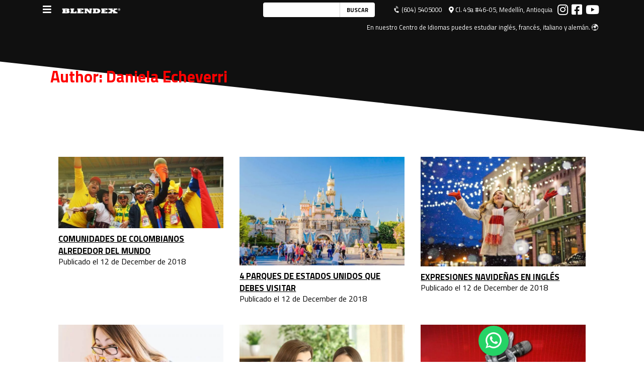

--- FILE ---
content_type: text/html; charset=UTF-8
request_url: https://idiomasblendex.edu.co/author/daniela/
body_size: 21811
content:
<!doctype html>
<html lang="en-US">
<head><script>(function(w,i,g){w[g]=w[g]||[];if(typeof w[g].push=='function')w[g].push(i)})
(window,'GTM-N3PBR2L','google_tags_first_party');</script><script>(function(w,d,s,l){w[l]=w[l]||[];(function(){w[l].push(arguments);})('set', 'developer_id.dYzg1YT', true);
		w[l].push({'gtm.start':new Date().getTime(),event:'gtm.js'});var f=d.getElementsByTagName(s)[0],
		j=d.createElement(s);j.async=true;j.src='/es6p/';
		f.parentNode.insertBefore(j,f);
		})(window,document,'script','dataLayer');</script>
	<meta charset="UTF-8">
	<meta name="viewport" content="width=device-width, initial-scale=1">
	<link rel="profile" href="https://gmpg.org/xfn/11">
    <link rel='dns-prefetch' href='//fonts.googleapis.com' />
    <link rel="dns-prefetch" href="//cdnjs.cloudflare.com">
    <link href="//use.fontawesome.com" rel="dns-prefetch" crossorigin>
    <link href="//use.fontawesome.com" rel="preconnect" crossorigin>
    <link href="//fonts.googleapis.com" rel="preconnect" crossorigin>
    <link rel="preconnect" href="//cdnjs.cloudflare.com" crossorigin>
	<!-- <meta name="facebook-domain-verification" content="v489wnxcyavbcee7bl5xkkqop4agyn" /> -->
		<link rel="icon" type="image/png" sizes="32x32" href="https://idiomasblendex.edu.co/wp-content/uploads/favicon/favicon_32x32.png">
	<link rel="icon" type="image/png" sizes="192x192" href="https://idiomasblendex.edu.co/wp-content/uploads/favicon/favicon_192x192.png">
	<link rel="apple-touch-icon" sizes="180x180" href="https://idiomasblendex.edu.co/wp-content/uploads/favicon/favicon_180x180.png">
	<meta name='robots' content='index, follow, max-image-preview:large, max-snippet:-1, max-video-preview:-1' />
	<style>img:is([sizes="auto" i], [sizes^="auto," i]) { contain-intrinsic-size: 3000px 1500px }</style>
	
	<!-- This site is optimized with the Yoast SEO plugin v23.5 - https://yoast.com/wordpress/plugins/seo/ -->
	<title>Daniela Echeverri, Author at ▷ BLENDEX: Centro de Idiomas</title>
	<link rel="canonical" href="https://idiomasblendex.com/author/daniela/" />
	<link rel="next" href="https://idiomasblendex.com/author/daniela/page/2/" />
	<meta property="og:locale" content="en_US" />
	<meta property="og:type" content="profile" />
	<meta property="og:title" content="Daniela Echeverri, Author at ▷ BLENDEX: Centro de Idiomas" />
	<meta property="og:url" content="https://idiomasblendex.com/author/daniela/" />
	<meta property="og:site_name" content="▷ BLENDEX: Centro de Idiomas" />
	<meta property="og:image" content="https://secure.gravatar.com/avatar/a827f30642e37da6732671104a1669f2?s=500&d=mm&r=g" />
	<meta name="twitter:card" content="summary_large_image" />
	<script type="application/ld+json" class="yoast-schema-graph">{"@context":"https://schema.org","@graph":[{"@type":"ProfilePage","@id":"https://idiomasblendex.com/author/daniela/","url":"https://idiomasblendex.com/author/daniela/","name":"Daniela Echeverri, Author at ▷ BLENDEX: Centro de Idiomas","isPartOf":{"@id":"https://idiomasblendex.edu.co/#website"},"primaryImageOfPage":{"@id":"https://idiomasblendex.com/author/daniela/#primaryimage"},"image":{"@id":"https://idiomasblendex.com/author/daniela/#primaryimage"},"thumbnailUrl":"https://idiomasblendex.edu.co/wp-content/uploads/2017/07/colombianos-en-el-mundo.-ingles-en-medellin.jpg","breadcrumb":{"@id":"https://idiomasblendex.com/author/daniela/#breadcrumb"},"inLanguage":"en-US","potentialAction":[{"@type":"ReadAction","target":["https://idiomasblendex.com/author/daniela/"]}]},{"@type":"ImageObject","inLanguage":"en-US","@id":"https://idiomasblendex.com/author/daniela/#primaryimage","url":"https://idiomasblendex.edu.co/wp-content/uploads/2017/07/colombianos-en-el-mundo.-ingles-en-medellin.jpg","contentUrl":"https://idiomasblendex.edu.co/wp-content/uploads/2017/07/colombianos-en-el-mundo.-ingles-en-medellin.jpg","width":920,"height":400},{"@type":"BreadcrumbList","@id":"https://idiomasblendex.com/author/daniela/#breadcrumb","itemListElement":[{"@type":"ListItem","position":1,"name":"Home","item":"https://idiomasblendex.edu.co/"},{"@type":"ListItem","position":2,"name":"Archives for Daniela Echeverri"}]},{"@type":"WebSite","@id":"https://idiomasblendex.edu.co/#website","url":"https://idiomasblendex.edu.co/","name":"▷ BLENDEX: Centro de Idiomas","description":"cursos de inglés, francés, italiano, alemán","publisher":{"@id":"https://idiomasblendex.edu.co/#organization"},"potentialAction":[{"@type":"SearchAction","target":{"@type":"EntryPoint","urlTemplate":"https://idiomasblendex.edu.co/?s={search_term_string}"},"query-input":{"@type":"PropertyValueSpecification","valueRequired":true,"valueName":"search_term_string"}}],"inLanguage":"en-US"},{"@type":"Organization","@id":"https://idiomasblendex.edu.co/#organization","name":"▷ BLENDEX: Centro de Idiomas","url":"https://idiomasblendex.edu.co/","logo":{"@type":"ImageObject","inLanguage":"en-US","@id":"https://idiomasblendex.edu.co/#/schema/logo/image/","url":"https://idiomasblendex.edu.co/wp-content/uploads/2019/06/Logo-Blendex.png","contentUrl":"https://idiomasblendex.edu.co/wp-content/uploads/2019/06/Logo-Blendex.png","width":283,"height":25,"caption":"▷ BLENDEX: Centro de Idiomas"},"image":{"@id":"https://idiomasblendex.edu.co/#/schema/logo/image/"},"sameAs":["https://www.facebook.com/idiomasblendex/"]},{"@type":"Person","@id":"https://idiomasblendex.edu.co/#/schema/person/5db34943728ec1e209cdb303a3d0daff","name":"Daniela Echeverri","image":{"@type":"ImageObject","inLanguage":"en-US","@id":"https://idiomasblendex.edu.co/#/schema/person/image/","url":"https://secure.gravatar.com/avatar/3fce0b0a326f5e574958a65c379d7088aaf36dd116e52c0a6b88ef27e54010f2?s=96&d=mm&r=g","contentUrl":"https://secure.gravatar.com/avatar/3fce0b0a326f5e574958a65c379d7088aaf36dd116e52c0a6b88ef27e54010f2?s=96&d=mm&r=g","caption":"Daniela Echeverri"},"mainEntityOfPage":{"@id":"https://idiomasblendex.com/author/daniela/"}}]}</script>
	<!-- / Yoast SEO plugin. -->


<link rel="alternate" type="application/rss+xml" title="▷ BLENDEX: Centro de Idiomas &raquo; Feed" href="https://idiomasblendex.edu.co/feed/" />
<link rel="alternate" type="application/rss+xml" title="▷ BLENDEX: Centro de Idiomas &raquo; Comments Feed" href="https://idiomasblendex.edu.co/comments/feed/" />
<link rel="alternate" type="application/rss+xml" title="▷ BLENDEX: Centro de Idiomas &raquo; Posts by Daniela Echeverri Feed" href="https://idiomasblendex.edu.co/author/daniela/feed/" />
<script type="text/javascript">
/* <![CDATA[ */
window._wpemojiSettings = {"baseUrl":"https:\/\/s.w.org\/images\/core\/emoji\/16.0.1\/72x72\/","ext":".png","svgUrl":"https:\/\/s.w.org\/images\/core\/emoji\/16.0.1\/svg\/","svgExt":".svg","source":{"concatemoji":"https:\/\/idiomasblendex.edu.co\/wp-includes\/js\/wp-emoji-release.min.js"}};
/*! This file is auto-generated */
!function(s,n){var o,i,e;function c(e){try{var t={supportTests:e,timestamp:(new Date).valueOf()};sessionStorage.setItem(o,JSON.stringify(t))}catch(e){}}function p(e,t,n){e.clearRect(0,0,e.canvas.width,e.canvas.height),e.fillText(t,0,0);var t=new Uint32Array(e.getImageData(0,0,e.canvas.width,e.canvas.height).data),a=(e.clearRect(0,0,e.canvas.width,e.canvas.height),e.fillText(n,0,0),new Uint32Array(e.getImageData(0,0,e.canvas.width,e.canvas.height).data));return t.every(function(e,t){return e===a[t]})}function u(e,t){e.clearRect(0,0,e.canvas.width,e.canvas.height),e.fillText(t,0,0);for(var n=e.getImageData(16,16,1,1),a=0;a<n.data.length;a++)if(0!==n.data[a])return!1;return!0}function f(e,t,n,a){switch(t){case"flag":return n(e,"\ud83c\udff3\ufe0f\u200d\u26a7\ufe0f","\ud83c\udff3\ufe0f\u200b\u26a7\ufe0f")?!1:!n(e,"\ud83c\udde8\ud83c\uddf6","\ud83c\udde8\u200b\ud83c\uddf6")&&!n(e,"\ud83c\udff4\udb40\udc67\udb40\udc62\udb40\udc65\udb40\udc6e\udb40\udc67\udb40\udc7f","\ud83c\udff4\u200b\udb40\udc67\u200b\udb40\udc62\u200b\udb40\udc65\u200b\udb40\udc6e\u200b\udb40\udc67\u200b\udb40\udc7f");case"emoji":return!a(e,"\ud83e\udedf")}return!1}function g(e,t,n,a){var r="undefined"!=typeof WorkerGlobalScope&&self instanceof WorkerGlobalScope?new OffscreenCanvas(300,150):s.createElement("canvas"),o=r.getContext("2d",{willReadFrequently:!0}),i=(o.textBaseline="top",o.font="600 32px Arial",{});return e.forEach(function(e){i[e]=t(o,e,n,a)}),i}function t(e){var t=s.createElement("script");t.src=e,t.defer=!0,s.head.appendChild(t)}"undefined"!=typeof Promise&&(o="wpEmojiSettingsSupports",i=["flag","emoji"],n.supports={everything:!0,everythingExceptFlag:!0},e=new Promise(function(e){s.addEventListener("DOMContentLoaded",e,{once:!0})}),new Promise(function(t){var n=function(){try{var e=JSON.parse(sessionStorage.getItem(o));if("object"==typeof e&&"number"==typeof e.timestamp&&(new Date).valueOf()<e.timestamp+604800&&"object"==typeof e.supportTests)return e.supportTests}catch(e){}return null}();if(!n){if("undefined"!=typeof Worker&&"undefined"!=typeof OffscreenCanvas&&"undefined"!=typeof URL&&URL.createObjectURL&&"undefined"!=typeof Blob)try{var e="postMessage("+g.toString()+"("+[JSON.stringify(i),f.toString(),p.toString(),u.toString()].join(",")+"));",a=new Blob([e],{type:"text/javascript"}),r=new Worker(URL.createObjectURL(a),{name:"wpTestEmojiSupports"});return void(r.onmessage=function(e){c(n=e.data),r.terminate(),t(n)})}catch(e){}c(n=g(i,f,p,u))}t(n)}).then(function(e){for(var t in e)n.supports[t]=e[t],n.supports.everything=n.supports.everything&&n.supports[t],"flag"!==t&&(n.supports.everythingExceptFlag=n.supports.everythingExceptFlag&&n.supports[t]);n.supports.everythingExceptFlag=n.supports.everythingExceptFlag&&!n.supports.flag,n.DOMReady=!1,n.readyCallback=function(){n.DOMReady=!0}}).then(function(){return e}).then(function(){var e;n.supports.everything||(n.readyCallback(),(e=n.source||{}).concatemoji?t(e.concatemoji):e.wpemoji&&e.twemoji&&(t(e.twemoji),t(e.wpemoji)))}))}((window,document),window._wpemojiSettings);
/* ]]> */
</script>
<link rel='stylesheet' id='twb-open-sans-css' href='https://fonts.googleapis.com/css?family=Open+Sans%3A300%2C400%2C500%2C600%2C700%2C800&#038;display=swap' type='text/css' media='all' />
<link rel='stylesheet' id='twbbwg-global-css' href='https://idiomasblendex.edu.co/wp-content/plugins/photo-gallery/booster/assets/css/global.css' type='text/css' media='all' />
<style id='wp-emoji-styles-inline-css' type='text/css'>

	img.wp-smiley, img.emoji {
		display: inline !important;
		border: none !important;
		box-shadow: none !important;
		height: 1em !important;
		width: 1em !important;
		margin: 0 0.07em !important;
		vertical-align: -0.1em !important;
		background: none !important;
		padding: 0 !important;
	}
</style>
<link rel='stylesheet' id='wp-block-library-css' href='https://idiomasblendex.edu.co/wp-includes/css/dist/block-library/style.min.css' type='text/css' media='all' />
<style id='classic-theme-styles-inline-css' type='text/css'>
/*! This file is auto-generated */
.wp-block-button__link{color:#fff;background-color:#32373c;border-radius:9999px;box-shadow:none;text-decoration:none;padding:calc(.667em + 2px) calc(1.333em + 2px);font-size:1.125em}.wp-block-file__button{background:#32373c;color:#fff;text-decoration:none}
</style>
<style id='global-styles-inline-css' type='text/css'>
:root{--wp--preset--aspect-ratio--square: 1;--wp--preset--aspect-ratio--4-3: 4/3;--wp--preset--aspect-ratio--3-4: 3/4;--wp--preset--aspect-ratio--3-2: 3/2;--wp--preset--aspect-ratio--2-3: 2/3;--wp--preset--aspect-ratio--16-9: 16/9;--wp--preset--aspect-ratio--9-16: 9/16;--wp--preset--color--black: #000000;--wp--preset--color--cyan-bluish-gray: #abb8c3;--wp--preset--color--white: #ffffff;--wp--preset--color--pale-pink: #f78da7;--wp--preset--color--vivid-red: #cf2e2e;--wp--preset--color--luminous-vivid-orange: #ff6900;--wp--preset--color--luminous-vivid-amber: #fcb900;--wp--preset--color--light-green-cyan: #7bdcb5;--wp--preset--color--vivid-green-cyan: #00d084;--wp--preset--color--pale-cyan-blue: #8ed1fc;--wp--preset--color--vivid-cyan-blue: #0693e3;--wp--preset--color--vivid-purple: #9b51e0;--wp--preset--gradient--vivid-cyan-blue-to-vivid-purple: linear-gradient(135deg,rgba(6,147,227,1) 0%,rgb(155,81,224) 100%);--wp--preset--gradient--light-green-cyan-to-vivid-green-cyan: linear-gradient(135deg,rgb(122,220,180) 0%,rgb(0,208,130) 100%);--wp--preset--gradient--luminous-vivid-amber-to-luminous-vivid-orange: linear-gradient(135deg,rgba(252,185,0,1) 0%,rgba(255,105,0,1) 100%);--wp--preset--gradient--luminous-vivid-orange-to-vivid-red: linear-gradient(135deg,rgba(255,105,0,1) 0%,rgb(207,46,46) 100%);--wp--preset--gradient--very-light-gray-to-cyan-bluish-gray: linear-gradient(135deg,rgb(238,238,238) 0%,rgb(169,184,195) 100%);--wp--preset--gradient--cool-to-warm-spectrum: linear-gradient(135deg,rgb(74,234,220) 0%,rgb(151,120,209) 20%,rgb(207,42,186) 40%,rgb(238,44,130) 60%,rgb(251,105,98) 80%,rgb(254,248,76) 100%);--wp--preset--gradient--blush-light-purple: linear-gradient(135deg,rgb(255,206,236) 0%,rgb(152,150,240) 100%);--wp--preset--gradient--blush-bordeaux: linear-gradient(135deg,rgb(254,205,165) 0%,rgb(254,45,45) 50%,rgb(107,0,62) 100%);--wp--preset--gradient--luminous-dusk: linear-gradient(135deg,rgb(255,203,112) 0%,rgb(199,81,192) 50%,rgb(65,88,208) 100%);--wp--preset--gradient--pale-ocean: linear-gradient(135deg,rgb(255,245,203) 0%,rgb(182,227,212) 50%,rgb(51,167,181) 100%);--wp--preset--gradient--electric-grass: linear-gradient(135deg,rgb(202,248,128) 0%,rgb(113,206,126) 100%);--wp--preset--gradient--midnight: linear-gradient(135deg,rgb(2,3,129) 0%,rgb(40,116,252) 100%);--wp--preset--font-size--small: 13px;--wp--preset--font-size--medium: 20px;--wp--preset--font-size--large: 36px;--wp--preset--font-size--x-large: 42px;--wp--preset--spacing--20: 0.44rem;--wp--preset--spacing--30: 0.67rem;--wp--preset--spacing--40: 1rem;--wp--preset--spacing--50: 1.5rem;--wp--preset--spacing--60: 2.25rem;--wp--preset--spacing--70: 3.38rem;--wp--preset--spacing--80: 5.06rem;--wp--preset--shadow--natural: 6px 6px 9px rgba(0, 0, 0, 0.2);--wp--preset--shadow--deep: 12px 12px 50px rgba(0, 0, 0, 0.4);--wp--preset--shadow--sharp: 6px 6px 0px rgba(0, 0, 0, 0.2);--wp--preset--shadow--outlined: 6px 6px 0px -3px rgba(255, 255, 255, 1), 6px 6px rgba(0, 0, 0, 1);--wp--preset--shadow--crisp: 6px 6px 0px rgba(0, 0, 0, 1);}:where(.is-layout-flex){gap: 0.5em;}:where(.is-layout-grid){gap: 0.5em;}body .is-layout-flex{display: flex;}.is-layout-flex{flex-wrap: wrap;align-items: center;}.is-layout-flex > :is(*, div){margin: 0;}body .is-layout-grid{display: grid;}.is-layout-grid > :is(*, div){margin: 0;}:where(.wp-block-columns.is-layout-flex){gap: 2em;}:where(.wp-block-columns.is-layout-grid){gap: 2em;}:where(.wp-block-post-template.is-layout-flex){gap: 1.25em;}:where(.wp-block-post-template.is-layout-grid){gap: 1.25em;}.has-black-color{color: var(--wp--preset--color--black) !important;}.has-cyan-bluish-gray-color{color: var(--wp--preset--color--cyan-bluish-gray) !important;}.has-white-color{color: var(--wp--preset--color--white) !important;}.has-pale-pink-color{color: var(--wp--preset--color--pale-pink) !important;}.has-vivid-red-color{color: var(--wp--preset--color--vivid-red) !important;}.has-luminous-vivid-orange-color{color: var(--wp--preset--color--luminous-vivid-orange) !important;}.has-luminous-vivid-amber-color{color: var(--wp--preset--color--luminous-vivid-amber) !important;}.has-light-green-cyan-color{color: var(--wp--preset--color--light-green-cyan) !important;}.has-vivid-green-cyan-color{color: var(--wp--preset--color--vivid-green-cyan) !important;}.has-pale-cyan-blue-color{color: var(--wp--preset--color--pale-cyan-blue) !important;}.has-vivid-cyan-blue-color{color: var(--wp--preset--color--vivid-cyan-blue) !important;}.has-vivid-purple-color{color: var(--wp--preset--color--vivid-purple) !important;}.has-black-background-color{background-color: var(--wp--preset--color--black) !important;}.has-cyan-bluish-gray-background-color{background-color: var(--wp--preset--color--cyan-bluish-gray) !important;}.has-white-background-color{background-color: var(--wp--preset--color--white) !important;}.has-pale-pink-background-color{background-color: var(--wp--preset--color--pale-pink) !important;}.has-vivid-red-background-color{background-color: var(--wp--preset--color--vivid-red) !important;}.has-luminous-vivid-orange-background-color{background-color: var(--wp--preset--color--luminous-vivid-orange) !important;}.has-luminous-vivid-amber-background-color{background-color: var(--wp--preset--color--luminous-vivid-amber) !important;}.has-light-green-cyan-background-color{background-color: var(--wp--preset--color--light-green-cyan) !important;}.has-vivid-green-cyan-background-color{background-color: var(--wp--preset--color--vivid-green-cyan) !important;}.has-pale-cyan-blue-background-color{background-color: var(--wp--preset--color--pale-cyan-blue) !important;}.has-vivid-cyan-blue-background-color{background-color: var(--wp--preset--color--vivid-cyan-blue) !important;}.has-vivid-purple-background-color{background-color: var(--wp--preset--color--vivid-purple) !important;}.has-black-border-color{border-color: var(--wp--preset--color--black) !important;}.has-cyan-bluish-gray-border-color{border-color: var(--wp--preset--color--cyan-bluish-gray) !important;}.has-white-border-color{border-color: var(--wp--preset--color--white) !important;}.has-pale-pink-border-color{border-color: var(--wp--preset--color--pale-pink) !important;}.has-vivid-red-border-color{border-color: var(--wp--preset--color--vivid-red) !important;}.has-luminous-vivid-orange-border-color{border-color: var(--wp--preset--color--luminous-vivid-orange) !important;}.has-luminous-vivid-amber-border-color{border-color: var(--wp--preset--color--luminous-vivid-amber) !important;}.has-light-green-cyan-border-color{border-color: var(--wp--preset--color--light-green-cyan) !important;}.has-vivid-green-cyan-border-color{border-color: var(--wp--preset--color--vivid-green-cyan) !important;}.has-pale-cyan-blue-border-color{border-color: var(--wp--preset--color--pale-cyan-blue) !important;}.has-vivid-cyan-blue-border-color{border-color: var(--wp--preset--color--vivid-cyan-blue) !important;}.has-vivid-purple-border-color{border-color: var(--wp--preset--color--vivid-purple) !important;}.has-vivid-cyan-blue-to-vivid-purple-gradient-background{background: var(--wp--preset--gradient--vivid-cyan-blue-to-vivid-purple) !important;}.has-light-green-cyan-to-vivid-green-cyan-gradient-background{background: var(--wp--preset--gradient--light-green-cyan-to-vivid-green-cyan) !important;}.has-luminous-vivid-amber-to-luminous-vivid-orange-gradient-background{background: var(--wp--preset--gradient--luminous-vivid-amber-to-luminous-vivid-orange) !important;}.has-luminous-vivid-orange-to-vivid-red-gradient-background{background: var(--wp--preset--gradient--luminous-vivid-orange-to-vivid-red) !important;}.has-very-light-gray-to-cyan-bluish-gray-gradient-background{background: var(--wp--preset--gradient--very-light-gray-to-cyan-bluish-gray) !important;}.has-cool-to-warm-spectrum-gradient-background{background: var(--wp--preset--gradient--cool-to-warm-spectrum) !important;}.has-blush-light-purple-gradient-background{background: var(--wp--preset--gradient--blush-light-purple) !important;}.has-blush-bordeaux-gradient-background{background: var(--wp--preset--gradient--blush-bordeaux) !important;}.has-luminous-dusk-gradient-background{background: var(--wp--preset--gradient--luminous-dusk) !important;}.has-pale-ocean-gradient-background{background: var(--wp--preset--gradient--pale-ocean) !important;}.has-electric-grass-gradient-background{background: var(--wp--preset--gradient--electric-grass) !important;}.has-midnight-gradient-background{background: var(--wp--preset--gradient--midnight) !important;}.has-small-font-size{font-size: var(--wp--preset--font-size--small) !important;}.has-medium-font-size{font-size: var(--wp--preset--font-size--medium) !important;}.has-large-font-size{font-size: var(--wp--preset--font-size--large) !important;}.has-x-large-font-size{font-size: var(--wp--preset--font-size--x-large) !important;}
:where(.wp-block-post-template.is-layout-flex){gap: 1.25em;}:where(.wp-block-post-template.is-layout-grid){gap: 1.25em;}
:where(.wp-block-columns.is-layout-flex){gap: 2em;}:where(.wp-block-columns.is-layout-grid){gap: 2em;}
:root :where(.wp-block-pullquote){font-size: 1.5em;line-height: 1.6;}
</style>
<link rel='stylesheet' id='bwg_fonts-css' href='https://idiomasblendex.edu.co/wp-content/plugins/photo-gallery/css/bwg-fonts/fonts.css' type='text/css' media='all' />
<link rel='stylesheet' id='sumoselect-css' href='https://idiomasblendex.edu.co/wp-content/plugins/photo-gallery/css/sumoselect.min.css' type='text/css' media='all' />
<link rel='stylesheet' id='mCustomScrollbar-css' href='https://idiomasblendex.edu.co/wp-content/plugins/photo-gallery/css/jquery.mCustomScrollbar.min.css' type='text/css' media='all' />
<link rel='stylesheet' id='bwg_googlefonts-css' href='https://fonts.googleapis.com/css?family=Ubuntu&#038;subset=greek,latin,greek-ext,vietnamese,cyrillic-ext,latin-ext,cyrillic' type='text/css' media='all' />
<link rel='stylesheet' id='bwg_frontend-css' href='https://idiomasblendex.edu.co/wp-content/plugins/photo-gallery/css/styles.min.css' type='text/css' media='all' />
<link rel='stylesheet' id='blendex-theme-style-css' href='https://idiomasblendex.edu.co/wp-content/themes/blendex-theme/style.css' type='text/css' media='all' />
<style id='rocket-lazyload-inline-css' type='text/css'>
.rll-youtube-player{position:relative;padding-bottom:56.23%;height:0;overflow:hidden;max-width:100%;}.rll-youtube-player:focus-within{outline: 2px solid currentColor;outline-offset: 5px;}.rll-youtube-player iframe{position:absolute;top:0;left:0;width:100%;height:100%;z-index:100;background:0 0}.rll-youtube-player img{bottom:0;display:block;left:0;margin:auto;max-width:100%;width:100%;position:absolute;right:0;top:0;border:none;height:auto;-webkit-transition:.4s all;-moz-transition:.4s all;transition:.4s all}.rll-youtube-player img:hover{-webkit-filter:brightness(75%)}.rll-youtube-player .play{height:100%;width:100%;left:0;top:0;position:absolute;background:url(https://idiomasblendex.edu.co/wp-content/plugins/rocket-lazy-load/assets/img/youtube.png) no-repeat center;background-color: transparent !important;cursor:pointer;border:none;}
</style>
<link rel="https://api.w.org/" href="https://idiomasblendex.edu.co/wp-json/" /><link rel="alternate" title="JSON" type="application/json" href="https://idiomasblendex.edu.co/wp-json/wp/v2/users/1928" /><link rel="EditURI" type="application/rsd+xml" title="RSD" href="https://idiomasblendex.edu.co/xmlrpc.php?rsd" />
<meta name="generator" content="WordPress 6.8.2" />
		<script type="text/javascript">
				(function(c,l,a,r,i,t,y){
					c[a]=c[a]||function(){(c[a].q=c[a].q||[]).push(arguments)};t=l.createElement(r);t.async=1;
					t.src="https://www.clarity.ms/tag/"+i+"?ref=wordpress";y=l.getElementsByTagName(r)[0];y.parentNode.insertBefore(t,y);
				})(window, document, "clarity", "script", "sfhr1q1qzj");
		</script>
		<noscript><style id="rocket-lazyload-nojs-css">.rll-youtube-player, [data-lazy-src]{display:none !important;}</style></noscript></head>
<style type="text/css">


@font-face {
    font-family: "Gotham2";
    src: url("https://idiomasblendex.edu.co/wp-content/themes/blendex-theme/fonts/gotham-black.woff2");
}

	/*.container{
		background: black;
	}*/
div#page{font-weight:500;font-family:'Titillium Web',sans-serif}ul#primary-menu{background:#000;z-index:-13;display:none;justify-content:center;padding-top:3em;margin:-2.5em -0 0;justify-content:center}a{text-decoration:none}ul#primary-menu li a{color:#fff;padding:.5em 1em;transition:all .3s}ul#primary-menu li a:hover{background-color:#fff;color:#000;font-weight:700}.site-branding{display:flex;align-items:center;justify-content:space-between;width:100%;padding-right:0;height:2.4em}.main-navigation.toggled ul{display:flex;direction:inherit;flex-wrap:nowrap;flex-direction:column}.inner{display:flex;align-items:center}.hero,#promotion{display:flex;justify-content:space-between;margin-top:.7em}#promotion{background:#fcd403;justify-content:space-evenly;margin-top:.5em;color:#000}#promotion:hover{outline:0;color:#000;text-decoration:none;box-shadow:0 0 #000}.promotion-2{align-items:center;display:flex}section#descuento{width:53vw;text-align:center;display:flex;flex-direction:column;font-size:1.3em}.texto-icon{color:#fff}#hero-1{width:70vw;display:flex;position:relative;flex-direction:row;align-items:flex-end}#hero-1 figure{margin:0}#bg{height:13em;width:100%;position:absolute;background:#000;z-index:-1;bottom:0}#hero-1 picture{margin-bottom:-.4em;width:32em}p#descuento{color:#d9c45c;font-size:7em;line-height:.9em;font-family:'Gotham',sans-serif;font-weight:700;margin:.25em .1em 0 0}#descuento span{color:#d9c45c;font-size:1.3em;line-height:.9em;font-family:'Gotham',sans-serif;font-weight:700;margin:.25em .1em 0 0}p.complemento-descuento{font-family:'Titillium Web',sans-serif;font-size:1.2em;line-height:1em;margin:.6em .1em;color:#fff;font-weight:700}#hero-2{width:40vw;display:flex;flex-direction:row;flex-flow:wrap;font-family:'Gotham',sans-serif;font-weight:700}p.texto{display:block;color:#fff;position:absolute;top:50%;left:50%;-webkit-transform:translate(-50%,-50%);-ms-transform:translate(-50%,-50%);transform:translate(-50%,-50%);text-align:start;width:100%;padding:.5em .8em;height:100%;font-family:'Gotham',sans-serif;font-weight:700;font-size:.7em;margin:0}.texto span{font-size:1.5em;margin:0;padding:0;font-family:'Gotham',sans-serif}i.texto-icon{text-align:right;padding:0 1em 1em 0}a.btn-idioma{width:100%;justify-content:center;text-align:center;display:flex;align-items:center;position:relative;min-height:8em;background:#212121;border:none}a.btn-idioma:hover .overlay{bottom:0;height:100%}.overlay{position:absolute;bottom:100%;left:0;right:0;background-color:#000;overflow:hidden;width:100%;height:0;transition:.3s ease-out;display:flex;flex-direction:column-reverse}h2.programa{font-size:1.7em;color:#fff;font-weight:700;margin:.5em 0;padding:0 1em;text-align:left;line-height:1.1em;width:100%;font-family:'Gotham',sans-serif}.post-thumbnail{display:none}a#portugues{flex-direction:column;width:100%}.icon{color:#fff;font-size:1.2em;margin-right:.8em;line-height:.4em;text-decoration:none}.icon:hover,.icons:hover{color:#fff;text-decoration:none}.icons{font-size:.8em;color:#fff;padding:0 .5em}.redes{font-size:1.5em;padding:1em .15em}.custom-logo{vertical-align:middle}.search-form{width:16em}.image-hero{margin:0;padding:0}input#td-header-search-top{position:relative;left:-5px;border-radius:0 4px 4px 0;border:none;line-height:17px;padding:3px 13px;outline:none;cursor:pointer;background-color:#fff;color:#000;margin:0;border-left:1px solid lightgray;height:29px;vertical-align:middle;font-family:'Titillium Web',sans-serif;font-weight:700!important;text-transform:uppercase;font-size:.7em!important}input#td-header-search-top:hover{background-color:#000;color:#fff;border:1px solid #fff}input#search{vertical-align:middle;height:29px;width:60%;background-color:#fff;border:none;outline:none;padding:0 5px;border-radius:4px 0 0 4px;font-family:'Titillium Web',sans-serif}.background-blendex{position:absolute;width:100%;z-index:-1;height:35em;background:#101010;display:-webkit-box;display:-ms-flexbox;display:flex;-webkit-box-pack:center;-ms-flex-pack:center;justify-content:center;-webkit-box-align:center;-ms-flex-align:center;align-items:center;border:0}.background-blendex:before{content:'';position:absolute;bottom:-1px;left:0;width:100%;height:36em;background:#fff;-webkit-clip-path:polygon(0% 35%,0 100%,270% 100%);clip-path:polygon(0% 35%,0 100%,270% 100%);border:0}header.entry-header{display:none}.services-grid{width:49%;margin:0}.container-json{margin-top:-1em;margin-bottom:2.1em;display:flex;justify-content:space-evenly}.renderer-svg{width:75%}hr.sep{width:2em;height:.5em;background-color:#000}#texto-hero-ppal hr{color:#d9c45c;height:.8em;margin:.6em 10em 0 0;background-color:#d9c45c}a.view{padding:0 2.5em;display:flex;align-items:center;align-content:center;justify-content:center;margin:1em 0 0}a.view:hover{filter:none;opacity:1}.view figure img{height:90px;width:auto;display:initial}a.view2 > figure{margin:0 .1em;padding:0;background:#ecf0f1}.view2 figure img{height:6em;width:auto;-webkit-filter:invert(1);filter:invert(1)}@media (max-width: 990px){.icons{font-size:.85em}.visible-desk{font-size:1em}.wp-block-columns.has-2-columns.contendor-instagram{flex-direction:column-reverse}a.view2 > figure{margin:.1em}#hero-2{width:100%}.hero{flex-direction:column}#hero-1{width:100%;font-size:15px}.contendor-instagram > .wp-block-column:nth-child(1){margin-bottom:2em}.site-footer{-webkit-box-orient:vertical;-webkit-box-direction:normal;-ms-flex-direction:column;flex-direction:column}.licencias{font-size:.6em;-webkit-box-ordinal-group:3;-ms-flex-order:2;order:2}.calidad img{width:50%}.contactos{-webkit-box-ordinal-group:2;-ms-flex-order:1;order:1}ul#primary-menu{background:#000;z-index:-13;padding-top:0;margin:0;flex-direction:column}ul#primary-menu li a:hover{background-color:#fff;color:#000;font-weight:700}ul#primary-menu li a{text-align:center}.site-branding{height:100%;flex-flow:wrap}a.icons.visible-desk{display:flex;align-items:center}.icons i{margin-right:.2em}div#inner-right{width:100%;justify-content:space-around}.redes{font-size:1.2em;padding:.5em .15em}section.icons.container.visible-desk{display:flex}}@media (max-width: 767px){.visible-cel{display:block}.visible-desk{display:none}.inner-right{display:none}.hero{flex-direction:column}#promotion{flex-direction:column-reverse;align-items:center;padding-top:1em}section#descuento{width:90vw;font-size:1.2em}.miblendex{flex-flow:row;flex-wrap:wrap;margin-bottom:.5em}a.view{filter:none;opacity:1;padding:0 2em}#hero-1{width:100%;font-size:11px;display:flex;justify-content:center;align-items:center}p#descuento{font-size:5em;margin:0 .01em 0 0}#texto-hero-ppal hr{margin:.6em 1em 0 0}.container-json{flex-direction:column}.renderer-svg{width:70vw}a.icons.visible-desk{display:none}}.wp-block-image img{width:100%}#descuento p{margin:0;font-weight:700;font-size:1.2em;margin:0;font-size:1.2em;font-family:'Anton',sans-serif;letter-spacing:.1em}.miblendex{display:flex;justify-content:center;background-color:#fff}.entry-content{margin:0}a.sbi_header_link{color:#000}div#sb_instagram{border:1px solid #cbcbcb;margin:0}a.sbi_load_btn{display:none!important}.sbi_header_text{color:#000;letter-spacing:0;font-weight:500;font-family:'Titillium Web',sans-serif}h3.sbi_no_bio{font-weight:700}.wp-block-columns.has-2-columns.contendor-instagram{margin:0;padding:0 15px;display:flex;justify-content:space-between;background-color:#fff}.contendor-instagram > .wp-block-column{margin:0 .5em;padding:0}p.titulo{text-align:center;font-size:1.9em;text-transform:uppercase;margin:0 0 .5em;color:#000;font-family:'Gotham',sans-serif;font-weight:700}#sb_instagram .sb_instagram_header p{font-size:.7em}.image img{float:none;margin-right:0}.btn-leer{color:#fff;padding:.5em 1.3em;background:#000;font-family:'Titillium Web',sans-serif;font-size:1em;font-weight:700}.btn-leer:hover{color:#fff}#sb_instagram .sbi_follow_btn{margin-top:1em}@media (max-width: 319px){.background-blendex{width:107%}body{width:107%}}
</style>
<body style="    margin: 0;" class="archive author author-daniela author-1928 wp-theme-blendex-theme hfeed">
<div class="background-blendex"></div>
<div id="page" class="" style="/*background: red*/"> <!-- #container -->
    

<script type="text/javascript">


	function myFunction(n) {
  var x = document.getElementById("primary-menu");
  console.log(x.style.display)
  if (x.style.display === "none" || x.style.display === "") {
   x.style.display = "flex";
    n.innerHTML = '<i class="fas fa-times"></i>';
  } else {
     x.style.display = "none";
     n.innerHTML = '<i class="fas fa-bars" style="color: white;"></i>';
    
  }
}
</script>
<link rel='stylesheet' id='bootstrap-flex-css-2' href='https://cdnjs.cloudflare.com/ajax/libs/twitter-bootstrap/4.3.0/css/bootstrap-grid.min.css' type='text/css' media='all' />
	<header id="masthead" class="site-header">
		<div class="site-branding container">
		<div class="inner" id="inner-left">
			<div class="menu">
				<a href="javascript:void(0);" class="icon" onclick="myFunction(this)">
                    <i class="fas fa-bars" style="color: white;"></i>
  			</a>
				<a href="https://idiomasblendex.edu.co/" class="custom-logo-link" style="    font-size: 1.2em;" rel="home">
					<img width="120" height="14" src="data:image/svg+xml,%3Csvg%20xmlns='http://www.w3.org/2000/svg'%20viewBox='0%200%20120%2014'%3E%3C/svg%3E" class="custom-logo" alt="▷ BLENDEX: Centro de Idiomas" data-lazy-src="https://idiomasblendex.edu.co/wp-content/webp-express/webp-images/doc-root/wp-content/uploads/2019/08/logo-white.png.webp" ><noscript><img width="120" height="14" src="https://idiomasblendex.edu.co/wp-content/webp-express/webp-images/doc-root/wp-content/uploads/2019/08/logo-white.png.webp" class="custom-logo" alt="▷ BLENDEX: Centro de Idiomas" ></noscript></a>
				</div>
		</div>
		 <div class="inner" id="inner-right">
		 		    <div class="visible-desk" aria-labelledby="td-header-search-button">
                                <form method="get" class="search-form" action="https://idiomasblendex.edu.co/">
                                        <input id="search" type="text" value="" name="s" autocomplete="off" />
                                        <input class="wpb_button wpb_btn-inverse btn" type="submit" id="td-header-search-top" value="Buscar" />
                                </form>
                            </div>
 				<a href="tel:6045405000"  id="tel" class="icons visible-desk"><i class="fas fa-phone-volume" style="transform: rotate(-45deg);"></i>  (604) 5405000</a>
                              <a  id="ubicacion" href="https://www.google.com/maps?cid=759553651106385854&hl=es-419" class="icons  visible-desk"><i class="fas fa-map-marker-alt"></i>  Cl. 49a #46-05, Medellín, Antioquia</a>
                              <a target="_blank" href="https://www.instagram.com/idiomasblendex/" class="icons redes visible-desk"><i class="fab fa-instagram"></i></a>
                               <a target="_blank" href="https://www.facebook.com/idiomasblendex/"  class="icons redes visible-desk"><i class="fab fa-facebook-square"></i></a>
                                <a target="_blank" href="https://www.youtube.com/channel/UCNH0RjcEFHO5DHphMZ_gDtQ"  class="icons redes visible-desk"><i class="fab fa-youtube"></i></a>
		 </div>
 </div>	<!-- .site-branding -->
 <nav id="site-navigation" class="main-navigation">
			<div class="menu-kleonavmenu-container"><ul id="primary-menu" class="menu"><li id="menu-item-20896" class="menu-item menu-item-type-post_type menu-item-object-page menu-item-20896"><a href="https://idiomasblendex.edu.co/ingles-en-vivo/">Clases de inglés en vivo (virtual)</a></li>
<li id="menu-item-23733" class="menu-item menu-item-type-custom menu-item-object-custom menu-item-23733"><a href="https://idiomasblendex.com/ingles-presencial/">Inglés presencial</a></li>
<li id="menu-item-23630" class="menu-item menu-item-type-custom menu-item-object-custom menu-item-23630"><a href="https://idiomasblendex.com/programa-de-frances/">Clases de francés</a></li>
<li id="menu-item-17509" class="menu-item menu-item-type-post_type menu-item-object-page current_page_parent menu-item-17509"><a href="https://idiomasblendex.edu.co/blog/">Blog</a></li>
<li id="menu-item-27437" class="menu-item menu-item-type-custom menu-item-object-custom menu-item-27437"><a href="https://idiomasblendex.com/tefl-tesol-course/">Curso TEFL/TESOL</a></li>
<li id="menu-item-25651" class="menu-item menu-item-type-post_type menu-item-object-page menu-item-25651"><a href="https://idiomasblendex.edu.co/nosotros/">Nosotros</a></li>
<li id="menu-item-20243" class="menu-item menu-item-type-post_type menu-item-object-page menu-item-20243"><a href="https://idiomasblendex.edu.co/pago-de-mensualidad/">Pagos</a></li>
<li id="menu-item-28806" class="menu-item menu-item-type-post_type menu-item-object-page menu-item-28806"><a href="https://idiomasblendex.edu.co/pqrsf/">PQRSF</a></li>
<li id="menu-item-33610" class="menu-item menu-item-type-post_type menu-item-object-page menu-item-33610"><a href="https://idiomasblendex.edu.co/jobs/">Trabaja con nosotros</a></li>
<li id="menu-item-20894" class="menu-item menu-item-type-post_type menu-item-object-page menu-item-home menu-item-20894"><a href="https://idiomasblendex.edu.co/">Home</a></li>
</ul></div>		</nav><!-- #site-navigation -->      
	</header><!-- #masthead -->
	<div id="content" class="site-content container">
		<div class="row" style="justify-content: flex-end;display: flex;margin: .4em 0 0 0;">
                           <section class="icons  visible-desk" style="/*width: 100%;*/">En nuestro Centro de Idiomas puedes estudiar inglés, francés, italiano y alemán. 🌍</section>
                        </div>
                        
	<div id="primary" class="content-area">
		<main id="main" class="site-main">

		<div class="container">
			<header class="page-header">
				<h1 class="page-title">Author: <span>Daniela Echeverri</span></h1>			</header><!-- .page-header -->
		</div>
<div id="contenedor-blog">
	<div class="container caso-archive">
			
<article id="post-12625" class="post-12625 post type-post status-publish format-standard has-post-thumbnail hentry category-aprender-ingles" >
		<a href='https://idiomasblendex.edu.co/comunidades-de-colombianos-alrededor-del-mundo/'>		<div class="row card">
	<header class="entry-header">
		    <div class="image">
    <img src="https://idiomasblendex.edu.co/wp-content/plugins/lazy-load/images/1x1.trans.gif" data-lazy-src="https://idiomasblendex.edu.co/wp-content/webp-express/webp-images/doc-root/wp-content/uploads/2017/07/colombianos-en-el-mundo.-ingles-en-medellin-768x334.jpg.webp" width="640" height="278" class="wp-post-image" alt="COMUNIDADES DE COLOMBIANOS ALREDEDOR DEL MUNDO" title="COMUNIDADES DE COLOMBIANOS ALREDEDOR DEL MUNDO" decoding="async" fetchpriority="high" srcset="https://idiomasblendex.edu.co/wp-content/webp-express/webp-images/doc-root/wp-content/uploads/2017/07/colombianos-en-el-mundo.-ingles-en-medellin-768x334.jpg.webp 768w,  https://idiomasblendex.edu.co/wp-content/webp-express/webp-images/doc-root/wp-content/uploads/2017/07/colombianos-en-el-mundo.-ingles-en-medellin-300x130.jpg.webp 300w,  https://idiomasblendex.edu.co/wp-content/webp-express/webp-images/doc-root/wp-content/uploads/2017/07/colombianos-en-el-mundo.-ingles-en-medellin-672x292.jpg.webp 672w,  https://idiomasblendex.edu.co/wp-content/webp-express/webp-images/doc-root/wp-content/uploads/2017/07/colombianos-en-el-mundo.-ingles-en-medellin.jpg.webp 920w" sizes="(max-width: 640px) 100vw, 640px"><noscript><img width="640" height="278" src="https://idiomasblendex.edu.co/wp-content/webp-express/webp-images/doc-root/wp-content/uploads/2017/07/colombianos-en-el-mundo.-ingles-en-medellin-768x334.jpg.webp" class="wp-post-image" alt="COMUNIDADES DE COLOMBIANOS ALREDEDOR DEL MUNDO" title="COMUNIDADES DE COLOMBIANOS ALREDEDOR DEL MUNDO" decoding="async" fetchpriority="high" srcset="https://idiomasblendex.edu.co/wp-content/webp-express/webp-images/doc-root/wp-content/uploads/2017/07/colombianos-en-el-mundo.-ingles-en-medellin-768x334.jpg.webp 768w,  https://idiomasblendex.edu.co/wp-content/webp-express/webp-images/doc-root/wp-content/uploads/2017/07/colombianos-en-el-mundo.-ingles-en-medellin-300x130.jpg.webp 300w,  https://idiomasblendex.edu.co/wp-content/webp-express/webp-images/doc-root/wp-content/uploads/2017/07/colombianos-en-el-mundo.-ingles-en-medellin-672x292.jpg.webp 672w,  https://idiomasblendex.edu.co/wp-content/webp-express/webp-images/doc-root/wp-content/uploads/2017/07/colombianos-en-el-mundo.-ingles-en-medellin.jpg.webp 920w" sizes="(max-width: 640px) 100vw, 640px" /></noscript>    </div>
	
		<h2 class="entry-title"><a href="https://idiomasblendex.edu.co/comunidades-de-colombianos-alrededor-del-mundo/" rel="bookmark">COMUNIDADES DE COLOMBIANOS ALREDEDOR DEL MUNDO</a></h2>			<div class="entry-meta">
				<p>Publicado el 12 de December de 2018</p>
			</div><!-- .entry-meta -->
			</header><!-- .entry-header -->
</div> </a>
	<?php// blendex_theme_post_thumbnail(); ?>
<!-- 	<div class="row">
	<div class="entry-summary container" style='margin: 0;
    padding: 0;display: block;'>
			</div>.entry-summary
</div> -->

	<!--<footer class="entry-footer">
			</footer> .entry-footer -->
</article><!-- #post-12625 -->

<article id="post-12886" class="post-12886 post type-post status-publish format-standard has-post-thumbnail hentry category-aprenderfrances" >
		<a href='https://idiomasblendex.edu.co/4-parques-de-estados-unidos-que-debes-visitar/'>		<div class="row card">
	<header class="entry-header">
		    <div class="image">
    <img src="https://idiomasblendex.edu.co/wp-content/plugins/lazy-load/images/1x1.trans.gif" data-lazy-src="https://idiomasblendex.edu.co/wp-content/webp-express/webp-images/doc-root/wp-content/uploads/2017/09/parques-de-diversiones-en-estados-unidos.-estudiar-ingles-en-medellin-768x509.jpg.webp" width="640" height="424" class="wp-post-image" alt="4 PARQUES DE ESTADOS UNIDOS QUE DEBES VISITAR" title="4 PARQUES DE ESTADOS UNIDOS QUE DEBES VISITAR" decoding="async" srcset="https://idiomasblendex.edu.co/wp-content/webp-express/webp-images/doc-root/wp-content/uploads/2017/09/parques-de-diversiones-en-estados-unidos.-estudiar-ingles-en-medellin-768x509.jpg.webp 768w,  https://idiomasblendex.edu.co/wp-content/webp-express/webp-images/doc-root/wp-content/uploads/2017/09/parques-de-diversiones-en-estados-unidos.-estudiar-ingles-en-medellin-300x199.jpg.webp 300w,  https://idiomasblendex.edu.co/wp-content/webp-express/webp-images/doc-root/wp-content/uploads/2017/09/parques-de-diversiones-en-estados-unidos.-estudiar-ingles-en-medellin-1024x678.jpg.webp 1024w,  https://idiomasblendex.edu.co/wp-content/webp-express/webp-images/doc-root/wp-content/uploads/2017/09/parques-de-diversiones-en-estados-unidos.-estudiar-ingles-en-medellin-672x445.jpg.webp 672w,  https://idiomasblendex.edu.co/wp-content/webp-express/webp-images/doc-root/wp-content/uploads/2017/09/parques-de-diversiones-en-estados-unidos.-estudiar-ingles-en-medellin.jpg.webp 1280w" sizes="(max-width: 640px) 100vw, 640px"><noscript><img width="640" height="424" src="https://idiomasblendex.edu.co/wp-content/webp-express/webp-images/doc-root/wp-content/uploads/2017/09/parques-de-diversiones-en-estados-unidos.-estudiar-ingles-en-medellin-768x509.jpg.webp" class="wp-post-image" alt="4 PARQUES DE ESTADOS UNIDOS QUE DEBES VISITAR" title="4 PARQUES DE ESTADOS UNIDOS QUE DEBES VISITAR" decoding="async" srcset="https://idiomasblendex.edu.co/wp-content/webp-express/webp-images/doc-root/wp-content/uploads/2017/09/parques-de-diversiones-en-estados-unidos.-estudiar-ingles-en-medellin-768x509.jpg.webp 768w,  https://idiomasblendex.edu.co/wp-content/webp-express/webp-images/doc-root/wp-content/uploads/2017/09/parques-de-diversiones-en-estados-unidos.-estudiar-ingles-en-medellin-300x199.jpg.webp 300w,  https://idiomasblendex.edu.co/wp-content/webp-express/webp-images/doc-root/wp-content/uploads/2017/09/parques-de-diversiones-en-estados-unidos.-estudiar-ingles-en-medellin-1024x678.jpg.webp 1024w,  https://idiomasblendex.edu.co/wp-content/webp-express/webp-images/doc-root/wp-content/uploads/2017/09/parques-de-diversiones-en-estados-unidos.-estudiar-ingles-en-medellin-672x445.jpg.webp 672w,  https://idiomasblendex.edu.co/wp-content/webp-express/webp-images/doc-root/wp-content/uploads/2017/09/parques-de-diversiones-en-estados-unidos.-estudiar-ingles-en-medellin.jpg.webp 1280w" sizes="(max-width: 640px) 100vw, 640px" /></noscript>    </div>
	
		<h2 class="entry-title"><a href="https://idiomasblendex.edu.co/4-parques-de-estados-unidos-que-debes-visitar/" rel="bookmark">4 PARQUES DE ESTADOS UNIDOS QUE DEBES VISITAR</a></h2>			<div class="entry-meta">
				<p>Publicado el 12 de December de 2018</p>
			</div><!-- .entry-meta -->
			</header><!-- .entry-header -->
</div> </a>
	<?php// blendex_theme_post_thumbnail(); ?>
<!-- 	<div class="row">
	<div class="entry-summary container" style='margin: 0;
    padding: 0;display: block;'>
			</div>.entry-summary
</div> -->

	<!--<footer class="entry-footer">
			</footer> .entry-footer -->
</article><!-- #post-12886 -->

<article id="post-13111" class="post-13111 post type-post status-publish format-standard has-post-thumbnail hentry category-aprender-ingles" >
		<a href='https://idiomasblendex.edu.co/expresiones-navidenas-en-ingles/'>		<div class="row card">
	<header class="entry-header">
		    <div class="image">
    <img src="https://idiomasblendex.edu.co/wp-content/plugins/lazy-load/images/1x1.trans.gif" data-lazy-src="https://idiomasblendex.edu.co/wp-content/webp-express/webp-images/doc-root/wp-content/uploads/2017/12/ingles-en-medelloin-frases-navidenas-768x512.jpg.webp" width="640" height="427" class="wp-post-image" alt="EXPRESIONES NAVIDEÑAS EN INGLÉS" title="EXPRESIONES NAVIDEÑAS EN INGLÉS" decoding="async" srcset="https://idiomasblendex.edu.co/wp-content/webp-express/webp-images/doc-root/wp-content/uploads/2017/12/ingles-en-medelloin-frases-navidenas-768x512.jpg.webp 768w,  https://idiomasblendex.edu.co/wp-content/webp-express/webp-images/doc-root/wp-content/uploads/2017/12/ingles-en-medelloin-frases-navidenas-300x200.jpg.webp 300w,  https://idiomasblendex.edu.co/wp-content/webp-express/webp-images/doc-root/wp-content/uploads/2017/12/ingles-en-medelloin-frases-navidenas-1024x682.jpg.webp 1024w,  https://idiomasblendex.edu.co/wp-content/webp-express/webp-images/doc-root/wp-content/uploads/2017/12/ingles-en-medelloin-frases-navidenas-672x448.jpg.webp 672w,  https://idiomasblendex.edu.co/wp-content/webp-express/webp-images/doc-root/wp-content/uploads/2017/12/ingles-en-medelloin-frases-navidenas.jpg.webp 1280w" sizes="(max-width: 640px) 100vw, 640px"><noscript><img width="640" height="427" src="https://idiomasblendex.edu.co/wp-content/webp-express/webp-images/doc-root/wp-content/uploads/2017/12/ingles-en-medelloin-frases-navidenas-768x512.jpg.webp" class="wp-post-image" alt="EXPRESIONES NAVIDEÑAS EN INGLÉS" title="EXPRESIONES NAVIDEÑAS EN INGLÉS" decoding="async" srcset="https://idiomasblendex.edu.co/wp-content/webp-express/webp-images/doc-root/wp-content/uploads/2017/12/ingles-en-medelloin-frases-navidenas-768x512.jpg.webp 768w,  https://idiomasblendex.edu.co/wp-content/webp-express/webp-images/doc-root/wp-content/uploads/2017/12/ingles-en-medelloin-frases-navidenas-300x200.jpg.webp 300w,  https://idiomasblendex.edu.co/wp-content/webp-express/webp-images/doc-root/wp-content/uploads/2017/12/ingles-en-medelloin-frases-navidenas-1024x682.jpg.webp 1024w,  https://idiomasblendex.edu.co/wp-content/webp-express/webp-images/doc-root/wp-content/uploads/2017/12/ingles-en-medelloin-frases-navidenas-672x448.jpg.webp 672w,  https://idiomasblendex.edu.co/wp-content/webp-express/webp-images/doc-root/wp-content/uploads/2017/12/ingles-en-medelloin-frases-navidenas.jpg.webp 1280w" sizes="(max-width: 640px) 100vw, 640px" /></noscript>    </div>
	
		<h2 class="entry-title"><a href="https://idiomasblendex.edu.co/expresiones-navidenas-en-ingles/" rel="bookmark">EXPRESIONES NAVIDEÑAS EN INGLÉS</a></h2>			<div class="entry-meta">
				<p>Publicado el 12 de December de 2018</p>
			</div><!-- .entry-meta -->
			</header><!-- .entry-header -->
</div> </a>
	<?php// blendex_theme_post_thumbnail(); ?>
<!-- 	<div class="row">
	<div class="entry-summary container" style='margin: 0;
    padding: 0;display: block;'>
			</div>.entry-summary
</div> -->

	<!--<footer class="entry-footer">
			</footer> .entry-footer -->
</article><!-- #post-13111 -->

<article id="post-13264" class="post-13264 post type-post status-publish format-standard has-post-thumbnail hentry category-aprender-ingles" >
		<a href='https://idiomasblendex.edu.co/aprende-usar-interjecciones-en-ingles/'>		<div class="row card">
	<header class="entry-header">
		    <div class="image">
    <img src="https://idiomasblendex.edu.co/wp-content/plugins/lazy-load/images/1x1.trans.gif" data-lazy-src="https://idiomasblendex.edu.co/wp-content/webp-express/webp-images/doc-root/wp-content/uploads/2018/03/aprendeinglesmedellin-768x512.jpg.webp" width="640" height="427" class="wp-post-image" alt="APRENDE A USAR INTERJECCIONES EN INGLÉS" title="APRENDE A USAR INTERJECCIONES EN INGLÉS" decoding="async" loading="lazy" srcset="https://idiomasblendex.edu.co/wp-content/webp-express/webp-images/doc-root/wp-content/uploads/2018/03/aprendeinglesmedellin-768x512.jpg.webp 768w,  https://idiomasblendex.edu.co/wp-content/webp-express/webp-images/doc-root/wp-content/uploads/2018/03/aprendeinglesmedellin-300x200.jpg.webp 300w,  https://idiomasblendex.edu.co/wp-content/webp-express/webp-images/doc-root/wp-content/uploads/2018/03/aprendeinglesmedellin-1024x683.jpg.webp 1024w,  https://idiomasblendex.edu.co/wp-content/webp-express/webp-images/doc-root/wp-content/uploads/2018/03/aprendeinglesmedellin-672x448.jpg.webp 672w,  https://idiomasblendex.edu.co/wp-content/webp-express/webp-images/doc-root/wp-content/uploads/2018/03/aprendeinglesmedellin.jpg.webp 1920w" sizes="auto, (max-width: 640px) 100vw, 640px"><noscript><img width="640" height="427" src="https://idiomasblendex.edu.co/wp-content/webp-express/webp-images/doc-root/wp-content/uploads/2018/03/aprendeinglesmedellin-768x512.jpg.webp" class="wp-post-image" alt="APRENDE A USAR INTERJECCIONES EN INGLÉS" title="APRENDE A USAR INTERJECCIONES EN INGLÉS" decoding="async" loading="lazy" srcset="https://idiomasblendex.edu.co/wp-content/webp-express/webp-images/doc-root/wp-content/uploads/2018/03/aprendeinglesmedellin-768x512.jpg.webp 768w,  https://idiomasblendex.edu.co/wp-content/webp-express/webp-images/doc-root/wp-content/uploads/2018/03/aprendeinglesmedellin-300x200.jpg.webp 300w,  https://idiomasblendex.edu.co/wp-content/webp-express/webp-images/doc-root/wp-content/uploads/2018/03/aprendeinglesmedellin-1024x683.jpg.webp 1024w,  https://idiomasblendex.edu.co/wp-content/webp-express/webp-images/doc-root/wp-content/uploads/2018/03/aprendeinglesmedellin-672x448.jpg.webp 672w,  https://idiomasblendex.edu.co/wp-content/webp-express/webp-images/doc-root/wp-content/uploads/2018/03/aprendeinglesmedellin.jpg.webp 1920w" sizes="auto, (max-width: 640px) 100vw, 640px" /></noscript>    </div>
	
		<h2 class="entry-title"><a href="https://idiomasblendex.edu.co/aprende-usar-interjecciones-en-ingles/" rel="bookmark">APRENDE A USAR INTERJECCIONES EN INGLÉS</a></h2>			<div class="entry-meta">
				<p>Publicado el 10 de March de 2018</p>
			</div><!-- .entry-meta -->
			</header><!-- .entry-header -->
</div> </a>
	<?php// blendex_theme_post_thumbnail(); ?>
<!-- 	<div class="row">
	<div class="entry-summary container" style='margin: 0;
    padding: 0;display: block;'>
			</div>.entry-summary
</div> -->

	<!--<footer class="entry-footer">
			</footer> .entry-footer -->
</article><!-- #post-13264 -->

<article id="post-13259" class="post-13259 post type-post status-publish format-standard has-post-thumbnail hentry category-aprender-ingles" >
		<a href='https://idiomasblendex.edu.co/aprende-ingles-interactivo-con-yabla/'>		<div class="row card">
	<header class="entry-header">
		    <div class="image">
    <img src="https://idiomasblendex.edu.co/wp-content/plugins/lazy-load/images/1x1.trans.gif" data-lazy-src="https://idiomasblendex.edu.co/wp-content/webp-express/webp-images/doc-root/wp-content/uploads/2018/03/Yahabla-academias-de-ingles-en-medellin-768x512.jpg.webp" width="640" height="427" class="wp-post-image" alt="APRENDE INGLÉS INTERACTIVO CON YABLA" title="APRENDE INGLÉS INTERACTIVO CON YABLA" decoding="async" loading="lazy" srcset="https://idiomasblendex.edu.co/wp-content/webp-express/webp-images/doc-root/wp-content/uploads/2018/03/Yahabla-academias-de-ingles-en-medellin-768x512.jpg.webp 768w,  https://idiomasblendex.edu.co/wp-content/webp-express/webp-images/doc-root/wp-content/uploads/2018/03/Yahabla-academias-de-ingles-en-medellin-300x200.jpg.webp 300w,  https://idiomasblendex.edu.co/wp-content/webp-express/webp-images/doc-root/wp-content/uploads/2018/03/Yahabla-academias-de-ingles-en-medellin-672x448.jpg.webp 672w,  https://idiomasblendex.edu.co/wp-content/webp-express/webp-images/doc-root/wp-content/uploads/2018/03/Yahabla-academias-de-ingles-en-medellin.jpg.webp 848w" sizes="auto, (max-width: 640px) 100vw, 640px"><noscript><img width="640" height="427" src="https://idiomasblendex.edu.co/wp-content/webp-express/webp-images/doc-root/wp-content/uploads/2018/03/Yahabla-academias-de-ingles-en-medellin-768x512.jpg.webp" class="wp-post-image" alt="APRENDE INGLÉS INTERACTIVO CON YABLA" title="APRENDE INGLÉS INTERACTIVO CON YABLA" decoding="async" loading="lazy" srcset="https://idiomasblendex.edu.co/wp-content/webp-express/webp-images/doc-root/wp-content/uploads/2018/03/Yahabla-academias-de-ingles-en-medellin-768x512.jpg.webp 768w,  https://idiomasblendex.edu.co/wp-content/webp-express/webp-images/doc-root/wp-content/uploads/2018/03/Yahabla-academias-de-ingles-en-medellin-300x200.jpg.webp 300w,  https://idiomasblendex.edu.co/wp-content/webp-express/webp-images/doc-root/wp-content/uploads/2018/03/Yahabla-academias-de-ingles-en-medellin-672x448.jpg.webp 672w,  https://idiomasblendex.edu.co/wp-content/webp-express/webp-images/doc-root/wp-content/uploads/2018/03/Yahabla-academias-de-ingles-en-medellin.jpg.webp 848w" sizes="auto, (max-width: 640px) 100vw, 640px" /></noscript>    </div>
	
		<h2 class="entry-title"><a href="https://idiomasblendex.edu.co/aprende-ingles-interactivo-con-yabla/" rel="bookmark">APRENDE INGLÉS INTERACTIVO CON YABLA</a></h2>			<div class="entry-meta">
				<p>Publicado el 10 de March de 2018</p>
			</div><!-- .entry-meta -->
			</header><!-- .entry-header -->
</div> </a>
	<?php// blendex_theme_post_thumbnail(); ?>
<!-- 	<div class="row">
	<div class="entry-summary container" style='margin: 0;
    padding: 0;display: block;'>
			</div>.entry-summary
</div> -->

	<!--<footer class="entry-footer">
			</footer> .entry-footer -->
</article><!-- #post-13259 -->

<article id="post-13118" class="post-13118 post type-post status-publish format-standard has-post-thumbnail hentry category-aprender-ingles" >
		<a href='https://idiomasblendex.edu.co/5-reality-shows-adaptados-en-colombia/'>		<div class="row card">
	<header class="entry-header">
		    <div class="image">
    <img src="https://idiomasblendex.edu.co/wp-content/plugins/lazy-load/images/1x1.trans.gif" data-lazy-src="https://idiomasblendex.edu.co/wp-content/webp-express/webp-images/doc-root/wp-content/uploads/2017/12/la-voz-ingles-en-medellin-768x432.jpg.webp" width="640" height="360" class="wp-post-image" alt="5 REALITY SHOWS ADAPTADOS EN COLOMBIA" title="5 REALITY SHOWS ADAPTADOS EN COLOMBIA" decoding="async" loading="lazy" srcset="https://idiomasblendex.edu.co/wp-content/webp-express/webp-images/doc-root/wp-content/uploads/2017/12/la-voz-ingles-en-medellin-768x432.jpg.webp 768w,  https://idiomasblendex.edu.co/wp-content/webp-express/webp-images/doc-root/wp-content/uploads/2017/12/la-voz-ingles-en-medellin-300x169.jpg.webp 300w,  https://idiomasblendex.edu.co/wp-content/webp-express/webp-images/doc-root/wp-content/uploads/2017/12/la-voz-ingles-en-medellin-672x378.jpg.webp 672w,  https://idiomasblendex.edu.co/wp-content/webp-express/webp-images/doc-root/wp-content/uploads/2017/12/la-voz-ingles-en-medellin.jpg.webp 770w" sizes="auto, (max-width: 640px) 100vw, 640px"><noscript><img width="640" height="360" src="https://idiomasblendex.edu.co/wp-content/webp-express/webp-images/doc-root/wp-content/uploads/2017/12/la-voz-ingles-en-medellin-768x432.jpg.webp" class="wp-post-image" alt="5 REALITY SHOWS ADAPTADOS EN COLOMBIA" title="5 REALITY SHOWS ADAPTADOS EN COLOMBIA" decoding="async" loading="lazy" srcset="https://idiomasblendex.edu.co/wp-content/webp-express/webp-images/doc-root/wp-content/uploads/2017/12/la-voz-ingles-en-medellin-768x432.jpg.webp 768w,  https://idiomasblendex.edu.co/wp-content/webp-express/webp-images/doc-root/wp-content/uploads/2017/12/la-voz-ingles-en-medellin-300x169.jpg.webp 300w,  https://idiomasblendex.edu.co/wp-content/webp-express/webp-images/doc-root/wp-content/uploads/2017/12/la-voz-ingles-en-medellin-672x378.jpg.webp 672w,  https://idiomasblendex.edu.co/wp-content/webp-express/webp-images/doc-root/wp-content/uploads/2017/12/la-voz-ingles-en-medellin.jpg.webp 770w" sizes="auto, (max-width: 640px) 100vw, 640px" /></noscript>    </div>
	
		<h2 class="entry-title"><a href="https://idiomasblendex.edu.co/5-reality-shows-adaptados-en-colombia/" rel="bookmark">5 REALITY SHOWS ADAPTADOS EN COLOMBIA</a></h2>			<div class="entry-meta">
				<p>Publicado el 4 de December de 2017</p>
			</div><!-- .entry-meta -->
			</header><!-- .entry-header -->
</div> </a>
	<?php// blendex_theme_post_thumbnail(); ?>
<!-- 	<div class="row">
	<div class="entry-summary container" style='margin: 0;
    padding: 0;display: block;'>
			</div>.entry-summary
</div> -->

	<!--<footer class="entry-footer">
			</footer> .entry-footer -->
</article><!-- #post-13118 -->

<article id="post-13115" class="post-13115 post type-post status-publish format-standard has-post-thumbnail hentry category-aprender-ingles" >
		<a href='https://idiomasblendex.edu.co/5-comunidades-de-facebook-para-aprender-ingles/'>		<div class="row card">
	<header class="entry-header">
		    <div class="image">
    <img src="https://idiomasblendex.edu.co/wp-content/plugins/lazy-load/images/1x1.trans.gif" data-lazy-src="https://idiomasblendex.edu.co/wp-content/webp-express/webp-images/doc-root/wp-content/uploads/2017/12/facebook-estudiar-ingles-en-medellin-768x512.jpg.webp" width="640" height="427" class="wp-post-image" alt="5 COMUNIDADES DE FACEBOOK PARA APRENDER INGLÉS" title="5 COMUNIDADES DE FACEBOOK PARA APRENDER INGLÉS" decoding="async" loading="lazy" srcset="https://idiomasblendex.edu.co/wp-content/webp-express/webp-images/doc-root/wp-content/uploads/2017/12/facebook-estudiar-ingles-en-medellin-768x512.jpg.webp 768w,  https://idiomasblendex.edu.co/wp-content/webp-express/webp-images/doc-root/wp-content/uploads/2017/12/facebook-estudiar-ingles-en-medellin-300x200.jpg.webp 300w,  https://idiomasblendex.edu.co/wp-content/webp-express/webp-images/doc-root/wp-content/uploads/2017/12/facebook-estudiar-ingles-en-medellin-1024x682.jpg.webp 1024w,  https://idiomasblendex.edu.co/wp-content/webp-express/webp-images/doc-root/wp-content/uploads/2017/12/facebook-estudiar-ingles-en-medellin-672x448.jpg.webp 672w,  https://idiomasblendex.edu.co/wp-content/webp-express/webp-images/doc-root/wp-content/uploads/2017/12/facebook-estudiar-ingles-en-medellin.jpg.webp 1280w" sizes="auto, (max-width: 640px) 100vw, 640px"><noscript><img width="640" height="427" src="https://idiomasblendex.edu.co/wp-content/webp-express/webp-images/doc-root/wp-content/uploads/2017/12/facebook-estudiar-ingles-en-medellin-768x512.jpg.webp" class="wp-post-image" alt="5 COMUNIDADES DE FACEBOOK PARA APRENDER INGLÉS" title="5 COMUNIDADES DE FACEBOOK PARA APRENDER INGLÉS" decoding="async" loading="lazy" srcset="https://idiomasblendex.edu.co/wp-content/webp-express/webp-images/doc-root/wp-content/uploads/2017/12/facebook-estudiar-ingles-en-medellin-768x512.jpg.webp 768w,  https://idiomasblendex.edu.co/wp-content/webp-express/webp-images/doc-root/wp-content/uploads/2017/12/facebook-estudiar-ingles-en-medellin-300x200.jpg.webp 300w,  https://idiomasblendex.edu.co/wp-content/webp-express/webp-images/doc-root/wp-content/uploads/2017/12/facebook-estudiar-ingles-en-medellin-1024x682.jpg.webp 1024w,  https://idiomasblendex.edu.co/wp-content/webp-express/webp-images/doc-root/wp-content/uploads/2017/12/facebook-estudiar-ingles-en-medellin-672x448.jpg.webp 672w,  https://idiomasblendex.edu.co/wp-content/webp-express/webp-images/doc-root/wp-content/uploads/2017/12/facebook-estudiar-ingles-en-medellin.jpg.webp 1280w" sizes="auto, (max-width: 640px) 100vw, 640px" /></noscript>    </div>
	
		<h2 class="entry-title"><a href="https://idiomasblendex.edu.co/5-comunidades-de-facebook-para-aprender-ingles/" rel="bookmark">5 COMUNIDADES DE FACEBOOK PARA APRENDER INGLÉS</a></h2>			<div class="entry-meta">
				<p>Publicado el 4 de December de 2017</p>
			</div><!-- .entry-meta -->
			</header><!-- .entry-header -->
</div> </a>
	<?php// blendex_theme_post_thumbnail(); ?>
<!-- 	<div class="row">
	<div class="entry-summary container" style='margin: 0;
    padding: 0;display: block;'>
			</div>.entry-summary
</div> -->

	<!--<footer class="entry-footer">
			</footer> .entry-footer -->
</article><!-- #post-13115 -->

<article id="post-12926" class="post-12926 post type-post status-publish format-standard has-post-thumbnail hentry category-aprenderfrances" >
		<a href='https://idiomasblendex.edu.co/5-errores-de-traduccion-en-la-historia/'>		<div class="row card">
	<header class="entry-header">
		    <div class="image">
    <img src="https://idiomasblendex.edu.co/wp-content/plugins/lazy-load/images/1x1.trans.gif" data-lazy-src="https://idiomasblendex.edu.co/wp-content/webp-express/webp-images/doc-root/wp-content/uploads/2017/10/moises-estudiar-frances-en-medellin-768x576.jpg.webp" width="640" height="480" class="wp-post-image" alt="5 ERRORES DE TRADUCCIÓN EN LA HISTORIA" title="5 ERRORES DE TRADUCCIÓN EN LA HISTORIA" decoding="async" loading="lazy" srcset="https://idiomasblendex.edu.co/wp-content/webp-express/webp-images/doc-root/wp-content/uploads/2017/10/moises-estudiar-frances-en-medellin-768x576.jpg.webp 768w,  https://idiomasblendex.edu.co/wp-content/webp-express/webp-images/doc-root/wp-content/uploads/2017/10/moises-estudiar-frances-en-medellin-300x225.jpg.webp 300w,  https://idiomasblendex.edu.co/wp-content/webp-express/webp-images/doc-root/wp-content/uploads/2017/10/moises-estudiar-frances-en-medellin-672x504.jpg.webp 672w,  https://idiomasblendex.edu.co/wp-content/webp-express/webp-images/doc-root/wp-content/uploads/2017/10/moises-estudiar-frances-en-medellin.jpg.webp 960w" sizes="auto, (max-width: 640px) 100vw, 640px"><noscript><img width="640" height="480" src="https://idiomasblendex.edu.co/wp-content/webp-express/webp-images/doc-root/wp-content/uploads/2017/10/moises-estudiar-frances-en-medellin-768x576.jpg.webp" class="wp-post-image" alt="5 ERRORES DE TRADUCCIÓN EN LA HISTORIA" title="5 ERRORES DE TRADUCCIÓN EN LA HISTORIA" decoding="async" loading="lazy" srcset="https://idiomasblendex.edu.co/wp-content/webp-express/webp-images/doc-root/wp-content/uploads/2017/10/moises-estudiar-frances-en-medellin-768x576.jpg.webp 768w,  https://idiomasblendex.edu.co/wp-content/webp-express/webp-images/doc-root/wp-content/uploads/2017/10/moises-estudiar-frances-en-medellin-300x225.jpg.webp 300w,  https://idiomasblendex.edu.co/wp-content/webp-express/webp-images/doc-root/wp-content/uploads/2017/10/moises-estudiar-frances-en-medellin-672x504.jpg.webp 672w,  https://idiomasblendex.edu.co/wp-content/webp-express/webp-images/doc-root/wp-content/uploads/2017/10/moises-estudiar-frances-en-medellin.jpg.webp 960w" sizes="auto, (max-width: 640px) 100vw, 640px" /></noscript>    </div>
	
		<h2 class="entry-title"><a href="https://idiomasblendex.edu.co/5-errores-de-traduccion-en-la-historia/" rel="bookmark">5 ERRORES DE TRADUCCIÓN EN LA HISTORIA</a></h2>			<div class="entry-meta">
				<p>Publicado el 7 de October de 2017</p>
			</div><!-- .entry-meta -->
			</header><!-- .entry-header -->
</div> </a>
	<?php// blendex_theme_post_thumbnail(); ?>
<!-- 	<div class="row">
	<div class="entry-summary container" style='margin: 0;
    padding: 0;display: block;'>
			</div>.entry-summary
</div> -->

	<!--<footer class="entry-footer">
			</footer> .entry-footer -->
</article><!-- #post-12926 -->

<article id="post-12893" class="post-12893 post type-post status-publish format-standard has-post-thumbnail hentry category-aprender-ingles" >
		<a href='https://idiomasblendex.edu.co/donde-buscar-becas-en-el-extranjero/'>		<div class="row card">
	<header class="entry-header">
		    <div class="image">
    <img src="https://idiomasblendex.edu.co/wp-content/plugins/lazy-load/images/1x1.trans.gif" data-lazy-src="https://idiomasblendex.edu.co/wp-content/webp-express/webp-images/doc-root/wp-content/uploads/2017/09/trabajo-en-el-extranjero-ingles-en-medellin-768x510.jpg.webp" width="640" height="425" class="wp-post-image" alt="DÓNDE BUSCAR BECAS EN EL EXTRANJERO" title="DÓNDE BUSCAR BECAS EN EL EXTRANJERO" decoding="async" loading="lazy" srcset="https://idiomasblendex.edu.co/wp-content/webp-express/webp-images/doc-root/wp-content/uploads/2017/09/trabajo-en-el-extranjero-ingles-en-medellin-768x510.jpg.webp 768w,  https://idiomasblendex.edu.co/wp-content/webp-express/webp-images/doc-root/wp-content/uploads/2017/09/trabajo-en-el-extranjero-ingles-en-medellin-300x199.jpg.webp 300w,  https://idiomasblendex.edu.co/wp-content/webp-express/webp-images/doc-root/wp-content/uploads/2017/09/trabajo-en-el-extranjero-ingles-en-medellin-1024x680.jpg.webp 1024w,  https://idiomasblendex.edu.co/wp-content/webp-express/webp-images/doc-root/wp-content/uploads/2017/09/trabajo-en-el-extranjero-ingles-en-medellin-672x446.jpg.webp 672w,  https://idiomasblendex.edu.co/wp-content/webp-express/webp-images/doc-root/wp-content/uploads/2017/09/trabajo-en-el-extranjero-ingles-en-medellin.jpg.webp 1280w" sizes="auto, (max-width: 640px) 100vw, 640px"><noscript><img width="640" height="425" src="https://idiomasblendex.edu.co/wp-content/webp-express/webp-images/doc-root/wp-content/uploads/2017/09/trabajo-en-el-extranjero-ingles-en-medellin-768x510.jpg.webp" class="wp-post-image" alt="DÓNDE BUSCAR BECAS EN EL EXTRANJERO" title="DÓNDE BUSCAR BECAS EN EL EXTRANJERO" decoding="async" loading="lazy" srcset="https://idiomasblendex.edu.co/wp-content/webp-express/webp-images/doc-root/wp-content/uploads/2017/09/trabajo-en-el-extranjero-ingles-en-medellin-768x510.jpg.webp 768w,  https://idiomasblendex.edu.co/wp-content/webp-express/webp-images/doc-root/wp-content/uploads/2017/09/trabajo-en-el-extranjero-ingles-en-medellin-300x199.jpg.webp 300w,  https://idiomasblendex.edu.co/wp-content/webp-express/webp-images/doc-root/wp-content/uploads/2017/09/trabajo-en-el-extranjero-ingles-en-medellin-1024x680.jpg.webp 1024w,  https://idiomasblendex.edu.co/wp-content/webp-express/webp-images/doc-root/wp-content/uploads/2017/09/trabajo-en-el-extranjero-ingles-en-medellin-672x446.jpg.webp 672w,  https://idiomasblendex.edu.co/wp-content/webp-express/webp-images/doc-root/wp-content/uploads/2017/09/trabajo-en-el-extranjero-ingles-en-medellin.jpg.webp 1280w" sizes="auto, (max-width: 640px) 100vw, 640px" /></noscript>    </div>
	
		<h2 class="entry-title"><a href="https://idiomasblendex.edu.co/donde-buscar-becas-en-el-extranjero/" rel="bookmark">DÓNDE BUSCAR BECAS EN EL EXTRANJERO</a></h2>			<div class="entry-meta">
				<p>Publicado el 26 de September de 2017</p>
			</div><!-- .entry-meta -->
			</header><!-- .entry-header -->
</div> </a>
	<?php// blendex_theme_post_thumbnail(); ?>
<!-- 	<div class="row">
	<div class="entry-summary container" style='margin: 0;
    padding: 0;display: block;'>
			</div>.entry-summary
</div> -->

	<!--<footer class="entry-footer">
			</footer> .entry-footer -->
</article><!-- #post-12893 -->

<article id="post-12747" class="post-12747 post type-post status-publish format-standard has-post-thumbnail hentry category-aprenderaleman category-aprenderfrances category-aprender-ingles category-aprenderitaliano" >
		<a href='https://idiomasblendex.edu.co/5-fiestas-tradicionales-en-el-mundo/'>		<div class="row card">
	<header class="entry-header">
		    <div class="image">
    <img src="https://idiomasblendex.edu.co/wp-content/plugins/lazy-load/images/1x1.trans.gif" data-lazy-src="https://idiomasblendex.edu.co/wp-content/webp-express/webp-images/doc-root/wp-content/uploads/2017/08/Fiestas-del-mundo.-ingles-en-medellin-768x512.jpg.webp" width="640" height="427" class="wp-post-image" alt="5 IMPERDIBLES FIESTAS TRADICIONALES EN EL MUNDO" title="5 IMPERDIBLES FIESTAS TRADICIONALES EN EL MUNDO" decoding="async" loading="lazy" srcset="https://idiomasblendex.edu.co/wp-content/webp-express/webp-images/doc-root/wp-content/uploads/2017/08/Fiestas-del-mundo.-ingles-en-medellin-768x512.jpg.webp 768w,  https://idiomasblendex.edu.co/wp-content/webp-express/webp-images/doc-root/wp-content/uploads/2017/08/Fiestas-del-mundo.-ingles-en-medellin-300x200.jpg.webp 300w,  https://idiomasblendex.edu.co/wp-content/webp-express/webp-images/doc-root/wp-content/uploads/2017/08/Fiestas-del-mundo.-ingles-en-medellin-1024x682.jpg.webp 1024w,  https://idiomasblendex.edu.co/wp-content/webp-express/webp-images/doc-root/wp-content/uploads/2017/08/Fiestas-del-mundo.-ingles-en-medellin-672x448.jpg.webp 672w,  https://idiomasblendex.edu.co/wp-content/webp-express/webp-images/doc-root/wp-content/uploads/2017/08/Fiestas-del-mundo.-ingles-en-medellin.jpg.webp 1280w" sizes="auto, (max-width: 640px) 100vw, 640px"><noscript><img width="640" height="427" src="https://idiomasblendex.edu.co/wp-content/webp-express/webp-images/doc-root/wp-content/uploads/2017/08/Fiestas-del-mundo.-ingles-en-medellin-768x512.jpg.webp" class="wp-post-image" alt="5 IMPERDIBLES FIESTAS TRADICIONALES EN EL MUNDO" title="5 IMPERDIBLES FIESTAS TRADICIONALES EN EL MUNDO" decoding="async" loading="lazy" srcset="https://idiomasblendex.edu.co/wp-content/webp-express/webp-images/doc-root/wp-content/uploads/2017/08/Fiestas-del-mundo.-ingles-en-medellin-768x512.jpg.webp 768w,  https://idiomasblendex.edu.co/wp-content/webp-express/webp-images/doc-root/wp-content/uploads/2017/08/Fiestas-del-mundo.-ingles-en-medellin-300x200.jpg.webp 300w,  https://idiomasblendex.edu.co/wp-content/webp-express/webp-images/doc-root/wp-content/uploads/2017/08/Fiestas-del-mundo.-ingles-en-medellin-1024x682.jpg.webp 1024w,  https://idiomasblendex.edu.co/wp-content/webp-express/webp-images/doc-root/wp-content/uploads/2017/08/Fiestas-del-mundo.-ingles-en-medellin-672x448.jpg.webp 672w,  https://idiomasblendex.edu.co/wp-content/webp-express/webp-images/doc-root/wp-content/uploads/2017/08/Fiestas-del-mundo.-ingles-en-medellin.jpg.webp 1280w" sizes="auto, (max-width: 640px) 100vw, 640px" /></noscript>    </div>
	
		<h2 class="entry-title"><a href="https://idiomasblendex.edu.co/5-fiestas-tradicionales-en-el-mundo/" rel="bookmark">5 IMPERDIBLES FIESTAS TRADICIONALES EN EL MUNDO</a></h2>			<div class="entry-meta">
				<p>Publicado el 25 de September de 2017</p>
			</div><!-- .entry-meta -->
			</header><!-- .entry-header -->
</div> </a>
	<?php// blendex_theme_post_thumbnail(); ?>
<!-- 	<div class="row">
	<div class="entry-summary container" style='margin: 0;
    padding: 0;display: block;'>
			</div>.entry-summary
</div> -->

	<!--<footer class="entry-footer">
			</footer> .entry-footer -->
</article><!-- #post-12747 -->

<article id="post-12669" class="post-12669 post type-post status-publish format-standard has-post-thumbnail hentry category-aprenderfrances" >
		<a href='https://idiomasblendex.edu.co/la-app-mas-destacada-para-aprender-frances/'>		<div class="row card">
	<header class="entry-header">
		    <div class="image">
    <img src="https://idiomasblendex.edu.co/wp-content/plugins/lazy-load/images/1x1.trans.gif" data-lazy-src="https://idiomasblendex.edu.co/wp-content/webp-express/webp-images/doc-root/wp-content/uploads/2017/07/aprender-frances-en-medellin-las-mejores-aplicaciones-768x512.jpg.webp" width="640" height="427" class="wp-post-image" alt="LA APP MÁS DESTACADA PARA APRENDER FRANCÉS" title="LA APP MÁS DESTACADA PARA APRENDER FRANCÉS" decoding="async" loading="lazy" srcset="https://idiomasblendex.edu.co/wp-content/webp-express/webp-images/doc-root/wp-content/uploads/2017/07/aprender-frances-en-medellin-las-mejores-aplicaciones-768x512.jpg.webp 768w,  https://idiomasblendex.edu.co/wp-content/webp-express/webp-images/doc-root/wp-content/uploads/2017/07/aprender-frances-en-medellin-las-mejores-aplicaciones-300x200.jpg.webp 300w,  https://idiomasblendex.edu.co/wp-content/webp-express/webp-images/doc-root/wp-content/uploads/2017/07/aprender-frances-en-medellin-las-mejores-aplicaciones-1024x682.jpg.webp 1024w,  https://idiomasblendex.edu.co/wp-content/webp-express/webp-images/doc-root/wp-content/uploads/2017/07/aprender-frances-en-medellin-las-mejores-aplicaciones-672x448.jpg.webp 672w,  https://idiomasblendex.edu.co/wp-content/webp-express/webp-images/doc-root/wp-content/uploads/2017/07/aprender-frances-en-medellin-las-mejores-aplicaciones.jpg.webp 1280w" sizes="auto, (max-width: 640px) 100vw, 640px"><noscript><img width="640" height="427" src="https://idiomasblendex.edu.co/wp-content/webp-express/webp-images/doc-root/wp-content/uploads/2017/07/aprender-frances-en-medellin-las-mejores-aplicaciones-768x512.jpg.webp" class="wp-post-image" alt="LA APP MÁS DESTACADA PARA APRENDER FRANCÉS" title="LA APP MÁS DESTACADA PARA APRENDER FRANCÉS" decoding="async" loading="lazy" srcset="https://idiomasblendex.edu.co/wp-content/webp-express/webp-images/doc-root/wp-content/uploads/2017/07/aprender-frances-en-medellin-las-mejores-aplicaciones-768x512.jpg.webp 768w,  https://idiomasblendex.edu.co/wp-content/webp-express/webp-images/doc-root/wp-content/uploads/2017/07/aprender-frances-en-medellin-las-mejores-aplicaciones-300x200.jpg.webp 300w,  https://idiomasblendex.edu.co/wp-content/webp-express/webp-images/doc-root/wp-content/uploads/2017/07/aprender-frances-en-medellin-las-mejores-aplicaciones-1024x682.jpg.webp 1024w,  https://idiomasblendex.edu.co/wp-content/webp-express/webp-images/doc-root/wp-content/uploads/2017/07/aprender-frances-en-medellin-las-mejores-aplicaciones-672x448.jpg.webp 672w,  https://idiomasblendex.edu.co/wp-content/webp-express/webp-images/doc-root/wp-content/uploads/2017/07/aprender-frances-en-medellin-las-mejores-aplicaciones.jpg.webp 1280w" sizes="auto, (max-width: 640px) 100vw, 640px" /></noscript>    </div>
	
		<h2 class="entry-title"><a href="https://idiomasblendex.edu.co/la-app-mas-destacada-para-aprender-frances/" rel="bookmark">LA APP MÁS DESTACADA PARA APRENDER FRANCÉS</a></h2>			<div class="entry-meta">
				<p>Publicado el 24 de July de 2017</p>
			</div><!-- .entry-meta -->
			</header><!-- .entry-header -->
</div> </a>
	<?php// blendex_theme_post_thumbnail(); ?>
<!-- 	<div class="row">
	<div class="entry-summary container" style='margin: 0;
    padding: 0;display: block;'>
			</div>.entry-summary
</div> -->

	<!--<footer class="entry-footer">
			</footer> .entry-footer -->
</article><!-- #post-12669 -->

<article id="post-12508" class="post-12508 post type-post status-publish format-standard has-post-thumbnail hentry category-aprender-ingles" >
		<a href='https://idiomasblendex.edu.co/aportes-de-google-los-idiomas/'>		<div class="row card">
	<header class="entry-header">
		    <div class="image">
    <img src="https://idiomasblendex.edu.co/wp-content/plugins/lazy-load/images/1x1.trans.gif" data-lazy-src="https://idiomasblendex.edu.co/wp-content/webp-express/webp-images/doc-root/wp-content/uploads/2017/06/google-ingles-en-medellin-768x404.jpg.webp" width="640" height="337" class="wp-post-image" alt="LOS APORTES DE GOOGLE A LOS IDIOMAS" title="LOS APORTES DE GOOGLE A LOS IDIOMAS" decoding="async" loading="lazy" srcset="https://idiomasblendex.edu.co/wp-content/webp-express/webp-images/doc-root/wp-content/uploads/2017/06/google-ingles-en-medellin-768x404.jpg.webp 768w,  https://idiomasblendex.edu.co/wp-content/webp-express/webp-images/doc-root/wp-content/uploads/2017/06/google-ingles-en-medellin-300x158.jpg.webp 300w,  https://idiomasblendex.edu.co/wp-content/webp-express/webp-images/doc-root/wp-content/uploads/2017/06/google-ingles-en-medellin-1024x538.jpg.webp 1024w,  https://idiomasblendex.edu.co/wp-content/webp-express/webp-images/doc-root/wp-content/uploads/2017/06/google-ingles-en-medellin-672x353.jpg.webp 672w,  https://idiomasblendex.edu.co/wp-content/webp-express/webp-images/doc-root/wp-content/uploads/2017/06/google-ingles-en-medellin.jpg.webp 1377w" sizes="auto, (max-width: 640px) 100vw, 640px"><noscript><img width="640" height="337" src="https://idiomasblendex.edu.co/wp-content/webp-express/webp-images/doc-root/wp-content/uploads/2017/06/google-ingles-en-medellin-768x404.jpg.webp" class="wp-post-image" alt="LOS APORTES DE GOOGLE A LOS IDIOMAS" title="LOS APORTES DE GOOGLE A LOS IDIOMAS" decoding="async" loading="lazy" srcset="https://idiomasblendex.edu.co/wp-content/webp-express/webp-images/doc-root/wp-content/uploads/2017/06/google-ingles-en-medellin-768x404.jpg.webp 768w,  https://idiomasblendex.edu.co/wp-content/webp-express/webp-images/doc-root/wp-content/uploads/2017/06/google-ingles-en-medellin-300x158.jpg.webp 300w,  https://idiomasblendex.edu.co/wp-content/webp-express/webp-images/doc-root/wp-content/uploads/2017/06/google-ingles-en-medellin-1024x538.jpg.webp 1024w,  https://idiomasblendex.edu.co/wp-content/webp-express/webp-images/doc-root/wp-content/uploads/2017/06/google-ingles-en-medellin-672x353.jpg.webp 672w,  https://idiomasblendex.edu.co/wp-content/webp-express/webp-images/doc-root/wp-content/uploads/2017/06/google-ingles-en-medellin.jpg.webp 1377w" sizes="auto, (max-width: 640px) 100vw, 640px" /></noscript>    </div>
	
		<h2 class="entry-title"><a href="https://idiomasblendex.edu.co/aportes-de-google-los-idiomas/" rel="bookmark">LOS APORTES DE GOOGLE A LOS IDIOMAS</a></h2>			<div class="entry-meta">
				<p>Publicado el 24 de June de 2017</p>
			</div><!-- .entry-meta -->
			</header><!-- .entry-header -->
</div> </a>
	<?php// blendex_theme_post_thumbnail(); ?>
<!-- 	<div class="row">
	<div class="entry-summary container" style='margin: 0;
    padding: 0;display: block;'>
			</div>.entry-summary
</div> -->

	<!--<footer class="entry-footer">
			</footer> .entry-footer -->
</article><!-- #post-12508 -->

<article id="post-12390" class="post-12390 post type-post status-publish format-standard has-post-thumbnail hentry category-aprender-ingles" >
		<a href='https://idiomasblendex.edu.co/inmersion-en-canada-para-estudiantes-de-decimo/'>		<div class="row card">
	<header class="entry-header">
		    <div class="image">
    <img src="https://idiomasblendex.edu.co/wp-content/plugins/lazy-load/images/1x1.trans.gif" data-lazy-src="https://idiomasblendex.edu.co/wp-content/webp-express/webp-images/doc-root/wp-content/uploads/2017/06/Estudiantes-medellin.-Ingles-en-medellin-768x511.jpg.webp" width="640" height="426" class="wp-post-image" alt="INMERSIÓN EN CANADÁ PARA ESTUDIANTES DE DÉCIMO" title="INMERSIÓN EN CANADÁ PARA ESTUDIANTES DE DÉCIMO" decoding="async" loading="lazy" srcset="https://idiomasblendex.edu.co/wp-content/webp-express/webp-images/doc-root/wp-content/uploads/2017/06/Estudiantes-medellin.-Ingles-en-medellin-768x511.jpg.webp 768w,  https://idiomasblendex.edu.co/wp-content/webp-express/webp-images/doc-root/wp-content/uploads/2017/06/Estudiantes-medellin.-Ingles-en-medellin-300x200.jpg.webp 300w,  https://idiomasblendex.edu.co/wp-content/webp-express/webp-images/doc-root/wp-content/uploads/2017/06/Estudiantes-medellin.-Ingles-en-medellin-1024x682.jpg.webp 1024w,  https://idiomasblendex.edu.co/wp-content/webp-express/webp-images/doc-root/wp-content/uploads/2017/06/Estudiantes-medellin.-Ingles-en-medellin-672x447.jpg.webp 672w,  https://idiomasblendex.edu.co/wp-content/webp-express/webp-images/doc-root/wp-content/uploads/2017/06/Estudiantes-medellin.-Ingles-en-medellin.jpg.webp 1200w" sizes="auto, (max-width: 640px) 100vw, 640px"><noscript><img width="640" height="426" src="https://idiomasblendex.edu.co/wp-content/webp-express/webp-images/doc-root/wp-content/uploads/2017/06/Estudiantes-medellin.-Ingles-en-medellin-768x511.jpg.webp" class="wp-post-image" alt="INMERSIÓN EN CANADÁ PARA ESTUDIANTES DE DÉCIMO" title="INMERSIÓN EN CANADÁ PARA ESTUDIANTES DE DÉCIMO" decoding="async" loading="lazy" srcset="https://idiomasblendex.edu.co/wp-content/webp-express/webp-images/doc-root/wp-content/uploads/2017/06/Estudiantes-medellin.-Ingles-en-medellin-768x511.jpg.webp 768w,  https://idiomasblendex.edu.co/wp-content/webp-express/webp-images/doc-root/wp-content/uploads/2017/06/Estudiantes-medellin.-Ingles-en-medellin-300x200.jpg.webp 300w,  https://idiomasblendex.edu.co/wp-content/webp-express/webp-images/doc-root/wp-content/uploads/2017/06/Estudiantes-medellin.-Ingles-en-medellin-1024x682.jpg.webp 1024w,  https://idiomasblendex.edu.co/wp-content/webp-express/webp-images/doc-root/wp-content/uploads/2017/06/Estudiantes-medellin.-Ingles-en-medellin-672x447.jpg.webp 672w,  https://idiomasblendex.edu.co/wp-content/webp-express/webp-images/doc-root/wp-content/uploads/2017/06/Estudiantes-medellin.-Ingles-en-medellin.jpg.webp 1200w" sizes="auto, (max-width: 640px) 100vw, 640px" /></noscript>    </div>
	
		<h2 class="entry-title"><a href="https://idiomasblendex.edu.co/inmersion-en-canada-para-estudiantes-de-decimo/" rel="bookmark">INMERSIÓN EN CANADÁ PARA ESTUDIANTES DE DÉCIMO</a></h2>			<div class="entry-meta">
				<p>Publicado el 17 de June de 2017</p>
			</div><!-- .entry-meta -->
			</header><!-- .entry-header -->
</div> </a>
	<?php// blendex_theme_post_thumbnail(); ?>
<!-- 	<div class="row">
	<div class="entry-summary container" style='margin: 0;
    padding: 0;display: block;'>
			</div>.entry-summary
</div> -->

	<!--<footer class="entry-footer">
			</footer> .entry-footer -->
</article><!-- #post-12390 -->

<article id="post-12299" class="post-12299 post type-post status-publish format-standard has-post-thumbnail hentry category-aprender-ingles" >
		<a href='https://idiomasblendex.edu.co/internations-la-red-social-para-extranjeros/'>		<div class="row card">
	<header class="entry-header">
		    <div class="image">
    <img src="https://idiomasblendex.edu.co/wp-content/plugins/lazy-load/images/1x1.trans.gif" data-lazy-src="https://idiomasblendex.edu.co/wp-content/webp-express/webp-images/doc-root/wp-content/uploads/2017/06/INTERNATIONS-ingles-en-medellin-768x432.jpg.webp" width="640" height="360" class="wp-post-image" alt="INTERNATIONS, LA RED SOCIAL PARA EXTRANJEROS" title="INTERNATIONS, LA RED SOCIAL PARA EXTRANJEROS" decoding="async" loading="lazy" srcset="https://idiomasblendex.edu.co/wp-content/webp-express/webp-images/doc-root/wp-content/uploads/2017/06/INTERNATIONS-ingles-en-medellin-768x432.jpg.webp 768w,  https://idiomasblendex.edu.co/wp-content/webp-express/webp-images/doc-root/wp-content/uploads/2017/06/INTERNATIONS-ingles-en-medellin-300x169.jpg.webp 300w,  https://idiomasblendex.edu.co/wp-content/webp-express/webp-images/doc-root/wp-content/uploads/2017/06/INTERNATIONS-ingles-en-medellin-1024x576.jpg.webp 1024w,  https://idiomasblendex.edu.co/wp-content/webp-express/webp-images/doc-root/wp-content/uploads/2017/06/INTERNATIONS-ingles-en-medellin-672x378.jpg.webp 672w,  https://idiomasblendex.edu.co/wp-content/webp-express/webp-images/doc-root/wp-content/uploads/2017/06/INTERNATIONS-ingles-en-medellin.jpg.webp 1280w" sizes="auto, (max-width: 640px) 100vw, 640px"><noscript><img width="640" height="360" src="https://idiomasblendex.edu.co/wp-content/webp-express/webp-images/doc-root/wp-content/uploads/2017/06/INTERNATIONS-ingles-en-medellin-768x432.jpg.webp" class="wp-post-image" alt="INTERNATIONS, LA RED SOCIAL PARA EXTRANJEROS" title="INTERNATIONS, LA RED SOCIAL PARA EXTRANJEROS" decoding="async" loading="lazy" srcset="https://idiomasblendex.edu.co/wp-content/webp-express/webp-images/doc-root/wp-content/uploads/2017/06/INTERNATIONS-ingles-en-medellin-768x432.jpg.webp 768w,  https://idiomasblendex.edu.co/wp-content/webp-express/webp-images/doc-root/wp-content/uploads/2017/06/INTERNATIONS-ingles-en-medellin-300x169.jpg.webp 300w,  https://idiomasblendex.edu.co/wp-content/webp-express/webp-images/doc-root/wp-content/uploads/2017/06/INTERNATIONS-ingles-en-medellin-1024x576.jpg.webp 1024w,  https://idiomasblendex.edu.co/wp-content/webp-express/webp-images/doc-root/wp-content/uploads/2017/06/INTERNATIONS-ingles-en-medellin-672x378.jpg.webp 672w,  https://idiomasblendex.edu.co/wp-content/webp-express/webp-images/doc-root/wp-content/uploads/2017/06/INTERNATIONS-ingles-en-medellin.jpg.webp 1280w" sizes="auto, (max-width: 640px) 100vw, 640px" /></noscript>    </div>
	
		<h2 class="entry-title"><a href="https://idiomasblendex.edu.co/internations-la-red-social-para-extranjeros/" rel="bookmark">INTERNATIONS, LA RED SOCIAL PARA EXTRANJEROS</a></h2>			<div class="entry-meta">
				<p>Publicado el 13 de June de 2017</p>
			</div><!-- .entry-meta -->
			</header><!-- .entry-header -->
</div> </a>
	<?php// blendex_theme_post_thumbnail(); ?>
<!-- 	<div class="row">
	<div class="entry-summary container" style='margin: 0;
    padding: 0;display: block;'>
			</div>.entry-summary
</div> -->

	<!--<footer class="entry-footer">
			</footer> .entry-footer -->
</article><!-- #post-12299 -->

<article id="post-12250" class="post-12250 post type-post status-publish format-standard has-post-thumbnail hentry category-aprender-ingles" >
		<a href='https://idiomasblendex.edu.co/paises-que-tienen-varios-idiomas-oficiales/'>		<div class="row card">
	<header class="entry-header">
		    <div class="image">
    <img src="https://idiomasblendex.edu.co/wp-content/plugins/lazy-load/images/1x1.trans.gif" data-lazy-src="https://idiomasblendex.edu.co/wp-content/webp-express/webp-images/doc-root/wp-content/uploads/2017/06/estudiar-ingles-en-medellin.-paises-con-varias-lenguas-768x539.jpg.webp" width="640" height="449" class="wp-post-image" alt="PAÍSES QUE TIENEN VARIOS IDIOMAS OFICIALES" title="PAÍSES QUE TIENEN VARIOS IDIOMAS OFICIALES" decoding="async" loading="lazy" srcset="https://idiomasblendex.edu.co/wp-content/webp-express/webp-images/doc-root/wp-content/uploads/2017/06/estudiar-ingles-en-medellin.-paises-con-varias-lenguas-768x539.jpg.webp 768w,  https://idiomasblendex.edu.co/wp-content/webp-express/webp-images/doc-root/wp-content/uploads/2017/06/estudiar-ingles-en-medellin.-paises-con-varias-lenguas-300x211.jpg.webp 300w,  https://idiomasblendex.edu.co/wp-content/webp-express/webp-images/doc-root/wp-content/uploads/2017/06/estudiar-ingles-en-medellin.-paises-con-varias-lenguas-1024x719.jpg.webp 1024w,  https://idiomasblendex.edu.co/wp-content/webp-express/webp-images/doc-root/wp-content/uploads/2017/06/estudiar-ingles-en-medellin.-paises-con-varias-lenguas-672x472.jpg.webp 672w,  https://idiomasblendex.edu.co/wp-content/webp-express/webp-images/doc-root/wp-content/uploads/2017/06/estudiar-ingles-en-medellin.-paises-con-varias-lenguas.jpg.webp 1280w" sizes="auto, (max-width: 640px) 100vw, 640px"><noscript><img width="640" height="449" src="https://idiomasblendex.edu.co/wp-content/webp-express/webp-images/doc-root/wp-content/uploads/2017/06/estudiar-ingles-en-medellin.-paises-con-varias-lenguas-768x539.jpg.webp" class="wp-post-image" alt="PAÍSES QUE TIENEN VARIOS IDIOMAS OFICIALES" title="PAÍSES QUE TIENEN VARIOS IDIOMAS OFICIALES" decoding="async" loading="lazy" srcset="https://idiomasblendex.edu.co/wp-content/webp-express/webp-images/doc-root/wp-content/uploads/2017/06/estudiar-ingles-en-medellin.-paises-con-varias-lenguas-768x539.jpg.webp 768w,  https://idiomasblendex.edu.co/wp-content/webp-express/webp-images/doc-root/wp-content/uploads/2017/06/estudiar-ingles-en-medellin.-paises-con-varias-lenguas-300x211.jpg.webp 300w,  https://idiomasblendex.edu.co/wp-content/webp-express/webp-images/doc-root/wp-content/uploads/2017/06/estudiar-ingles-en-medellin.-paises-con-varias-lenguas-1024x719.jpg.webp 1024w,  https://idiomasblendex.edu.co/wp-content/webp-express/webp-images/doc-root/wp-content/uploads/2017/06/estudiar-ingles-en-medellin.-paises-con-varias-lenguas-672x472.jpg.webp 672w,  https://idiomasblendex.edu.co/wp-content/webp-express/webp-images/doc-root/wp-content/uploads/2017/06/estudiar-ingles-en-medellin.-paises-con-varias-lenguas.jpg.webp 1280w" sizes="auto, (max-width: 640px) 100vw, 640px" /></noscript>    </div>
	
		<h2 class="entry-title"><a href="https://idiomasblendex.edu.co/paises-que-tienen-varios-idiomas-oficiales/" rel="bookmark">PAÍSES QUE TIENEN VARIOS IDIOMAS OFICIALES</a></h2>			<div class="entry-meta">
				<p>Publicado el 1 de June de 2017</p>
			</div><!-- .entry-meta -->
			</header><!-- .entry-header -->
</div> </a>
	<?php// blendex_theme_post_thumbnail(); ?>
<!-- 	<div class="row">
	<div class="entry-summary container" style='margin: 0;
    padding: 0;display: block;'>
			</div>.entry-summary
</div> -->

	<!--<footer class="entry-footer">
			</footer> .entry-footer -->
</article><!-- #post-12250 -->

<article id="post-12148" class="post-12148 post type-post status-publish format-standard has-post-thumbnail hentry category-aprender-ingles" >
		<a href='https://idiomasblendex.edu.co/conoce-la-historia-de-estas-banderas-nacionales/'>		<div class="row card">
	<header class="entry-header">
		    <div class="image">
    <img src="https://idiomasblendex.edu.co/wp-content/plugins/lazy-load/images/1x1.trans.gif" data-lazy-src="https://idiomasblendex.edu.co/wp-content/webp-express/webp-images/doc-root/wp-content/uploads/2017/05/Clases-de-ingles-en-medellin.-historia-de-las-banderas-768x576.jpg.webp" width="640" height="480" class="wp-post-image" alt="CONOCE LA HISTORIA DE ESTAS BANDERAS NACIONALES" title="CONOCE LA HISTORIA DE ESTAS BANDERAS NACIONALES" decoding="async" loading="lazy" srcset="https://idiomasblendex.edu.co/wp-content/webp-express/webp-images/doc-root/wp-content/uploads/2017/05/Clases-de-ingles-en-medellin.-historia-de-las-banderas-768x576.jpg.webp 768w,  https://idiomasblendex.edu.co/wp-content/webp-express/webp-images/doc-root/wp-content/uploads/2017/05/Clases-de-ingles-en-medellin.-historia-de-las-banderas-300x225.jpg.webp 300w,  https://idiomasblendex.edu.co/wp-content/webp-express/webp-images/doc-root/wp-content/uploads/2017/05/Clases-de-ingles-en-medellin.-historia-de-las-banderas-1024x768.jpg.webp 1024w,  https://idiomasblendex.edu.co/wp-content/webp-express/webp-images/doc-root/wp-content/uploads/2017/05/Clases-de-ingles-en-medellin.-historia-de-las-banderas-672x504.jpg.webp 672w,  https://idiomasblendex.edu.co/wp-content/webp-express/webp-images/doc-root/wp-content/uploads/2017/05/Clases-de-ingles-en-medellin.-historia-de-las-banderas.jpg.webp 1280w" sizes="auto, (max-width: 640px) 100vw, 640px"><noscript><img width="640" height="480" src="https://idiomasblendex.edu.co/wp-content/webp-express/webp-images/doc-root/wp-content/uploads/2017/05/Clases-de-ingles-en-medellin.-historia-de-las-banderas-768x576.jpg.webp" class="wp-post-image" alt="CONOCE LA HISTORIA DE ESTAS BANDERAS NACIONALES" title="CONOCE LA HISTORIA DE ESTAS BANDERAS NACIONALES" decoding="async" loading="lazy" srcset="https://idiomasblendex.edu.co/wp-content/webp-express/webp-images/doc-root/wp-content/uploads/2017/05/Clases-de-ingles-en-medellin.-historia-de-las-banderas-768x576.jpg.webp 768w,  https://idiomasblendex.edu.co/wp-content/webp-express/webp-images/doc-root/wp-content/uploads/2017/05/Clases-de-ingles-en-medellin.-historia-de-las-banderas-300x225.jpg.webp 300w,  https://idiomasblendex.edu.co/wp-content/webp-express/webp-images/doc-root/wp-content/uploads/2017/05/Clases-de-ingles-en-medellin.-historia-de-las-banderas-1024x768.jpg.webp 1024w,  https://idiomasblendex.edu.co/wp-content/webp-express/webp-images/doc-root/wp-content/uploads/2017/05/Clases-de-ingles-en-medellin.-historia-de-las-banderas-672x504.jpg.webp 672w,  https://idiomasblendex.edu.co/wp-content/webp-express/webp-images/doc-root/wp-content/uploads/2017/05/Clases-de-ingles-en-medellin.-historia-de-las-banderas.jpg.webp 1280w" sizes="auto, (max-width: 640px) 100vw, 640px" /></noscript>    </div>
	
		<h2 class="entry-title"><a href="https://idiomasblendex.edu.co/conoce-la-historia-de-estas-banderas-nacionales/" rel="bookmark">CONOCE LA HISTORIA DE ESTAS BANDERAS NACIONALES</a></h2>			<div class="entry-meta">
				<p>Publicado el 22 de May de 2017</p>
			</div><!-- .entry-meta -->
			</header><!-- .entry-header -->
</div> </a>
	<?php// blendex_theme_post_thumbnail(); ?>
<!-- 	<div class="row">
	<div class="entry-summary container" style='margin: 0;
    padding: 0;display: block;'>
			</div>.entry-summary
</div> -->

	<!--<footer class="entry-footer">
			</footer> .entry-footer -->
</article><!-- #post-12148 -->
<div class="navigation"><ul class="pagination">
<li class="active"><a href="https://idiomasblendex.edu.co/author/daniela/">1</a></li>
<li><a href="https://idiomasblendex.edu.co/author/daniela/page/2/">2</a></li>
<li><a href="https://idiomasblendex.edu.co/author/daniela/page/2/" >Siguiente</a></li>
</ul></div>
	</div>
</div>
		</main><!-- #main -->
	</div><!-- #primary -->

<!-- <link  href="https://fonts.googleapis.com/css?family=Oswald|Titillium+Web:200,400,700,900&display=swap" rel="stylesheet"> -->
<link  href="https://fonts.googleapis.com/css?family=Oswald|Titillium+Web:200,400,700,900&display=swap" rel="stylesheet">
<link  rel="stylesheet" href="https://use.fontawesome.com/releases/v5.10.2/css/all.css">


<!-- Google tag (gtag.js) -->
<script async src="https://www.googletagmanager.com/gtag/js?id=G-QJP6WE1M9J"></script>
<script>
  window.dataLayer = window.dataLayer || [];
  function gtag(){dataLayer.push(arguments);}
  gtag('js', new Date());

  gtag('config', 'G-QJP6WE1M9J');
</script>
<noscript><iframe src="https://www.googletagmanager.com/ns.html?id=GTM-N3PBR2L"
height="0" width="0" style="display:none;visibility:hidden"></iframe></noscript>
<!-- End Google Tag Manager (noscript) -->

    </div><!-- #content -->
    <style type="text/css">

textarea.contact:focus {
    background-size: 0 !important;
}
.whatsapp_1{
    -webkit-box-shadow: 5px 6px 5px 0px rgba(0,0,0,0.41);
-moz-box-shadow: 5px 6px 5px 0px rgba(0,0,0,0.41);
box-shadow: 5px 6px 5px 0px rgba(0,0,0,0.41);
}


.whatsapp-icon {
    position: relative;
    background-image: url([data-uri]);
    background-repeat: no-repeat;
    display: inline-block;
    height: 70%;
    width: 70%;
    background-size: 90% 90%;
    top: 10px;
    vertical-align: middle;
    left: 2px;
}

.float-floating.float-right {
    top: 90%;
    position: fixed;
    width: 60px;
    height: 60px;
    right: 21%;
    color: #FFF;
    border-radius: 50px;
    text-align: center;
        z-index: 1;
}



#subfooter li.cat-item, #sub-menu > li {
        list-style-type: none;
    text-align: left;
    padding: 0 1em;
        width: 10em;
}
.cat-item a , #sub-menu > li > a{
    color: black;
    font-weight: 600;
}
.cat-item a:hover {
    color: black;
    font-weight: 600;
    /*text-decoration: underline;*/
}
.icons {
    text-decoration: none;
}
ul#sub-menu, .categorias {
    margin: 0;
    padding: .2em 0 .2em 0em;
    height: 9.5em;
    display: flex;
    flex-direction: column;
    flex-wrap: wrap;
    width: 50%;
    align-items: stretch;
    /* height: 100%; */
    /* height: 100%; */
    justify-content: center;
}

#subfooter .container{
    display: flex;
        height: 100%;
    justify-content: flex-start;
    align-items: center;
}
.site-footer{
    background: white;
               display: -webkit-box;
               display: -ms-flexbox;
               display: flex;
    text-align: center;
        max-width: 100vw;
        max-height: 7em;
}
.licencias{
  color: black;
    padding: 2em 1em;
    font-size: .7em;
    display: -webkit-box;
    display: -ms-flexbox;
    display: flex;
            -webkit-box-orient: vertical;
            -webkit-box-direction: normal;
                -ms-flex-direction: column;
                    flex-direction: column;
            -webkit-box-pack: center;
                -ms-flex-pack: center;
                    justify-content: center;
                    width: 50%;
                    text-align: justify;
}
.contactos, .calidad {
    width: 28vw;
    width: 50%;
    display: -webkit-box;
    display: -ms-flexbox;
    display: flex;
    padding: 1em;
    -webkit-box-orient: vertical;
    -webkit-box-direction: normal;
    -ms-flex-direction: column;
    flex-direction: column;
    -webkit-box-pack: center;
    -ms-flex-pack: center;
    justify-content: center;
    text-align: center;
    flex-flow: column;
    align-items: center;
}

.calidad {
    background: url(https://idiomasblendex.edu.co/wp-content/webp-express/webp-images/doc-root/wp-content/uploads/2025/09/Sellos-de-calidad-2025.png.webp);
    background-repeat: no-repeat;
    background-position: center;
    background-size: contain;
        min-height: 4em;
}


.otras{
    width: 65%;
}
a.view {
    padding: 0 .1em;
        margin: 0;
}
.otras .miblendex {
    justify-content: center;
    display: flex;
}

.miblendex {
    background-color: #f4f4f4;
}
/*a.icons {
    padding: .1em 0;
}*/

.contactos-email {
    display: flex;
}

@media (max-width: 990px)
{
    ul#sub-menu, .categorias {
    height: 100%;
    display: flex;
    flex-direction: column;
    justify-content: center;
    flex-wrap: wrap;
    width: 50%; 
}
.calidad {
        order: 3;
        padding: 1.9em 0;
    min-height: 5em;
}
.contactos{
        min-height: 6em;
    }
    .licencias{
            min-height: 14em;
            font-size: .8em;
    }

#contenedor-footer .menu-principal-menu-container{
    height: 16em;
    overflow: hidden;
}

div#contenedor-footer {
    overflow: hidden;
}

.otras .miblendex {
    justify-content: center;
    display: flex;
    flex-wrap: wrap;
}
a.view {
   
  margin:  0;
}


.view figure.wp-block-image {
    margin: 0;
}
.licencias {
    width: 100%;
    text-align: center;
   
}

}


@media (max-width: 767px)
{
    #subfooter .container {
    flex-wrap: wrap-reverse; 
   
}

.otras {
    width: 100%;
}

ul#sub-menu {
    height: 8em;
}

.float-floating.float-right {
    top: 92%;
    position: fixed;
    width: 60px;
    height: 60px;
    right: 2%;
    color: #FFF;
    border-radius: 50px;
    text-align: center;
}


}

@media (max-width: 500px)
{
#subfooter .container {
    align-items: flex-start;
    /* flex-flow: column-reverse; */
}

.contactos-email {
    flex-wrap: wrap-reverse;
}


}

::-webkit-scrollbar{width:8px}
::-webkit-scrollbar-track{background:transparent;border-radius:0px}
::-webkit-scrollbar-thumb{background:gray;border-radius:6px}
    </style>
<a  target="_blank" href="https://api.whatsapp.com/send?phone=45405000" class="float warehouse whatsapp_1 float-right float-floating" style="background-color: #25d366;" rel="noopener noreferrer"><i class="whatsapp-icon"></i></a>

<div class="modal fade" id="modalShowInfoDiciembre" tabindex="-1" role="dialog" aria-labelledby="myModalLabel" aria-hidden="true" style="    margin-top: 1em;display: none;">
    <div class="modal-dialog modal-lg" role="document">
    <div class="modal-content">
      <!-- <div class="modal-header text-center" style="    padding: 5px;
    margin: 0;
    border: none;">
        
      </div> -->
<div class="modal-body" style="    margin: 0;    padding: 0;">
<button type="button" class="close" data-dismiss="modal" aria-label="Close" style="opacity: 1;padding-right: 1.5em;padding-top: 0.8em;position: absolute;right: 0;">
          <span aria-hidden="true" style="    font-size: 1.5em;">×</span>
        </button>
<div class="md-form" style="    margin: 0;">
<span id="texto_desc" style="    font-size: 1.2em;">

<a style="    display: flex;    flex-direction: row;    flex-wrap: nowrap;    align-content: center;    justify-content: center;    align-items: center;" href="#" target="_blank">

<figure class="wp-block-image size-full"><img src="data:image/svg+xml,%3Csvg%20xmlns='http://www.w3.org/2000/svg'%20viewBox='0%200%201080%201350'%3E%3C/svg%3E" decoding="async" width="1080" height="1350" alt="" class="wp-image-33865 lazyloaded" data-lazy-srcset="https://idiomasblendex.edu.co/wp-content/webp-express/webp-images/doc-root/wp-content/uploads/2025/12/Vacaciones-diciembre.png.webp 1080w,    https://idiomasblendex.edu.co/wp-content/webp-express/webp-images/doc-root/wp-content/uploads/2025/12/Vacaciones-diciembre-240x300.png.webp 240w,    https://idiomasblendex.edu.co/wp-content/webp-express/webp-images/doc-root/wp-content/uploads/2025/12/Vacaciones-diciembre-819x1024.png.webp 819w,    https://idiomasblendex.edu.co/wp-content/webp-express/webp-images/doc-root/wp-content/uploads/2025/12/Vacaciones-diciembre-768x960.png.webp 768w" data-lazy-sizes="(max-width: 1080px) 100vw, 1080px" data-ll-status="loaded" data-lazy-src="https://idiomasblendex.edu.co/wp-content/webp-express/webp-images/doc-root/wp-content/uploads/2025/12/Vacaciones-diciembre.png.webp"><noscript><img src="https://idiomasblendex.edu.co/wp-content/webp-express/webp-images/doc-root/wp-content/uploads/2025/12/Vacaciones-diciembre.png.webp" decoding="async" width="1080" height="1350" alt="" class="wp-image-33865 lazyloaded" srcset="https://idiomasblendex.edu.co/wp-content/webp-express/webp-images/doc-root/wp-content/uploads/2025/12/Vacaciones-diciembre.png.webp 1080w,    https://idiomasblendex.edu.co/wp-content/webp-express/webp-images/doc-root/wp-content/uploads/2025/12/Vacaciones-diciembre-240x300.png.webp 240w,    https://idiomasblendex.edu.co/wp-content/webp-express/webp-images/doc-root/wp-content/uploads/2025/12/Vacaciones-diciembre-819x1024.png.webp 819w,    https://idiomasblendex.edu.co/wp-content/webp-express/webp-images/doc-root/wp-content/uploads/2025/12/Vacaciones-diciembre-768x960.png.webp 768w" sizes="(max-width: 1080px) 100vw, 1080px" data-ll-status="loaded"></noscript><noscript><img decoding="async" width="1080" height="1350" src="https://idiomasblendex.edu.co/wp-content/webp-express/webp-images/doc-root/wp-content/uploads/2025/12/Vacaciones-diciembre.png.webp" alt="" class="wp-image-33865" srcset="https://idiomasblendex.edu.co/wp-content/webp-express/webp-images/doc-root/wp-content/uploads/2025/12/Vacaciones-diciembre.png.webp 1080w,    https://idiomasblendex.edu.co/wp-content/webp-express/webp-images/doc-root/wp-content/uploads/2025/12/Vacaciones-diciembre-240x300.png.webp 240w,    https://idiomasblendex.edu.co/wp-content/webp-express/webp-images/doc-root/wp-content/uploads/2025/12/Vacaciones-diciembre-819x1024.png.webp 819w,    https://idiomasblendex.edu.co/wp-content/webp-express/webp-images/doc-root/wp-content/uploads/2025/12/Vacaciones-diciembre-768x960.png.webp 768w" sizes="(max-width: 1080px) 100vw, 1080px" /></noscript></figure>

<button style="position: absolute;  left: 50%;  transform: translateX(-50%);  bottom: 1em;  width: 10em;" type="button" class="btn btn-dark waves-effect" data-dismiss="modal">Cerrar</button>
</span>
</div>
</div>
      <!-- <div class="modal-footer d-flex justify-content-center"> -->
    
      <!-- </div> -->
    </div>
  </div>
</div>

<div class="" id="subfooter" style="background-color: #f4f4f4;">
    <div id="contenedor-footer" class="container" style="">
<div class="categorias">
<div class="menu-kleonavmenu-container"><ul id="sub-menu" class="menu"><li class="menu-item menu-item-type-post_type menu-item-object-page menu-item-20896"><a href="https://idiomasblendex.edu.co/ingles-en-vivo/">Clases de inglés en vivo (virtual)</a></li>
<li class="menu-item menu-item-type-custom menu-item-object-custom menu-item-23733"><a href="https://idiomasblendex.com/ingles-presencial/">Inglés presencial</a></li>
<li class="menu-item menu-item-type-custom menu-item-object-custom menu-item-23630"><a href="https://idiomasblendex.com/programa-de-frances/">Clases de francés</a></li>
<li class="menu-item menu-item-type-post_type menu-item-object-page current_page_parent menu-item-17509"><a href="https://idiomasblendex.edu.co/blog/">Blog</a></li>
<li class="menu-item menu-item-type-custom menu-item-object-custom menu-item-27437"><a href="https://idiomasblendex.com/tefl-tesol-course/">Curso TEFL/TESOL</a></li>
<li class="menu-item menu-item-type-post_type menu-item-object-page menu-item-25651"><a href="https://idiomasblendex.edu.co/nosotros/">Nosotros</a></li>
<li class="menu-item menu-item-type-post_type menu-item-object-page menu-item-20243"><a href="https://idiomasblendex.edu.co/pago-de-mensualidad/">Pagos</a></li>
<li class="menu-item menu-item-type-post_type menu-item-object-page menu-item-28806"><a href="https://idiomasblendex.edu.co/pqrsf/">PQRSF</a></li>
<li class="menu-item menu-item-type-post_type menu-item-object-page menu-item-33610"><a href="https://idiomasblendex.edu.co/jobs/">Trabaja con nosotros</a></li>
<li class="menu-item menu-item-type-post_type menu-item-object-page menu-item-home menu-item-20894"><a href="https://idiomasblendex.edu.co/">Home</a></li>
</ul></div>   </div>
   <!-- <div class="categorias" style="font-size: .9em;">
        </div> -->
    <div class="categorias otras">
   
        <div class="miblendex">
        <a target="_blank" rel="nofollow noopener noreferrer" href="http://blendex.q10academico.com" class="view">
        <figure class="wp-block-image">
            <img src="data:image/svg+xml,%3Csvg%20xmlns='http://www.w3.org/2000/svg'%20viewBox='0%200%2090%2090'%3E%3C/svg%3E" height="90px" width="90px" alt="Ingresa a Q10" class="wp-image-6" data-lazy-src="https://idiomasblendex.edu.co/wp-content/uploads/2024/01/Q10.svg"><noscript><img src="https://idiomasblendex.edu.co/wp-content/uploads/2024/01/Q10.svg" height="90px" width="90px" alt="Ingresa a Q10" class="wp-image-6"></noscript>
            </figure>
        </a>
 
        <a target="_blank" rel="nofollow noopener noreferrer" href="https://idiomasblendex.edu.co/pago-de-mensualidad/" class="view">
        <figure class="wp-block-image">
            <img src="data:image/svg+xml,%3Csvg%20xmlns='http://www.w3.org/2000/svg'%20viewBox='0%200%2090%2090'%3E%3C/svg%3E"  height="90px" width="90px"  alt="Pagos de Mensualidad" class="wp-image-6" data-lazy-src="https://idiomasblendex.edu.co/wp-content/uploads/2024/01/mensualidad.svg"><noscript><img src="https://idiomasblendex.edu.co/wp-content/uploads/2024/01/mensualidad.svg"  height="90px" width="90px"  alt="Pagos de Mensualidad" class="wp-image-6"></noscript>
        </figure>
        </a>
        <a target="_blank" href="https://idiomasblendex.edu.co/tutorias/" class="view" rel="noopener noreferrer">
        <figure class="wp-block-image"><img src="data:image/svg+xml,%3Csvg%20xmlns='http://www.w3.org/2000/svg'%20viewBox='0%200%2090%2090'%3E%3C/svg%3E"  height="90px" width="90px"  alt="Tutorias" class="wp-image-6" data-lazy-src="https://idiomasblendex.edu.co/wp-content/uploads/2024/01/tutorias.svg"><noscript><img src="https://idiomasblendex.edu.co/wp-content/uploads/2024/01/tutorias.svg"  height="90px" width="90px"  alt="Tutorias" class="wp-image-6"></noscript></figure></a>
                <a target="_blank" href="https://idiomasblendex.edu.co/rotaciones-estudiantes/" class="view" rel="noopener noreferrer">
        <figure class="wp-block-image"><img src="data:image/svg+xml,%3Csvg%20xmlns='http://www.w3.org/2000/svg'%20viewBox='0%200%2090%2090'%3E%3C/svg%3E"  height="90px" width="90px"  alt="Tutorias" class="wp-image-6" data-lazy-src="https://idiomasblendex.edu.co/wp-content/uploads/2024/01/rotaciones.svg"><noscript><img src="https://idiomasblendex.edu.co/wp-content/uploads/2024/01/rotaciones.svg"  height="90px" width="90px"  alt="Tutorias" class="wp-image-6"></noscript></figure></a>
        <a target="_blank" href="https://idiomasblendex.edu.co/entrevistas-nivel/" class="view" rel="noopener noreferrer">
        <figure class="wp-block-image"><img src="data:image/svg+xml,%3Csvg%20xmlns='http://www.w3.org/2000/svg'%20viewBox='0%200%2090%2090'%3E%3C/svg%3E"  height="90px" width="90px" alt="Nivelaciones" class="wp-image-6" data-lazy-src="https://idiomasblendex.edu.co/wp-content/uploads/2024/01/nivelaciones_virtuales.svg"><noscript><img src="https://idiomasblendex.edu.co/wp-content/uploads/2024/01/nivelaciones_virtuales.svg"  height="90px" width="90px" alt="Nivelaciones" class="wp-image-6"></noscript></figure></a>
          <a target="_blank" href="https://idiomasblendex.edu.co/nivelacion-new/" class="view" rel="noopener noreferrer">
        <figure class="wp-block-image"><img src="data:image/svg+xml,%3Csvg%20xmlns='http://www.w3.org/2000/svg'%20viewBox='0%200%2090%2090'%3E%3C/svg%3E"  height="90px" width="90px" alt="Nivelaciones" class="wp-image-6" data-lazy-src="https://idiomasblendex.edu.co/wp-content/uploads/2024/01/nivelaciones_presenciales.svg"><noscript><img src="https://idiomasblendex.edu.co/wp-content/uploads/2024/01/nivelaciones_presenciales.svg"  height="90px" width="90px" alt="Nivelaciones" class="wp-image-6"></noscript></figure></a>
        <!-- <a target="_blank" href="https://idiomasblendex.edu.co/jobs/" class="view" rel="noopener noreferrer">
        <figure class="wp-block-image"><img src="data:image/svg+xml,%3Csvg%20xmlns='http://www.w3.org/2000/svg'%20viewBox='0%200%2090%2090'%3E%3C/svg%3E" height="90px" width="90px" alt="Nivelaciones" class="wp-image-6" data-lazy-src="https://idiomasblendex.edu.co/wp-content/uploads/2024/01/trabaja_nosotros.svg"><noscript><img src="https://idiomasblendex.edu.co/wp-content/uploads/2024/01/trabaja_nosotros.svg" height="90px" width="90px" alt="Nivelaciones" class="wp-image-6"></noscript></figure>
        </a>  -->
        <a target="_blank" href="https://idiomasblendex.edu.co/convenios/" class="view" rel="noopener noreferrer">
        <figure class="wp-block-image"><img src="data:image/svg+xml,%3Csvg%20xmlns='http://www.w3.org/2000/svg'%20viewBox='0%200%2090%2090'%3E%3C/svg%3E" height="90px" width="90px" alt="Nivelaciones" class="wp-image-6" data-lazy-src="https://idiomasblendex.edu.co/wp-content/uploads/2025/09/Convenios.svg"><noscript><img src="https://idiomasblendex.edu.co/wp-content/uploads/2025/09/Convenios.svg" height="90px" width="90px" alt="Nivelaciones" class="wp-image-6"></noscript></figure>
        </a>    
    
    </div>
        </div>

    
    </div>
</div>
<div class="contactos-email">
<div class="contactos" style="background: #353535;     font-size: 1.3em;">
            <div class="row"><a href="tel:6045405000"  class="icons"><i class="fas fa-phone-volume" style="transform: rotate(-45deg);"></i>  (604) 5405000 - EDUCATIVA BLENDEX SAS</a></div>
                         <div class="row"><a style="display: none;" href="tel:3009125083"  class="icons"><i class="fas fa-phone-volume" style="transform: rotate(-45deg);"></i>  3009125083 (Solo llamadas)</a></div>
            <div class="row"><a href="/cdn-cgi/l/email-protection#c4adaaa2ab84ada0adaba9a5b7a6a8a1aaa0a1bceaa1a0b1eaa7ab" class="icons"><i class="fas fa-envelope"></i> <span class="__cf_email__" data-cfemail="dbb2b5bdb49bb2bfb2b4b6baa8b9b7beb5bfbea3f5bebfaef5b8b4">[email&#160;protected]</span></a></div>
            <div class="row"> <a href="https://www.google.com/maps?cid=759553651106385854&hl=es-419" class="icons"><i class="fas fa-map-marker-alt"></i>  Cl. 49a #46-05, Medellín, Antioquia</a></div>
            <div class="row"> <a href="https://www.instagram.com/idiomasblendex/" class="icons redes2"><i class="fab fa-instagram"></i></a>
                               <a href="https://www.facebook.com/idiomasblendex/"  class="icons redes2"><i class="fab fa-facebook-square"></i></a>
                                <a href="https://www.youtube.com/channel/UCNH0RjcEFHO5DHphMZ_gDtQ"  class="icons redes2"><i class="fab fa-youtube"></i></a></div>
        </div><!-- .site-info -->
        <div class="contactos" style="    margin: 0;padding: 0;">
        <div class="container" style="    margin: 0;padding: 0;">
    <div id="form" autocomplete="off" style="display: flex;    justify-content: space-evenly;">
<div style="width:45%">
<input placeholder="NOMBRE" type="text" required="" class="contact" autocomplete="off" id="name_from">
<input placeholder="EMAIL" type="email" required="" class="contact" autocomplete="off" id="email_from">
<input placeholder="ASUNTO" type="text" required="" class="contact" autocomplete="off" id="issue_from">
</div>
<div style="width:45%;    height: 10em;">
<textarea placeholder="MENSAJE" type="textarea" required="" class="contact" autocomplete="off" rows="4" cols="40" style="height: 85%;" id="message_from"></textarea>
<button type="submit" class="btn-form" onclick="email()">Enviar</button>
</div>
</div>
</div>
</div>
</div>
    <footer id="footer" class="site-footer" style="">
    <div class="calidad" style="">
<!--            <img src="data:image/svg+xml,%3Csvg%20xmlns='http://www.w3.org/2000/svg'%20viewBox='0%200%200%200'%3E%3C/svg%3E" data-lazy-src="https://new.idiomasblendex.edu.co/wp-content/uploads/2019/09/sellos-blendex-de-calidad.svg"><noscript><img src="https://new.idiomasblendex.edu.co/wp-content/uploads/2019/09/sellos-blendex-de-calidad.svg"></noscript> -->
        </div><!-- .site-info -->
        <div class="licencias">
            <p style=" margin-bottom: .1em;">Institución Educativa para el trabajo y el desarrollo humano / Certificado de aptitud ocupacional de conocimientos académicos / Licencia de Funcionamiento 3991 del 16 de mayo de 2006 / Registros de programa N° 202350005289 del 30 de enero de 2023 / N° 202450050453 16 de julio de 2024 / Secretaría de Educación de Medellín.</p><span>©2026 Educativa Blendex - Centro de idiomas en Medellín, Colombia</span>
        </div><!-- .site-info -->

        
    </footer><!-- #colophon -->
</div><!-- #page -->
<script data-cfasync="false" src="/cdn-cgi/scripts/5c5dd728/cloudflare-static/email-decode.min.js"></script><script type="text/javascript">
        function email() {
        let nombre = document.getElementById("name_from").value;
        let email = document.getElementById("email_from").value;
        let asunto = document.getElementById("issue_from").value;
        let mensaje = document.getElementById("message_from").value;


        if (nombre.length > 4 && email.length > 4 && asunto.length > 2 && mensaje.length > 8) {

        fetch('https://idiomasblendex.edu.co/wp-content/themes/blendex-theme/js/ajax_e.php',{
              method:'POST',
              body: JSON.stringify({name:nombre,email:email,issue:asunto,message:mensaje}),
              headers:{
            'Content-Type': 'application/json'
              }
}).then(res => res.text())
.catch(error => console.error('Error:', error))
.then(data => {
    //console.log(data.trim());
  //  debugger
    if (data.trim() == "enviado") {
        document.getElementById("form").innerHTML = "<p style='font-size: 2.2em;'>¡Mensaje enviado!</p>";
    }
});

}else{
    alert("¡Por favor, diligencia todos los campos!")
}

    }
</script>
<script type="text/javascript" src="https://idiomasblendex.edu.co/wp-includes/js/jquery/jquery.min.js" id="jquery-core-js"></script>
<script type="text/javascript" src="https://idiomasblendex.edu.co/wp-includes/js/jquery/jquery-migrate.min.js" id="jquery-migrate-js"></script>
<script type="text/javascript" src="https://idiomasblendex.edu.co/wp-content/plugins/photo-gallery/booster/assets/js/circle-progress.js" id="twbbwg-circle-js"></script>
<script type="text/javascript" id="twbbwg-global-js-extra">
/* <![CDATA[ */
var twb = {"nonce":"3e2842320d","ajax_url":"https:\/\/idiomasblendex.edu.co\/wp-admin\/admin-ajax.php","plugin_url":"https:\/\/idiomasblendex.edu.co\/wp-content\/plugins\/photo-gallery\/booster","href":"https:\/\/idiomasblendex.edu.co\/wp-admin\/admin.php?page=twbbwg_photo-gallery"};
var twb = {"nonce":"3e2842320d","ajax_url":"https:\/\/idiomasblendex.edu.co\/wp-admin\/admin-ajax.php","plugin_url":"https:\/\/idiomasblendex.edu.co\/wp-content\/plugins\/photo-gallery\/booster","href":"https:\/\/idiomasblendex.edu.co\/wp-admin\/admin.php?page=twbbwg_photo-gallery"};
/* ]]> */
</script>
<script type="text/javascript" src="https://idiomasblendex.edu.co/wp-content/plugins/photo-gallery/booster/assets/js/global.js" id="twbbwg-global-js"></script>
<script type="text/javascript" src="https://idiomasblendex.edu.co/wp-content/plugins/photo-gallery/js/jquery.sumoselect.min.js" id="sumoselect-js"></script>
<script type="text/javascript" src="https://idiomasblendex.edu.co/wp-content/plugins/photo-gallery/js/tocca.min.js" id="bwg_mobile-js"></script>
<script type="text/javascript" src="https://idiomasblendex.edu.co/wp-content/plugins/photo-gallery/js/jquery.mCustomScrollbar.concat.min.js" id="mCustomScrollbar-js"></script>
<script type="text/javascript" src="https://idiomasblendex.edu.co/wp-content/plugins/photo-gallery/js/jquery.fullscreen.min.js" id="jquery-fullscreen-js"></script>
<script type="text/javascript" id="bwg_frontend-js-extra">
/* <![CDATA[ */
var bwg_objectsL10n = {"bwg_field_required":"field is required.","bwg_mail_validation":"This is not a valid email address.","bwg_search_result":"There are no images matching your search.","bwg_select_tag":"Select Tag","bwg_order_by":"Order By","bwg_search":"Search","bwg_show_ecommerce":"Show Ecommerce","bwg_hide_ecommerce":"Hide Ecommerce","bwg_show_comments":"Show Comments","bwg_hide_comments":"Hide Comments","bwg_restore":"Restore","bwg_maximize":"Maximize","bwg_fullscreen":"Fullscreen","bwg_exit_fullscreen":"Exit Fullscreen","bwg_search_tag":"SEARCH...","bwg_tag_no_match":"No tags found","bwg_all_tags_selected":"All tags selected","bwg_tags_selected":"tags selected","play":"Play","pause":"Pause","is_pro":"","bwg_play":"Play","bwg_pause":"Pause","bwg_hide_info":"Hide info","bwg_show_info":"Show info","bwg_hide_rating":"Hide rating","bwg_show_rating":"Show rating","ok":"Ok","cancel":"Cancel","select_all":"Select all","lazy_load":"0","lazy_loader":"https:\/\/idiomasblendex.edu.co\/wp-content\/plugins\/photo-gallery\/images\/ajax_loader.png","front_ajax":"0","bwg_tag_see_all":"see all tags","bwg_tag_see_less":"see less tags"};
/* ]]> */
</script>
<script type="text/javascript" src="https://idiomasblendex.edu.co/wp-content/plugins/photo-gallery/js/scripts.min.js" id="bwg_frontend-js"></script>
<script type="text/javascript" src="https://idiomasblendex.edu.co/wp-content/themes/blendex-theme/js/navigation.js" id="blendex-theme-navigation-js"></script>
<script type="text/javascript" src="https://idiomasblendex.edu.co/wp-content/themes/blendex-theme/js/skip-link-focus-fix.js" id="blendex-theme-skip-link-focus-fix-js"></script>
<script type="text/javascript" src="https://idiomasblendex.edu.co/wp-content/plugins/lazy-load/js/jquery.sonar.min.js" id="jquery-sonar-js"></script>
<script type="text/javascript" src="https://idiomasblendex.edu.co/wp-content/plugins/lazy-load/js/lazy-load.js" id="wpcom-lazy-load-images-js"></script>
<script type="text/javascript" src="https://cdnjs.cloudflare.com/ajax/libs/jquery/3.4.1/jquery.min.js" id="jquery-pure-js"></script>
<script type="speculationrules">
{"prefetch":[{"source":"document","where":{"and":[{"href_matches":"\/*"},{"not":{"href_matches":["\/wp-*.php","\/wp-admin\/*","\/wp-content\/uploads\/*","\/wp-content\/*","\/wp-content\/plugins\/*","\/wp-content\/themes\/blendex-theme\/*","\/*\\?(.+)"]}},{"not":{"selector_matches":"a[rel~=\"nofollow\"]"}},{"not":{"selector_matches":".no-prefetch, .no-prefetch a"}}]},"eagerness":"conservative"}]}
</script>
<link rel='stylesheet' id='blendex-theme-style-css-2-css' href='https://idiomasblendex.edu.co/wp-content/themes/blendex-theme/style.css' type='text/css' media='all' />
<script>window.lazyLoadOptions = [{
                elements_selector: "img[data-lazy-src],.rocket-lazyload,iframe[data-lazy-src]",
                data_src: "lazy-src",
                data_srcset: "lazy-srcset",
                data_sizes: "lazy-sizes",
                class_loading: "lazyloading",
                class_loaded: "lazyloaded",
                threshold: 300,
                callback_loaded: function(element) {
                    if ( element.tagName === "IFRAME" && element.dataset.rocketLazyload == "fitvidscompatible" ) {
                        if (element.classList.contains("lazyloaded") ) {
                            if (typeof window.jQuery != "undefined") {
                                if (jQuery.fn.fitVids) {
                                    jQuery(element).parent().fitVids();
                                }
                            }
                        }
                    }
                }},{
				elements_selector: ".rocket-lazyload",
				data_src: "lazy-src",
				data_srcset: "lazy-srcset",
				data_sizes: "lazy-sizes",
				class_loading: "lazyloading",
				class_loaded: "lazyloaded",
				threshold: 300,
			}];
        window.addEventListener('LazyLoad::Initialized', function (e) {
            var lazyLoadInstance = e.detail.instance;

            if (window.MutationObserver) {
                var observer = new MutationObserver(function(mutations) {
                    var image_count = 0;
                    var iframe_count = 0;
                    var rocketlazy_count = 0;

                    mutations.forEach(function(mutation) {
                        for (var i = 0; i < mutation.addedNodes.length; i++) {
                            if (typeof mutation.addedNodes[i].getElementsByTagName !== 'function') {
                                continue;
                            }

                            if (typeof mutation.addedNodes[i].getElementsByClassName !== 'function') {
                                continue;
                            }

                            images = mutation.addedNodes[i].getElementsByTagName('img');
                            is_image = mutation.addedNodes[i].tagName == "IMG";
                            iframes = mutation.addedNodes[i].getElementsByTagName('iframe');
                            is_iframe = mutation.addedNodes[i].tagName == "IFRAME";
                            rocket_lazy = mutation.addedNodes[i].getElementsByClassName('rocket-lazyload');

                            image_count += images.length;
			                iframe_count += iframes.length;
			                rocketlazy_count += rocket_lazy.length;

                            if(is_image){
                                image_count += 1;
                            }

                            if(is_iframe){
                                iframe_count += 1;
                            }
                        }
                    } );

                    if(image_count > 0 || iframe_count > 0 || rocketlazy_count > 0){
                        lazyLoadInstance.update();
                    }
                } );

                var b      = document.getElementsByTagName("body")[0];
                var config = { childList: true, subtree: true };

                observer.observe(b, config);
            }
        }, false);</script><script data-no-minify="1" async src="https://idiomasblendex.edu.co/wp-content/plugins/rocket-lazy-load/assets/js/16.1/lazyload.min.js"></script><script>function lazyLoadThumb(e,alt){var t='<img loading="lazy" src="https://i.ytimg.com/vi/ID/hqdefault.jpg" alt="" width="480" height="360">',a='<button class="play" aria-label="play Youtube video"></button>';t=t.replace('alt=""','alt="'+alt+'"');return t.replace("ID",e)+a}function lazyLoadYoutubeIframe(){var e=document.createElement("iframe"),t="ID?autoplay=1";t+=0===this.parentNode.dataset.query.length?'':'&'+this.parentNode.dataset.query;e.setAttribute("src",t.replace("ID",this.parentNode.dataset.src)),e.setAttribute("frameborder","0"),e.setAttribute("allowfullscreen","1"),e.setAttribute("allow", "accelerometer; autoplay; encrypted-media; gyroscope; picture-in-picture"),this.parentNode.parentNode.replaceChild(e,this.parentNode)}document.addEventListener("DOMContentLoaded",function(){var e,t,p,a=document.getElementsByClassName("rll-youtube-player");for(t=0;t<a.length;t++)e=document.createElement("div"),e.setAttribute("data-id",a[t].dataset.id),e.setAttribute("data-query", a[t].dataset.query),e.setAttribute("data-src", a[t].dataset.src),e.innerHTML=lazyLoadThumb(a[t].dataset.id,a[t].dataset.alt),a[t].appendChild(e),p=e.querySelector('.play'),p.onclick=lazyLoadYoutubeIframe});</script><style>

a:hover{
    color: black;
}
a{
    color: black;
    text-decoration: underline;
}
</style>

    <!-- Google Tag Manager -->
    <script>(function(w,d,s,l,i){w[l]=w[l]||[];w[l].push({'gtm.start':
new Date().getTime(),event:'gtm.js'});var f=d.getElementsByTagName(s)[0],
j=d.createElement(s),dl=l!='dataLayer'?'&l='+l:'';j.async=true;j.src=
'https://www.googletagmanager.com/gtm.js?id='+i+dl;f.parentNode.insertBefore(j,f);
})(window,document,'script','dataLayer','GTM-N3PBR2L');</script>
<!-- End Google Tag Manager -->


<!-- Facebook Pixel Code -->
<script>
!function(f,b,e,v,n,t,s)
{if(f.fbq)return;n=f.fbq=function(){n.callMethod?
n.callMethod.apply(n,arguments):n.queue.push(arguments)};
if(!f._fbq)f._fbq=n;n.push=n;n.loaded=!0;n.version='2.0';
n.queue=[];t=b.createElement(e);t.async=!0;
t.src=v;s=b.getElementsByTagName(e)[0];
s.parentNode.insertBefore(t,s)}(window, document,'script',
'https://connect.facebook.net/en_US/fbevents.js');
fbq('init', '595183404845111');
fbq('track', 'PageView');
</script>
<noscript><img height="1" width="1" style="display:none"
src="https://www.facebook.com/tr?id=595183404845111&ev=PageView&noscript=1"
/></noscript>
<!-- End Facebook Pixel Code -->
<script defer src="https://static.cloudflareinsights.com/beacon.min.js/vcd15cbe7772f49c399c6a5babf22c1241717689176015" integrity="sha512-ZpsOmlRQV6y907TI0dKBHq9Md29nnaEIPlkf84rnaERnq6zvWvPUqr2ft8M1aS28oN72PdrCzSjY4U6VaAw1EQ==" data-cf-beacon='{"version":"2024.11.0","token":"d303bfdcf5db4cb4bccc3cf435e1a334","r":1,"server_timing":{"name":{"cfCacheStatus":true,"cfEdge":true,"cfExtPri":true,"cfL4":true,"cfOrigin":true,"cfSpeedBrain":true},"location_startswith":null}}' crossorigin="anonymous"></script>
</body>
</html><style type="text/css">

header.entry-header {
    display: block;
}
.page-title{

	    color: white;
    margin: 2em 0px 4em;
    color: red;
}
h1.page-title.screen-reader-text {
    margin: 3em 0;
}
#contenedor-blog{
	background: white;
	width: 100%;
}
#contenedor-blog .container {
display: flex;
    justify-content: space-around;
    flex-direction: column;
    flex-flow: wrap;
}
.navigation {
    width: 100%;
    margin: 0 -15px;
}
.pagination {
    list-style: none;
    color: white;
    width: 100%;
    display: flex;
    justify-content: center;
    margin: 1em 0;
    padding: 0;
}

.pagination li a {
    padding: .4em .6em;
    color:white;
    background: black;
    margin: .1em;
}

.active a {
    background: #000000ab !important;
}
h2.entry-title {
    line-height: 1em;
     margin: 0;
}
h2.entry-title a{
    font-size: .7em;
    line-height: 1.1em;
}
    header.entry-header {

    /* position: relative;
    display: inline-block;
    text-align: center; */
}

h2.entry-title a {
    /*font-size: 1.1em;
    line-height: 1.1em;
    color: black;*/
}
.entry-meta {
    /*line-height: 1em;
    position: absolute;
    bottom: 0;
    padding: .3em .3em;
    background-color: #d8d8d8;
    width: 100%;
    color: black;*/
}
.entry-meta p {
    margin: 0;
    color: black;
}
/*a:hover, a:active {
    background: black;
    color: white;
    padding: 0;
}*/
a.btn {
    margin-left: 1em;
}
.background-blendex {
    height: 31em;
}
article {
    width: 29%;
}

.card {
    /*border: 1px solid #cbcbcb;*/
    padding: .5em;
    /*box-shadow: 0 1px 2px rgba(0,0,0,0.16), 0 1px 2px rgba(0,0,0,0.23);*/
    transition: .3s all;
        background: white;
}
.card:hover {
    padding: 0em;
    /*box-shadow: 0 2px 4px rgba(0,0,0,0.16), 0 2px 4px rgba(0,0,0,0.23);*/
}
.card:hover h2 {
    padding: 0 .2em;
}
.card:hover .entry-meta {
    padding: 0 .2em;
}

@media screen and (max-width:980px) {
h1.page-title.screen-reader-text {
    margin: 2em 0;
}
#contenedor-blog .container {
padding: 0 2em;
    flex-direction: column;
    flex-flow: wrap;
}

article {
        width: 40%;
}

.entry-meta p {
    font-size: .7em;
}

h2.entry-title {
    margin: 0;
    font-size: 1.2em;
    line-height: .5em;
}

}

@media screen and (max-width: 480px){
#contenedor-blog .container {
    padding: 0 2em;
    flex-direction: column;
        flex-flow: column;
}
article {
    width: 100%;
}

}
</style>
<!-- Cache served by Simple Cache - Last modified: Wed, 14 Jan 2026 14:45:43 GMT -->


--- FILE ---
content_type: image/svg+xml
request_url: https://idiomasblendex.edu.co/wp-content/uploads/2024/01/nivelaciones_presenciales.svg
body_size: 3362
content:
<?xml version="1.0" encoding="utf-8"?>
<!-- Generator: Adobe Illustrator 28.0.0, SVG Export Plug-In . SVG Version: 6.00 Build 0)  -->
<svg version="1.1" id="Layer_1" xmlns="http://www.w3.org/2000/svg" xmlns:xlink="http://www.w3.org/1999/xlink" x="0px" y="0px"
	 viewBox="0 0 76 76" style="enable-background:new 0 0 76 76;" xml:space="preserve">
<g>
	<path d="M52.17,34.12c0-3.89,0-7.79,0-11.68c0-3.92,0-7.83,0-11.75c0-3.33-2.22-5.54-5.55-5.54c-6.19,0-12.38,0-18.57,0
		c-3.33,0-5.55,2.21-5.55,5.54c0,7.83,0,15.67,0,23.5c0,3.33,2.22,5.54,5.55,5.54c6.17,0,12.34,0,18.5,0
		C49.98,39.73,52.17,37.54,52.17,34.12z M28.16,38.09c-2.54,0-3.99-1.43-3.99-3.97c-0.01-3.89,0-7.79,0-11.68c0-3.85,0-7.7,0-11.55
		c0-2.72,1.39-4.1,4.12-4.1c6.08,0,12.15,0,18.23,0c2.54,0,3.99,1.43,3.99,3.97c0.01,7.79,0.01,15.58,0,23.36
		c0,2.54-1.45,3.97-3.99,3.97C40.4,38.09,34.28,38.09,28.16,38.09z"/>
	<path d="M42.75,19.74c-1.07-0.5-2.22-0.27-3.1,0.6c-2.68,2.67-5.35,5.34-8.02,8.02c-0.18,0.18-0.35,0.43-0.4,0.68
		c-0.23,1.08-0.42,2.16-0.6,3.25c-0.09,0.54,0.26,1.02,0.78,0.95c1.24-0.17,2.48-0.42,3.71-0.65c0.14-0.03,0.26-0.17,0.37-0.27
		c2.71-2.7,5.43-5.39,8.1-8.14c0.46-0.48,0.66-1.22,0.83-1.54C44.34,21.08,43.8,20.23,42.75,19.74z M42.59,22.79
		c-0.13,0.23-0.33,0.42-0.52,0.61c-2.32,2.32-4.67,4.61-6.94,6.98c-0.76,0.79-1.63,0.9-2.59,0.99c-0.03-1.29,0.49-2.17,1.36-3
		c2.28-2.17,4.46-4.44,6.7-6.64c0.28-0.27,0.72-0.5,1.09-0.52C42.52,21.16,43,22.07,42.59,22.79z"/>
	<path d="M47.6,11.22c-0.14-0.1-0.39-0.03-0.6-0.03c-3.1,0-6.21,0-9.31,0c-3.22,0-6.43,0-9.65,0c-0.71,0-1.1,0.29-1.1,0.81
		c0,0.52,0.39,0.82,1.08,0.84c0.07,0,0.13,0,0.2,0c6.27,0,12.55,0,18.82,0c0.2,0,0.41,0.02,0.6-0.02c0.45-0.1,0.78-0.42,0.66-0.86
		C48.23,11.66,47.88,11.41,47.6,11.22z"/>
	<path d="M47.77,15.64c-0.13-0.12-0.43-0.08-0.65-0.08c-6.32,0-12.64,0-18.95,0c-0.22,0-0.52-0.04-0.65,0.08
		c-0.24,0.22-0.54,0.56-0.52,0.82c0.02,0.26,0.39,0.53,0.66,0.71c0.16,0.1,0.44,0.04,0.66,0.04c3.1,0,6.21,0,9.31,0
		c3.13,0,6.25,0,9.38,0c0.22,0,0.5,0.06,0.66-0.04c0.27-0.18,0.62-0.46,0.64-0.72C48.32,16.19,48.01,15.86,47.77,15.64z"/>
	<polygon points="11.29,55.53 7.32,50.65 6.22,50.65 6.22,57.86 7.55,57.86 7.55,52.98 11.52,57.86 12.62,57.86 12.62,50.65 
		11.29,50.65 	"/>
	<path d="M14.88,51.46c0.25,0,0.45-0.08,0.6-0.23c0.15-0.15,0.23-0.34,0.23-0.57c0-0.21-0.08-0.39-0.23-0.53
		c-0.16-0.14-0.35-0.21-0.59-0.21c-0.24,0-0.44,0.07-0.59,0.22s-0.23,0.33-0.23,0.55c0,0.21,0.08,0.39,0.23,0.55
		C14.44,51.38,14.64,51.46,14.88,51.46z"/>
	<rect x="14.23" y="52.36" width="1.29" height="5.5"/>
	<polygon points="19.79,57.86 22.15,52.36 20.91,52.36 19.14,56.44 17.44,52.36 16.1,52.36 18.46,57.86 	"/>
	<path d="M26.41,52.65c-0.42-0.23-0.9-0.35-1.43-0.35c-0.55,0-1.04,0.12-1.47,0.36c-0.43,0.24-0.77,0.57-1.01,0.99
		c-0.24,0.42-0.37,0.91-0.37,1.46c0,0.54,0.13,1.03,0.38,1.45c0.25,0.43,0.6,0.76,1.06,1s0.99,0.37,1.6,0.37
		c0.48,0,0.91-0.08,1.28-0.23s0.68-0.38,0.93-0.66l-0.69-0.79c-0.19,0.21-0.41,0.36-0.66,0.45c-0.25,0.1-0.53,0.14-0.83,0.14
		c-0.36,0-0.67-0.07-0.95-0.21s-0.49-0.33-0.64-0.59c-0.09-0.16-0.15-0.34-0.18-0.52h4.3c0.01-0.06,0.01-0.13,0.02-0.2
		c0-0.07,0-0.13,0-0.19c0-0.58-0.12-1.08-0.36-1.5C27.16,53.21,26.83,52.88,26.41,52.65z M23.59,54.11
		c0.13-0.24,0.32-0.43,0.56-0.57c0.24-0.14,0.51-0.21,0.83-0.21c0.31,0,0.58,0.07,0.82,0.21c0.24,0.14,0.42,0.33,0.56,0.57
		c0.1,0.17,0.14,0.36,0.17,0.57h-3.1C23.45,54.46,23.5,54.27,23.59,54.11z"/>
	<rect x="28.79" y="50.22" width="1.29" height="7.64"/>
	<path d="M34.94,57.86h1.21v-3.22c0-0.8-0.22-1.38-0.65-1.77c-0.44-0.38-1.05-0.57-1.85-0.57c-0.44,0-0.86,0.06-1.27,0.17
		s-0.76,0.28-1.05,0.51l0.5,0.94c0.21-0.17,0.46-0.31,0.76-0.4c0.3-0.1,0.6-0.14,0.91-0.14c0.46,0,0.8,0.1,1.03,0.31
		c0.23,0.21,0.34,0.5,0.34,0.88v0.08h-1.42c-0.56,0-1,0.07-1.34,0.22c-0.34,0.14-0.58,0.34-0.73,0.59s-0.22,0.52-0.22,0.83
		c0,0.32,0.08,0.6,0.25,0.85c0.17,0.25,0.41,0.45,0.72,0.59s0.67,0.21,1.08,0.21c0.49,0,0.89-0.09,1.21-0.27
		c0.23-0.13,0.39-0.31,0.52-0.51V57.86z M34.33,56.78C34.08,56.92,33.8,57,33.48,57c-0.33,0-0.59-0.07-0.77-0.21
		c-0.18-0.14-0.28-0.32-0.28-0.56c0-0.21,0.08-0.38,0.23-0.52c0.15-0.14,0.45-0.21,0.88-0.21h1.33v0.64
		C34.76,56.42,34.58,56.64,34.33,56.78z"/>
	<path d="M39.27,53.6c0.25-0.14,0.54-0.21,0.85-0.21c0.27,0,0.53,0.06,0.77,0.19c0.24,0.12,0.44,0.32,0.6,0.58l0.99-0.58
		c-0.21-0.42-0.52-0.74-0.93-0.95c-0.41-0.22-0.88-0.32-1.42-0.32c-0.58,0-1.09,0.12-1.54,0.36s-0.8,0.57-1.06,0.99
		c-0.25,0.42-0.38,0.91-0.38,1.46c0,0.54,0.13,1.03,0.38,1.45c0.25,0.43,0.61,0.76,1.06,1s0.96,0.37,1.54,0.37
		c0.54,0,1.01-0.11,1.42-0.33c0.41-0.22,0.72-0.54,0.93-0.95l-0.99-0.58c-0.17,0.26-0.37,0.45-0.6,0.58
		c-0.24,0.12-0.49,0.19-0.77,0.19c-0.32,0-0.6-0.07-0.85-0.21c-0.25-0.14-0.45-0.33-0.6-0.59c-0.14-0.26-0.22-0.56-0.22-0.92
		c0-0.36,0.07-0.66,0.22-0.92S39.01,53.74,39.27,53.6z"/>
	<rect x="43.33" y="52.36" width="1.29" height="5.5"/>
	<path d="M44.57,50.12c-0.15-0.14-0.35-0.21-0.59-0.21s-0.44,0.07-0.59,0.22s-0.23,0.33-0.23,0.55c0,0.21,0.08,0.39,0.23,0.55
		c0.15,0.15,0.35,0.23,0.59,0.23c0.25,0,0.45-0.08,0.6-0.23c0.15-0.15,0.23-0.34,0.23-0.57C44.8,50.44,44.73,50.26,44.57,50.12z"/>
	<path d="M50.09,57.57c0.44-0.24,0.79-0.58,1.04-1c0.25-0.43,0.38-0.91,0.38-1.45c0-0.56-0.12-1.04-0.38-1.46
		c-0.25-0.42-0.6-0.75-1.04-0.99s-0.95-0.36-1.52-0.36c-0.56,0-1.06,0.12-1.5,0.36c-0.44,0.24-0.79,0.57-1.04,0.99
		c-0.25,0.42-0.38,0.91-0.38,1.46c0,0.54,0.13,1.03,0.38,1.45c0.25,0.43,0.6,0.76,1.04,1c0.44,0.24,0.94,0.37,1.5,0.37
		C49.14,57.93,49.65,57.81,50.09,57.57z M47.16,56.03c-0.14-0.26-0.22-0.57-0.22-0.92c0-0.36,0.07-0.66,0.22-0.92
		c0.14-0.26,0.34-0.45,0.58-0.59c0.24-0.14,0.52-0.21,0.84-0.21c0.31,0,0.59,0.07,0.83,0.21s0.44,0.33,0.58,0.59
		s0.21,0.56,0.21,0.92c0,0.35-0.07,0.66-0.21,0.92s-0.33,0.46-0.58,0.6s-0.53,0.21-0.84,0.21c-0.31,0-0.58-0.07-0.83-0.21
		C47.5,56.49,47.31,56.29,47.16,56.03z"/>
	<path d="M56.83,52.56c-0.35-0.17-0.74-0.26-1.18-0.26c-0.48,0-0.91,0.09-1.27,0.28c-0.25,0.13-0.45,0.32-0.62,0.52v-0.75h-1.23v5.5
		h1.29v-2.78c0-0.37,0.06-0.68,0.19-0.92s0.31-0.43,0.54-0.55c0.23-0.12,0.5-0.19,0.8-0.19c0.41,0,0.73,0.12,0.96,0.36
		c0.23,0.24,0.34,0.6,0.34,1.09v2.99h1.29v-3.15c0-0.56-0.1-1.01-0.3-1.36C57.45,52.99,57.18,52.73,56.83,52.56z"/>
	<path d="M63.21,52.65c-0.42-0.23-0.9-0.35-1.43-0.35c-0.55,0-1.04,0.12-1.47,0.36s-0.76,0.57-1.01,0.99
		c-0.24,0.42-0.37,0.91-0.37,1.46c0,0.54,0.12,1.03,0.38,1.45c0.25,0.43,0.6,0.76,1.06,1c0.46,0.24,0.99,0.37,1.6,0.37
		c0.48,0,0.91-0.08,1.28-0.23s0.68-0.38,0.93-0.66l-0.69-0.79c-0.19,0.21-0.41,0.36-0.66,0.45c-0.25,0.1-0.52,0.14-0.83,0.14
		c-0.36,0-0.67-0.07-0.95-0.21c-0.28-0.14-0.49-0.33-0.64-0.59c-0.09-0.16-0.15-0.34-0.18-0.52h4.3c0.01-0.06,0.01-0.13,0.02-0.2
		c0-0.07,0-0.13,0-0.19c0-0.58-0.12-1.08-0.36-1.5C63.96,53.21,63.63,52.88,63.21,52.65z M60.4,54.11c0.13-0.24,0.32-0.43,0.56-0.57
		c0.24-0.14,0.51-0.21,0.83-0.21c0.31,0,0.58,0.07,0.82,0.21c0.24,0.14,0.42,0.33,0.56,0.57c0.1,0.17,0.14,0.36,0.17,0.57h-3.1
		C60.26,54.46,60.31,54.27,60.4,54.11z"/>
	<path d="M69.6,55.48c-0.12-0.19-0.29-0.34-0.49-0.45c-0.2-0.11-0.42-0.19-0.66-0.25c-0.24-0.06-0.48-0.11-0.73-0.14
		c-0.24-0.03-0.46-0.07-0.66-0.12c-0.2-0.05-0.36-0.11-0.48-0.2c-0.12-0.08-0.19-0.21-0.19-0.37c0-0.18,0.09-0.33,0.28-0.44
		s0.48-0.17,0.87-0.17c0.26,0,0.52,0.03,0.79,0.09c0.26,0.06,0.53,0.17,0.79,0.32l0.49-0.98c-0.25-0.15-0.56-0.27-0.94-0.35
		c-0.38-0.08-0.75-0.12-1.12-0.12c-0.49,0-0.92,0.07-1.28,0.21c-0.36,0.14-0.64,0.34-0.84,0.6c-0.2,0.26-0.3,0.56-0.3,0.91
		c0,0.32,0.06,0.57,0.19,0.76c0.12,0.19,0.28,0.34,0.48,0.46s0.42,0.2,0.66,0.26c0.24,0.06,0.49,0.1,0.73,0.14
		c0.24,0.03,0.46,0.07,0.66,0.11c0.2,0.04,0.36,0.1,0.48,0.18c0.12,0.08,0.19,0.19,0.19,0.34c0,0.19-0.09,0.33-0.27,0.44
		c-0.18,0.11-0.47,0.16-0.88,0.16c-0.34,0-0.69-0.05-1.03-0.15c-0.34-0.1-0.64-0.23-0.89-0.39l-0.49,0.98
		c0.25,0.17,0.58,0.32,1,0.44c0.42,0.12,0.86,0.18,1.32,0.18c0.51,0,0.96-0.07,1.33-0.21c0.37-0.14,0.66-0.34,0.86-0.59
		s0.3-0.55,0.3-0.9C69.78,55.92,69.72,55.67,69.6,55.48z"/>
	<path d="M10.97,63.65c-0.42-0.23-0.89-0.35-1.44-0.35c-0.47,0-0.88,0.1-1.25,0.3c-0.23,0.13-0.41,0.31-0.58,0.51v-0.75H6.48v7.49
		h1.29v-2.69c0.16,0.18,0.33,0.34,0.54,0.45c0.37,0.21,0.77,0.31,1.22,0.31c0.54,0,1.02-0.12,1.44-0.35
		c0.42-0.23,0.74-0.56,0.99-0.98c0.24-0.42,0.37-0.92,0.37-1.49c0-0.57-0.12-1.06-0.37-1.48C11.71,64.21,11.38,63.88,10.97,63.65z
		 M10.8,67.03c-0.14,0.26-0.34,0.46-0.58,0.6s-0.52,0.21-0.83,0.21c-0.31,0-0.59-0.07-0.83-0.21s-0.44-0.34-0.59-0.6
		s-0.22-0.57-0.22-0.92c0-0.36,0.07-0.66,0.22-0.92s0.34-0.45,0.59-0.59s0.52-0.21,0.83-0.21c0.31,0,0.58,0.07,0.83,0.21
		s0.44,0.33,0.58,0.59c0.14,0.26,0.22,0.56,0.22,0.92C11.01,66.46,10.94,66.77,10.8,67.03z"/>
	<path d="M14.56,64.21v-0.85h-1.23v5.5h1.29v-2.67c0-0.56,0.14-0.99,0.43-1.27c0.29-0.28,0.68-0.43,1.16-0.43
		c0.05,0,0.1,0,0.14,0.01c0.05,0,0.1,0.01,0.15,0.03V63.3c-0.53,0-0.97,0.1-1.32,0.29C14.92,63.74,14.72,63.96,14.56,64.21z"/>
	<path d="M21.17,63.65c-0.42-0.23-0.9-0.35-1.43-0.35c-0.55,0-1.04,0.12-1.47,0.36s-0.76,0.57-1.01,0.99
		c-0.24,0.42-0.37,0.91-0.37,1.46c0,0.54,0.12,1.03,0.38,1.45c0.25,0.43,0.6,0.76,1.06,1c0.46,0.24,0.99,0.37,1.6,0.37
		c0.48,0,0.91-0.08,1.28-0.23s0.68-0.38,0.93-0.66l-0.69-0.79c-0.19,0.21-0.41,0.36-0.66,0.45c-0.25,0.1-0.52,0.14-0.83,0.14
		c-0.36,0-0.67-0.07-0.95-0.21c-0.28-0.14-0.49-0.33-0.64-0.59c-0.09-0.16-0.15-0.34-0.18-0.52h4.3c0.01-0.06,0.01-0.13,0.02-0.2
		c0-0.07,0-0.13,0-0.19c0-0.58-0.12-1.08-0.36-1.5C21.92,64.21,21.59,63.88,21.17,63.65z M18.36,65.11
		c0.13-0.24,0.32-0.43,0.56-0.57c0.24-0.14,0.51-0.21,0.83-0.21c0.31,0,0.58,0.07,0.82,0.21c0.24,0.14,0.42,0.33,0.56,0.57
		c0.1,0.17,0.14,0.36,0.17,0.57h-3.1C18.22,65.46,18.27,65.27,18.36,65.11z"/>
	<path d="M27.07,66.03c-0.2-0.11-0.42-0.19-0.66-0.25c-0.24-0.06-0.48-0.11-0.73-0.14c-0.24-0.03-0.46-0.07-0.66-0.12
		c-0.2-0.05-0.36-0.11-0.48-0.2c-0.12-0.08-0.19-0.21-0.19-0.37c0-0.18,0.09-0.33,0.28-0.44s0.48-0.17,0.87-0.17
		c0.26,0,0.52,0.03,0.79,0.09c0.26,0.06,0.53,0.17,0.79,0.32l0.49-0.98c-0.25-0.15-0.56-0.27-0.94-0.35
		c-0.38-0.08-0.75-0.12-1.12-0.12c-0.49,0-0.92,0.07-1.28,0.21c-0.36,0.14-0.64,0.34-0.84,0.6c-0.2,0.26-0.3,0.56-0.3,0.91
		c0,0.32,0.06,0.57,0.19,0.76c0.12,0.19,0.28,0.34,0.48,0.46s0.42,0.2,0.66,0.26c0.24,0.06,0.49,0.1,0.73,0.14
		c0.24,0.03,0.46,0.07,0.66,0.11c0.2,0.04,0.36,0.1,0.48,0.18c0.12,0.08,0.19,0.19,0.19,0.34c0,0.19-0.09,0.33-0.27,0.44
		c-0.18,0.11-0.47,0.16-0.88,0.16c-0.34,0-0.69-0.05-1.03-0.15c-0.34-0.1-0.64-0.23-0.89-0.39l-0.49,0.98
		c0.25,0.17,0.58,0.32,1,0.44c0.42,0.12,0.86,0.18,1.32,0.18c0.51,0,0.96-0.07,1.33-0.21c0.37-0.14,0.66-0.34,0.86-0.59
		s0.3-0.55,0.3-0.9c0-0.31-0.06-0.56-0.19-0.75C27.43,66.29,27.27,66.14,27.07,66.03z"/>
	<path d="M32.47,63.65c-0.42-0.23-0.9-0.35-1.43-0.35c-0.55,0-1.04,0.12-1.47,0.36s-0.76,0.57-1.01,0.99
		c-0.24,0.42-0.37,0.91-0.37,1.46c0,0.54,0.12,1.03,0.38,1.45c0.25,0.43,0.6,0.76,1.06,1c0.46,0.24,0.99,0.37,1.6,0.37
		c0.48,0,0.91-0.08,1.28-0.23s0.68-0.38,0.93-0.66l-0.69-0.79c-0.19,0.21-0.41,0.36-0.66,0.45c-0.25,0.1-0.52,0.14-0.83,0.14
		c-0.36,0-0.67-0.07-0.95-0.21c-0.28-0.14-0.49-0.33-0.64-0.59c-0.09-0.16-0.15-0.34-0.18-0.52h4.3c0.01-0.06,0.01-0.13,0.02-0.2
		c0-0.07,0-0.13,0-0.19c0-0.58-0.12-1.08-0.36-1.5C33.21,64.21,32.89,63.88,32.47,63.65z M29.65,65.11
		c0.13-0.24,0.32-0.43,0.56-0.57c0.24-0.14,0.51-0.21,0.83-0.21c0.31,0,0.58,0.07,0.82,0.21c0.24,0.14,0.42,0.33,0.56,0.57
		c0.1,0.17,0.14,0.36,0.17,0.57h-3.1C29.51,65.46,29.56,65.27,29.65,65.11z"/>
	<path d="M39.14,63.56c-0.35-0.17-0.74-0.26-1.18-0.26c-0.48,0-0.91,0.09-1.27,0.28c-0.25,0.13-0.45,0.32-0.62,0.52v-0.75h-1.23v5.5
		h1.29v-2.78c0-0.37,0.06-0.68,0.19-0.92s0.31-0.43,0.54-0.55c0.23-0.12,0.5-0.19,0.8-0.19c0.41,0,0.73,0.12,0.96,0.36
		c0.23,0.24,0.34,0.6,0.34,1.09v2.99h1.29v-3.15c0-0.56-0.1-1.01-0.3-1.36C39.76,63.99,39.49,63.73,39.14,63.56z"/>
	<path d="M43.36,64.6c0.25-0.14,0.54-0.21,0.85-0.21c0.27,0,0.53,0.06,0.77,0.19c0.24,0.12,0.44,0.32,0.6,0.58l0.99-0.58
		c-0.21-0.42-0.52-0.74-0.93-0.95c-0.41-0.22-0.88-0.32-1.42-0.32c-0.58,0-1.09,0.12-1.54,0.36s-0.8,0.57-1.06,0.99
		c-0.25,0.42-0.38,0.91-0.38,1.46c0,0.54,0.13,1.03,0.38,1.45c0.25,0.43,0.61,0.76,1.06,1s0.96,0.37,1.54,0.37
		c0.54,0,1.01-0.11,1.42-0.33c0.41-0.22,0.72-0.54,0.93-0.95l-0.99-0.58c-0.17,0.26-0.37,0.45-0.6,0.58
		c-0.24,0.12-0.49,0.19-0.77,0.19c-0.32,0-0.6-0.07-0.85-0.21c-0.25-0.14-0.45-0.33-0.6-0.59c-0.14-0.26-0.22-0.56-0.22-0.92
		c0-0.36,0.07-0.66,0.22-0.92S43.1,64.74,43.36,64.6z"/>
	<path d="M48.07,60.91c-0.24,0-0.44,0.07-0.59,0.22s-0.23,0.33-0.23,0.55c0,0.21,0.08,0.39,0.23,0.55c0.15,0.15,0.35,0.23,0.59,0.23
		c0.25,0,0.45-0.08,0.6-0.23c0.15-0.15,0.23-0.34,0.23-0.57c0-0.21-0.08-0.39-0.23-0.53S48.31,60.91,48.07,60.91z"/>
	<rect x="47.43" y="63.36" width="1.29" height="5.5"/>
	<path d="M52.29,63.3c-0.44,0-0.86,0.06-1.27,0.17s-0.76,0.28-1.05,0.51l0.5,0.94c0.21-0.17,0.46-0.31,0.76-0.4
		c0.3-0.1,0.6-0.14,0.91-0.14c0.46,0,0.8,0.1,1.03,0.31c0.23,0.21,0.34,0.5,0.34,0.88v0.08h-1.42c-0.56,0-1,0.07-1.34,0.22
		c-0.34,0.14-0.58,0.34-0.73,0.59s-0.22,0.52-0.22,0.83c0,0.32,0.08,0.6,0.25,0.85c0.17,0.25,0.41,0.45,0.72,0.59
		s0.67,0.21,1.08,0.21c0.49,0,0.89-0.09,1.21-0.27c0.23-0.13,0.39-0.31,0.52-0.51v0.71h1.21v-3.22c0-0.8-0.22-1.38-0.65-1.77
		C53.71,63.49,53.09,63.3,52.29,63.3z M52.97,67.78C52.72,67.92,52.44,68,52.12,68c-0.33,0-0.59-0.07-0.77-0.21
		c-0.18-0.14-0.28-0.32-0.28-0.56c0-0.21,0.08-0.38,0.23-0.52c0.15-0.14,0.45-0.21,0.88-0.21h1.33v0.64
		C53.4,67.42,53.22,67.64,52.97,67.78z"/>
	<rect x="56.24" y="61.22" width="1.29" height="7.64"/>
	<path d="M62.83,63.65c-0.42-0.23-0.9-0.35-1.43-0.35c-0.55,0-1.04,0.12-1.47,0.36s-0.76,0.57-1.01,0.99
		c-0.24,0.42-0.37,0.91-0.37,1.46c0,0.54,0.12,1.03,0.38,1.45c0.25,0.43,0.6,0.76,1.06,1c0.46,0.24,0.99,0.37,1.6,0.37
		c0.48,0,0.91-0.08,1.28-0.23s0.68-0.38,0.93-0.66l-0.69-0.79c-0.19,0.21-0.41,0.36-0.66,0.45c-0.25,0.1-0.52,0.14-0.83,0.14
		c-0.36,0-0.67-0.07-0.95-0.21c-0.28-0.14-0.49-0.33-0.64-0.59c-0.09-0.16-0.15-0.34-0.18-0.52h4.3c0.01-0.06,0.01-0.13,0.02-0.2
		c0-0.07,0-0.13,0-0.19c0-0.58-0.12-1.08-0.36-1.5C63.57,64.21,63.25,63.88,62.83,63.65z M60.01,65.11
		c0.13-0.24,0.32-0.43,0.56-0.57c0.24-0.14,0.51-0.21,0.83-0.21c0.31,0,0.58,0.07,0.82,0.21c0.24,0.14,0.42,0.33,0.56,0.57
		c0.1,0.17,0.14,0.36,0.17,0.57h-3.1C59.87,65.46,59.92,65.27,60.01,65.11z"/>
	<path d="M68.72,66.03c-0.2-0.11-0.42-0.19-0.66-0.25c-0.24-0.06-0.48-0.11-0.73-0.14c-0.24-0.03-0.46-0.07-0.66-0.12
		c-0.2-0.05-0.36-0.11-0.48-0.2C66.06,65.25,66,65.12,66,64.96c0-0.18,0.09-0.33,0.28-0.44s0.48-0.17,0.87-0.17
		c0.26,0,0.52,0.03,0.79,0.09c0.26,0.06,0.53,0.17,0.79,0.32l0.49-0.98c-0.25-0.15-0.56-0.27-0.94-0.35
		c-0.38-0.08-0.75-0.12-1.12-0.12c-0.49,0-0.92,0.07-1.28,0.21c-0.36,0.14-0.64,0.34-0.84,0.6c-0.2,0.26-0.3,0.56-0.3,0.91
		c0,0.32,0.06,0.57,0.19,0.76c0.12,0.19,0.28,0.34,0.48,0.46s0.42,0.2,0.66,0.26c0.24,0.06,0.49,0.1,0.73,0.14
		c0.24,0.03,0.46,0.07,0.66,0.11c0.2,0.04,0.36,0.1,0.48,0.18c0.12,0.08,0.19,0.19,0.19,0.34c0,0.19-0.09,0.33-0.27,0.44
		c-0.18,0.11-0.47,0.16-0.88,0.16c-0.34,0-0.69-0.05-1.03-0.15c-0.34-0.1-0.64-0.23-0.89-0.39l-0.49,0.98
		c0.25,0.17,0.58,0.32,1,0.44c0.42,0.12,0.86,0.18,1.32,0.18c0.51,0,0.96-0.07,1.33-0.21c0.37-0.14,0.66-0.34,0.86-0.59
		s0.3-0.55,0.3-0.9c0-0.31-0.06-0.56-0.19-0.75C69.09,66.29,68.92,66.14,68.72,66.03z"/>
</g>
</svg>


--- FILE ---
content_type: image/svg+xml
request_url: https://idiomasblendex.edu.co/wp-content/uploads/2025/09/Convenios.svg
body_size: 3457
content:
<?xml version="1.0" encoding="UTF-8"?>
<svg id="Layer_1" data-name="Layer 1" xmlns="http://www.w3.org/2000/svg" viewBox="0 0 76.15 75.85">
  <defs>
    <style>
      .cls-1 {
        fill: none;
      }
    </style>
  </defs>
  <g>
    <path d="M52.48,35.92l-1.53-1.68c-.79-.86-2.1-.95-3.01-.23l-1.32-1.21c.21-.44.38-.9.52-1.37,0,0,0,0,0-.02,0-.02.02-.05.02-.06.23-.84.07-1.71-.43-2.41l-.37-.51c.37-1.08.14-2.29-.63-3.13.29-.6.39-1.27.28-1.94-.13-.68-.47-1.28-.97-1.73.19-.49.24-1.02.1-1.52-.21-.75-.71-1.33-1.51-1.71-.44-.2-.93-.26-1.43-.2-1.09.18-2.34.57-3.71,1.16,0,0-.5-.49-.67-.64-.34-.28-1.09-.79-1.5-.98-.78-.36-1.74-.11-2.48.41l-3,2.15c-.74.53-1.04,1.5-.69,2.29.08.18.19.34.32.49-.03.15-.05.3-.05.45-.42.06-.82.23-1.15.51-.08.07-.17.15-.24.23-.37.42-.54.95-.53,1.47-.54.07-1.03.33-1.39.74s-.55.93-.53,1.48c-.52.07-1.02.31-1.4.74-.48.56-.64,1.29-.49,1.96.1.45.34.87.71,1.19l.39.34-.92,1.41c-.85-.37-1.87-.2-2.53.52,0,0-1.09,1.1-1.39,1.52-.24.34-.52.73-.63,1.13-.07.26-.09.54-.09.63.03.59.29,1.13.72,1.53l7.77,7.07c.42.38.95.57,1.48.57.6,0,1.19-.24,1.64-.72l1.53-1.68c.71-.78.75-1.92.17-2.75l1.73-1.67,3.7,1.25c.3.1.57.28.79.49-.26.35-.42.77-.43,1.21-.03.59.17,1.16.58,1.59l1.52,1.67c.44.48,1.03.73,1.64.73.52,0,1.06-.19,1.48-.58l7.77-7.07c.3-.28.52-.63.63-1.01.05-.17.08-.34.09-.51.02-.6-.18-1.16-.58-1.6ZM31.72,21.54l3-2.14c.23-.18.51-.26.79-.26.34-.01.67.11.92.36l.6.56s-.05.03-.08.05c-.33.16-.65.34-.99.52-.12.06-.23.12-.34.19-.22.13-.46.26-.69.39-.35.21-.67.4-.97.59-.02,0-.03.02-.04.03h0c-.26.17-.51.33-.74.48l-.08.03c-.42.15-.86.15-1.2-.02-.25-.11-.32-.24-.35-.31-.06-.15.03-.35.2-.47ZM34.45,24.39c.02.19-.05.38-.18.52-.12.15-.31.24-.49.25-.16.02-.31-.04-.43-.12l-1.16-1.01s0,0,0,0c-.02-.01-.04-.03-.06-.04-.04-.03-.07-.07-.09-.11.15.02.3.05.45.05.35,0,.73-.07,1.1-.19l.16-.06s.1-.04.13-.06l.32.29s.09.08.12.13c.08.1.12.23.13.36ZM30.18,25.25c.14-.17.35-.25.55-.25.14,0,.29.05.41.13.03.02.04.04.06.06l1.07.93c.05.05.12.09.19.13l1.02.89c.31.26.34.73.07,1.03-.24.28-.64.31-.94.12l-2.35-2.04s-.04-.02-.05-.04c-.25-.27-.28-.69-.03-.98ZM28.26,27.48c.12-.15.31-.24.49-.25h.06c.15,0,.29.06.41.15.02.02.03.04.05.05l2.27,1.98c.06.05.12.08.18.13l.42.37c.22.19.31.49.22.76-.03.09-.08.19-.15.27-.26.31-.72.34-1.03.07l-.39-.34-.64-.56c-.05-.06-.09-.11-.15-.16l-1.67-1.45s-.04-.03-.06-.04c-.11-.13-.19-.29-.2-.45-.02-.2.05-.37.18-.52ZM26.33,29.68c.14-.16.35-.25.55-.25.14,0,.29.06.41.14.02.02.03.04.05.06l1.18,1.03.57.5c.1.11.18.26.18.42.02.2-.05.38-.17.53s-.31.23-.49.25c-.2.01-.38-.05-.53-.18l-1.68-1.45s-.04-.04-.05-.06c-.26-.26-.26-.69-.02-.98ZM32.29,43.16l-1.52,1.68c-.26.29-.71.31-1,.05l-7.77-7.07c-.14-.13-.22-.3-.23-.49s.06-.37.18-.51l1.53-1.68c.26-.29.71-.31,1-.05l7.77,7.07c.29.26.31.71.05,1ZM35.01,38.15c-.08,0-.16.03-.23.07-.02,0-.04.03-.05.04-.05.03-.1.06-.13.09l-2.09,2.01-6.42-5.85.88-1.34.13.12c.41.35.92.55,1.45.55.06,0,.11,0,.17-.01.59-.04,1.13-.31,1.52-.76.18-.2.31-.43.4-.67.3.16.62.24.96.25.03,0,.05,0,.08,0,.62,0,1.24-.26,1.68-.76.13-.15.23-.3.32-.47.12-.23.19-.49.22-.76.02-.13.02-.26.01-.39-.02-.17-.05-.35-.1-.5.34-.12.64-.33.89-.61.39-.45.58-1.02.55-1.62-.03-.43-.18-.82-.43-1.16.23-.12.44-.28.62-.48.46-.53.62-1.21.51-1.86-.09-.47-.33-.92-.72-1.26.13-.08.28-.17.41-.24.07-.05.15-.09.23-.13.29-.17.56-.32.83-.47.07-.03.13-.07.19-.1.23-.13.46-.25.7-.36.08-.04.15-.08.22-.12.3-.14.58-.28.85-.41,1.43-.65,2.7-1.07,3.77-1.24.06-.01.11-.01.17-.01.14,0,.28.03.39.08.5.23.64.52.69.73.12.46-.12.97-.6,1.23l-2.27,1.25c-.36.2-.5.65-.3,1.02.13.25.39.39.66.39.11,0,.24-.03.36-.09l2.27-1.24c.11-.07.21-.13.32-.21.2.22.35.49.41.8.09.5-.05,1.01-.39,1.39l-1.36,1.55-.21.24c-.28.32-.24.79.07,1.06.14.12.32.19.49.19.16,0,.33-.05.46-.16.04-.03.07-.06.1-.1l1.1-1.26c.32.53.32,1.24-.05,1.79l-.69,1.03-.64.94c-.07.1-.11.22-.11.34-.04.27.08.54.32.7.03.02.06.04.1.06h.63c.12-.05.23-.14.31-.26l.87-1.29c.22.32.29.72.17,1.14-.04.14-.08.28-.13.42-.69,1.99-2.12,3.67-4.01,4.64-1.17.6-2.91,1.34-4.98,1.81-.51.11-1.03.21-1.58.29ZM39.48,39.57l-1.53-.51c.99-.28,1.97-.61,2.93-1.02.47-.2.93-.41,1.38-.64,1.48-.76,2.73-1.89,3.63-3.24l.94.87-3.32,3.02-2.63,2.4c-.4-.38-.88-.69-1.4-.87ZM43.55,45.01c-.29.26-.73.24-1-.05l-1.53-1.68c-.12-.14-.19-.32-.18-.51.01-.19.09-.36.23-.49l4.67-4.25,3.1-2.82c.13-.12.31-.18.47-.18.2,0,.38.08.52.23l1.52,1.68c.13.14.19.32.18.51,0,.18-.08.35-.22.49l-.11.1-7.66,6.97Z"/>
    <path d="M44.36,31.42c-.1.05-.21.07-.32.07s-.22-.02-.32-.07h.63Z"/>
    <path d="M58.45,28.38c.44,0,.86.17,1.18.49,1.48,1.48,3.2,3.2,4.68,4.69.65.65.65,1.7,0,2.35l-4.68,4.68c-.32.32-.73.49-1.18.49s-.87-.17-1.18-.49l-.34-.34c-.45-.45-.61-1.14-.39-1.75l.67-1.87h-1.77c-.15-.88-.55-1.7-1.15-2.36l-1.33-1.46h4.25l-.67-1.88c-.06-.18-.09-.36-.09-.55,0-.45.17-.86.49-1.18l.34-.34c.32-.32.73-.49,1.18-.49h0ZM58.45,26.98c-.79,0-1.57.3-2.17.9l-.34.34c-.6.6-.9,1.39-.9,2.17,0,.35.06.69.18,1.02h-6.99c-.01.07-.03.15-.05.22l-.03.1c-.07.26-.16.52-.26.79l.22.2c.4-.16.82-.24,1.23-.24.89,0,1.76.36,2.39,1.06l1.52,1.67c.58.63.88,1.46.86,2.34,0,.16-.03.33-.06.48h1.18c-.38,1.08-.15,2.34.72,3.2l.34.34c.6.6,1.39.9,2.17.9s1.57-.3,2.17-.9l4.68-4.68c1.19-1.2,1.2-3.14,0-4.33-1.48-1.48-3.2-3.21-4.69-4.69-.6-.6-1.38-.9-2.17-.9h0Z"/>
    <path d="M17.22,20.99c.45,0,.87.17,1.17.48l.34.35c.45.45.61,1.13.39,1.74l-.68,1.88h6.42c-.15.23-.27.47-.37.72-.43.26-.82.58-1.14.95-.54.62-.9,1.36-1.06,2.15h-3.83l.67,1.87c.22.61.07,1.27-.4,1.74l-.34.34c-.32.32-.74.49-1.18.49s-.86-.17-1.18-.49c-1-.99-2.1-2.1-3.16-3.16l-1.52-1.52c-.65-.65-.65-1.71,0-2.36l4.68-4.68c.32-.32.73-.49,1.18-.49h0ZM17.22,19.59c-.79,0-1.57.3-2.17.9l-4.68,4.68c-1.19,1.2-1.2,3.14,0,4.34,1.48,1.48,3.2,3.21,4.69,4.69.6.6,1.38.9,2.17.9s1.57-.3,2.17-.9l.34-.35c.87-.87,1.11-2.11.72-3.19h3.2c-.02-.09-.03-.18-.03-.26-.06-.87.22-1.71.79-2.37.34-.39.76-.69,1.24-.88.12-.49.36-.96.7-1.34.34-.39.76-.69,1.24-.88.08-.32.2-.61.37-.89h-7.5c.39-1.08.15-2.34-.72-3.2l-.34-.34c-.6-.6-1.39-.9-2.17-.9h0Z"/>
    <g>
      <path d="M43.73,31.42c.1.05.21.07.32.07.11,0,.22-.02.32-.07h-.63Z"/>
      <path d="M43.73,31.42c.1.05.21.07.32.07.11,0,.22-.02.32-.07h-.63ZM43.73,31.42c.1.05.21.07.32.07.11,0,.22-.02.32-.07h-.63Z"/>
    </g>
  </g>
  <g>
    <path d="M12.5,55.82c.32-.54.75-.96,1.29-1.26.54-.3,1.14-.46,1.79-.46.74,0,1.4.18,1.97.54.58.36,1,.88,1.26,1.54h-1.37c-.18-.37-.43-.64-.75-.82-.32-.18-.69-.27-1.11-.27-.46,0-.87.1-1.23.31-.36.21-.64.5-.85.89s-.3.84-.3,1.35.1.96.3,1.35.49.68.85.89c.36.21.77.32,1.23.32.42,0,.79-.09,1.11-.27.32-.18.57-.45.75-.82h1.37c-.26.67-.68,1.18-1.26,1.54-.58.36-1.23.54-1.97.54-.65,0-1.25-.15-1.79-.45-.54-.3-.97-.73-1.28-1.27-.32-.54-.48-1.15-.48-1.83s.16-1.29.48-1.83Z"/>
    <path d="M21.11,60.87c-.42-.24-.75-.57-.99-1-.24-.43-.36-.93-.36-1.5s.12-1.06.37-1.49c.25-.43.58-.77,1.01-1s.9-.35,1.43-.35,1,.12,1.43.35.76.57,1.01,1,.37.93.37,1.49-.13,1.06-.38,1.49c-.25.43-.6.77-1.04,1-.44.24-.92.35-1.45.35s-.99-.12-1.41-.35ZM23.35,60.03c.26-.14.46-.35.62-.63.16-.28.24-.62.24-1.02s-.08-.74-.23-1.02c-.15-.28-.36-.48-.61-.62-.25-.14-.53-.21-.82-.21s-.56.07-.81.21c-.25.14-.45.35-.6.62-.15.28-.22.62-.22,1.02,0,.59.15,1.05.46,1.38.3.32.68.48,1.14.48.29,0,.57-.07.83-.21Z"/>
    <path d="M30.46,55.81c.34.18.61.45.8.8.19.35.29.78.29,1.28v3.25h-1.13v-3.08c0-.49-.12-.87-.37-1.13-.25-.26-.58-.4-1.01-.4s-.77.13-1.02.4-.38.64-.38,1.13v3.08h-1.14v-5.51h1.14v.63c.19-.23.43-.4.72-.53.29-.13.6-.19.92-.19.43,0,.82.09,1.17.27Z"/>
    <path d="M35.13,60.12l1.56-4.49h1.21l-2.1,5.51h-1.36l-2.09-5.51h1.22l1.56,4.49Z"/>
    <path d="M43.77,58.81h-4.21c.03.44.2.79.49,1.06.29.27.65.4,1.08.4.61,0,1.05-.26,1.3-.77h1.23c-.17.51-.47.92-.91,1.25-.44.32-.98.48-1.62.48-.53,0-1-.12-1.42-.35-.42-.24-.74-.57-.98-1-.24-.43-.35-.93-.35-1.5s.12-1.07.34-1.5c.23-.43.55-.76.97-1,.42-.23.9-.35,1.44-.35s.98.11,1.39.34c.41.23.72.54.95.96s.34.88.34,1.42c0,.21-.01.39-.04.56ZM42.62,57.89c0-.42-.16-.76-.45-1.01-.29-.25-.66-.38-1.09-.38-.39,0-.73.12-1.01.38-.28.25-.45.59-.5,1.01h3.05Z"/>
    <path d="M48.88,55.81c.34.18.61.45.8.8.19.35.29.78.29,1.28v3.25h-1.13v-3.08c0-.49-.12-.87-.37-1.13-.25-.26-.58-.4-1.01-.4s-.77.13-1.02.4-.38.64-.38,1.13v3.08h-1.14v-5.51h1.14v.63c.19-.23.43-.4.72-.53.29-.13.6-.19.92-.19.43,0,.82.09,1.17.27Z"/>
    <path d="M51.48,54.69c-.14-.14-.21-.31-.21-.52s.07-.38.21-.52c.14-.14.31-.21.52-.21s.37.07.51.21.21.31.21.52-.07.38-.21.52c-.14.14-.31.21-.51.21s-.38-.07-.52-.21ZM52.56,55.63v5.51h-1.14v-5.51h1.14Z"/>
    <path d="M55.04,60.87c-.42-.24-.75-.57-.99-1-.24-.43-.36-.93-.36-1.5s.12-1.06.37-1.49c.25-.43.58-.77,1.01-1s.9-.35,1.43-.35,1,.12,1.43.35.76.57,1.01,1,.37.93.37,1.49-.13,1.06-.38,1.49c-.25.43-.6.77-1.04,1-.44.24-.92.35-1.45.35s-.99-.12-1.41-.35ZM57.27,60.03c.26-.14.46-.35.62-.63.16-.28.24-.62.24-1.02s-.08-.74-.23-1.02c-.15-.28-.36-.48-.61-.62-.25-.14-.53-.21-.82-.21s-.56.07-.81.21c-.25.14-.45.35-.6.62-.15.28-.22.62-.22,1.02,0,.59.15,1.05.46,1.38.3.32.68.48,1.14.48.29,0,.57-.07.83-.21Z"/>
    <path d="M61.27,60.99c-.34-.16-.62-.37-.82-.64-.2-.27-.31-.57-.32-.91h1.18c.02.23.13.43.33.58.2.16.46.24.77.24s.57-.06.74-.18c.18-.12.27-.28.27-.48,0-.21-.1-.36-.29-.46-.2-.1-.51-.21-.94-.33-.41-.11-.75-.22-1.01-.33-.26-.11-.49-.27-.67-.49-.19-.22-.29-.51-.29-.87,0-.29.09-.56.26-.81.17-.24.42-.43.75-.57.32-.14.7-.21,1.12-.21.63,0,1.13.16,1.51.47.38.32.59.75.62,1.29h-1.14c-.02-.25-.12-.44-.3-.59-.18-.15-.42-.22-.73-.22s-.53.06-.69.17-.24.26-.24.45c0,.15.05.27.16.37.11.1.24.18.39.24s.38.13.68.21c.4.11.73.21.99.33.26.11.48.27.67.49.19.21.28.5.29.85,0,.31-.09.59-.26.84-.17.25-.42.44-.73.58-.32.14-.69.21-1.12.21s-.82-.08-1.17-.23Z"/>
  </g>
  <rect class="cls-1" width="76.15" height="75.85"/>
</svg>

--- FILE ---
content_type: image/svg+xml
request_url: https://idiomasblendex.edu.co/wp-content/uploads/2024/01/rotaciones.svg
body_size: 2388
content:
<?xml version="1.0" encoding="utf-8"?>
<!-- Generator: Adobe Illustrator 28.0.0, SVG Export Plug-In . SVG Version: 6.00 Build 0)  -->
<svg version="1.1" id="Layer_1" xmlns="http://www.w3.org/2000/svg" xmlns:xlink="http://www.w3.org/1999/xlink" x="0px" y="0px"
	 viewBox="0 0 76 76" style="enable-background:new 0 0 76 76;" xml:space="preserve">
<g>
	<path d="M12.41,64.83c0.48-0.21,0.84-0.52,1.1-0.92c0.26-0.4,0.39-0.88,0.39-1.44c0-0.56-0.13-1.04-0.39-1.44s-0.62-0.71-1.1-0.92
		c-0.48-0.21-1.05-0.32-1.73-0.32h-3v7.7h1.1v-2.34h1.9c0.17,0,0.32-0.03,0.47-0.04l1.67,2.38h1.2l-1.84-2.59
		C12.26,64.87,12.35,64.86,12.41,64.83z M10.65,64.22H8.78v-3.47h1.87c0.7,0,1.24,0.15,1.6,0.45c0.36,0.3,0.54,0.73,0.54,1.28
		c0,0.55-0.18,0.98-0.54,1.28C11.89,64.06,11.36,64.22,10.65,64.22z"/>
	<path d="M19.58,61.99c-0.46-0.25-0.98-0.38-1.56-0.38c-0.59,0-1.11,0.13-1.56,0.38s-0.81,0.6-1.08,1.05
		c-0.26,0.45-0.4,0.96-0.4,1.54c0,0.57,0.13,1.08,0.4,1.53c0.26,0.45,0.62,0.8,1.08,1.06s0.98,0.38,1.56,0.38
		c0.58,0,1.1-0.13,1.56-0.38c0.46-0.26,0.82-0.61,1.08-1.06s0.39-0.96,0.39-1.54c0-0.59-0.13-1.1-0.39-1.55S20.04,62.24,19.58,61.99
		z M19.73,65.66c-0.17,0.31-0.4,0.55-0.7,0.72c-0.3,0.17-0.63,0.25-1.01,0.25s-0.71-0.08-1-0.25c-0.29-0.17-0.53-0.41-0.7-0.72
		c-0.18-0.31-0.26-0.67-0.26-1.08c0-0.42,0.09-0.78,0.26-1.08c0.18-0.3,0.41-0.54,0.7-0.71c0.29-0.17,0.63-0.25,1-0.25
		s0.71,0.08,1.01,0.25c0.3,0.17,0.53,0.41,0.7,0.71c0.17,0.3,0.25,0.67,0.25,1.08C19.98,64.99,19.9,65.35,19.73,65.66z"/>
	<path d="M24.64,66.67c-0.29,0-0.52-0.08-0.68-0.25c-0.16-0.17-0.24-0.41-0.24-0.73v-3.16h1.67v-0.87h-1.67v-1.28h-1.06v1.28h-0.99
		v0.87h0.99v3.2c0,0.59,0.16,1.04,0.48,1.35c0.32,0.32,0.78,0.47,1.36,0.47c0.24,0,0.47-0.03,0.7-0.1c0.22-0.07,0.42-0.17,0.58-0.31
		l-0.33-0.76C25.24,66.58,24.97,66.67,24.64,66.67z"/>
	<path d="M29.19,61.61c-0.46,0-0.9,0.06-1.33,0.19c-0.42,0.13-0.78,0.31-1.08,0.56l0.44,0.79c0.23-0.19,0.51-0.34,0.84-0.46
		c0.33-0.11,0.67-0.17,1.01-0.17c0.52,0,0.91,0.12,1.17,0.37s0.39,0.59,0.39,1.04v0.21h-1.67c-0.58,0-1.04,0.08-1.38,0.23
		c-0.34,0.15-0.59,0.36-0.74,0.62s-0.23,0.54-0.23,0.86c0,0.33,0.09,0.62,0.26,0.89c0.18,0.26,0.43,0.46,0.75,0.61
		c0.33,0.15,0.71,0.22,1.14,0.22c0.54,0,0.98-0.1,1.33-0.3c0.26-0.15,0.44-0.35,0.58-0.57v0.81h1v-3.52c0-0.8-0.22-1.39-0.65-1.78
		C30.6,61.8,29.99,61.61,29.19,61.61z M29.99,66.48c-0.3,0.18-0.64,0.26-1.04,0.26c-0.4,0-0.72-0.09-0.95-0.26
		c-0.23-0.17-0.34-0.4-0.34-0.69c0-0.25,0.09-0.46,0.27-0.64c0.18-0.18,0.54-0.26,1.07-0.26h1.63v0.81
		C30.5,66.05,30.28,66.31,29.99,66.48z"/>
	<path d="M35.15,62.79c0.3-0.17,0.64-0.25,1.02-0.25c0.32,0,0.61,0.07,0.89,0.2s0.51,0.35,0.7,0.63l0.8-0.52
		c-0.23-0.41-0.55-0.72-0.96-0.93c-0.41-0.21-0.89-0.31-1.41-0.31c-0.59,0-1.12,0.13-1.59,0.38c-0.47,0.25-0.83,0.6-1.09,1.05
		c-0.26,0.45-0.4,0.96-0.4,1.54c0,0.58,0.13,1.09,0.4,1.54c0.26,0.45,0.63,0.8,1.09,1.06c0.47,0.26,1,0.38,1.59,0.38
		c0.53,0,1-0.11,1.41-0.32c0.41-0.22,0.73-0.53,0.96-0.93l-0.8-0.51c-0.19,0.29-0.42,0.5-0.7,0.63s-0.57,0.2-0.89,0.2
		c-0.38,0-0.72-0.08-1.02-0.25c-0.3-0.17-0.54-0.41-0.71-0.72c-0.18-0.31-0.26-0.67-0.26-1.09s0.09-0.78,0.26-1.08
		C34.61,63.19,34.85,62.96,35.15,62.79z"/>
	<rect x="39.85" y="61.66" width="1.06" height="5.83"/>
	<path d="M40.38,59.17c-0.21,0-0.38,0.07-0.51,0.2c-0.14,0.13-0.2,0.3-0.2,0.5c0,0.19,0.07,0.35,0.2,0.48
		c0.14,0.13,0.31,0.2,0.51,0.2c0.21,0,0.39-0.07,0.52-0.2c0.13-0.14,0.2-0.3,0.2-0.5c0-0.19-0.07-0.35-0.2-0.48
		C40.75,59.23,40.58,59.17,40.38,59.17z"/>
	<path d="M46.97,61.99c-0.46-0.25-0.98-0.38-1.56-0.38c-0.59,0-1.11,0.13-1.56,0.38s-0.81,0.6-1.08,1.05
		c-0.26,0.45-0.4,0.96-0.4,1.54c0,0.57,0.13,1.08,0.4,1.53c0.26,0.45,0.62,0.8,1.08,1.06s0.98,0.38,1.56,0.38
		c0.58,0,1.1-0.13,1.56-0.38c0.46-0.26,0.82-0.61,1.08-1.06s0.39-0.96,0.39-1.54c0-0.59-0.13-1.1-0.39-1.55S47.43,62.24,46.97,61.99
		z M47.12,65.66c-0.17,0.31-0.4,0.55-0.7,0.72c-0.3,0.17-0.63,0.25-1.01,0.25s-0.71-0.08-1-0.25c-0.29-0.17-0.53-0.41-0.7-0.72
		c-0.18-0.31-0.26-0.67-0.26-1.08c0-0.42,0.09-0.78,0.26-1.08c0.18-0.3,0.41-0.54,0.7-0.71c0.29-0.17,0.63-0.25,1-0.25
		s0.71,0.08,1.01,0.25c0.3,0.17,0.53,0.41,0.7,0.71c0.17,0.3,0.25,0.67,0.25,1.08C47.37,64.99,47.29,65.35,47.12,65.66z"/>
	<path d="M54.27,61.88c-0.36-0.18-0.78-0.27-1.26-0.27c-0.53,0-0.99,0.11-1.39,0.32c-0.31,0.16-0.53,0.39-0.71,0.66v-0.92H49.9v5.83
		h1.06v-3c0-0.43,0.08-0.78,0.23-1.07c0.15-0.29,0.36-0.5,0.64-0.65c0.28-0.15,0.6-0.22,0.98-0.22c0.5,0,0.89,0.14,1.16,0.43
		c0.27,0.29,0.41,0.71,0.41,1.28v3.23h1.06v-3.35c0-0.57-0.1-1.04-0.31-1.42C54.92,62.35,54.64,62.07,54.27,61.88z"/>
	<path d="M61.28,61.98c-0.43-0.25-0.93-0.37-1.5-0.37c-0.56,0-1.06,0.13-1.5,0.38c-0.44,0.25-0.79,0.6-1.05,1.05
		c-0.25,0.45-0.38,0.96-0.38,1.54c0,0.58,0.13,1.09,0.39,1.54s0.63,0.8,1.1,1.06c0.47,0.26,1.02,0.38,1.64,0.38
		c0.48,0,0.92-0.08,1.31-0.24c0.39-0.16,0.72-0.4,0.98-0.7l-0.58-0.68c-0.21,0.23-0.46,0.41-0.74,0.53
		c-0.28,0.12-0.6,0.18-0.94,0.18c-0.42,0-0.79-0.08-1.11-0.25c-0.32-0.17-0.57-0.41-0.75-0.71c-0.13-0.22-0.2-0.48-0.23-0.74h4.72
		c0.01-0.05,0.01-0.11,0.02-0.17c0-0.06,0.01-0.11,0.01-0.15c0-0.6-0.12-1.13-0.37-1.58S61.71,62.23,61.28,61.98z M58.8,62.75
		c0.29-0.17,0.61-0.25,0.98-0.25c0.37,0,0.7,0.08,0.98,0.25s0.5,0.39,0.67,0.69c0.12,0.22,0.18,0.47,0.2,0.74h-3.71
		c0.03-0.26,0.09-0.51,0.21-0.73C58.29,63.14,58.51,62.91,58.8,62.75z"/>
	<path d="M68.11,65.04c-0.14-0.2-0.31-0.35-0.53-0.46s-0.46-0.2-0.72-0.26c-0.26-0.06-0.53-0.11-0.79-0.15
		c-0.26-0.04-0.5-0.09-0.72-0.15c-0.22-0.06-0.39-0.14-0.53-0.25c-0.14-0.11-0.2-0.26-0.2-0.46c0-0.23,0.11-0.43,0.34-0.58
		s0.57-0.23,1.03-0.23c0.29,0,0.57,0.03,0.86,0.1c0.29,0.07,0.56,0.19,0.83,0.36l0.45-0.84c-0.25-0.17-0.57-0.3-0.96-0.39
		c-0.39-0.09-0.78-0.14-1.16-0.14c-0.5,0-0.93,0.07-1.29,0.21c-0.36,0.14-0.64,0.35-0.84,0.61c-0.2,0.26-0.3,0.57-0.3,0.92
		c0,0.34,0.07,0.61,0.2,0.81c0.13,0.2,0.31,0.36,0.53,0.47c0.22,0.11,0.46,0.2,0.73,0.26c0.26,0.06,0.53,0.11,0.79,0.15
		c0.26,0.04,0.5,0.09,0.72,0.14s0.39,0.13,0.52,0.23s0.2,0.25,0.2,0.43c0,0.25-0.11,0.44-0.32,0.58c-0.22,0.14-0.57,0.21-1.06,0.21
		c-0.38,0-0.76-0.06-1.12-0.18s-0.67-0.26-0.92-0.43l-0.44,0.84c0.25,0.19,0.59,0.35,1.03,0.48c0.44,0.13,0.9,0.2,1.38,0.2
		c0.52,0,0.97-0.07,1.34-0.21s0.66-0.34,0.87-0.6c0.21-0.26,0.31-0.56,0.31-0.91C68.32,65.5,68.25,65.24,68.11,65.04z"/>
	<path d="M51.3,22.09c-2.69-4.41-6.68-6.92-11.82-7.73c0-2.02,0-3.98,0-5.92c-3.01,3.01-6,6-9.03,9.03c2.94,2.87,5.93,5.8,9.09,8.89
		c0-2.78,0-5.31,0-7.85c7.46,1.12,12.07,9.37,9.16,16.33c-1.62,3.88-4.52,6.3-8.61,7.31c-0.22,0.05-0.55,0.31-0.56,0.48
		c-0.05,1.21-0.03,2.42-0.03,3.64c6.44-0.66,12.91-5.89,13.95-13.82C53.94,28.76,53.24,25.27,51.3,22.09z"/>
	<path d="M27.47,37.4c-0.68-1.64-1.36-3.27-2.07-5c-1.18,0-2.48,0-3.83,0c0.37,2.92,1.47,5.46,3.19,7.69
		C25.71,39.14,26.63,38.23,27.47,37.4z"/>
	<path d="M35.47,42.62c0-0.16-0.19-0.39-0.34-0.45c-1.55-0.6-3.12-1.17-4.73-1.76c-0.78,0.78-1.7,1.7-2.7,2.69
		c2.31,1.76,4.86,2.82,7.79,3.19C35.49,45.04,35.5,43.83,35.47,42.62z"/>
	<path d="M27.47,23.3c-0.84-0.83-1.76-1.75-2.72-2.7c-1.72,2.24-2.82,4.78-3.19,7.69c1.37,0,2.69,0,3.84,0
		C26.11,26.57,26.79,24.94,27.47,23.3z"/>
</g>
</svg>


--- FILE ---
content_type: image/svg+xml
request_url: https://idiomasblendex.edu.co/wp-content/uploads/2024/01/tutorias.svg
body_size: 1711
content:
<?xml version="1.0" encoding="utf-8"?>
<!-- Generator: Adobe Illustrator 28.0.0, SVG Export Plug-In . SVG Version: 6.00 Build 0)  -->
<svg version="1.1" id="Layer_1" xmlns="http://www.w3.org/2000/svg" xmlns:xlink="http://www.w3.org/1999/xlink" x="0px" y="0px"
	 viewBox="0 0 76 76" style="enable-background:new 0 0 76 76;" xml:space="preserve">
<g>
	<path d="M30.3,32.4c-1.4,1.2-3.2,1.4-4.8,2.1c0-0.2-0.1-0.2-0.1-0.3c0-7-0.1-14.1,0-21.2c0-3.7,2.6-6.8,6.2-7.3
		c2.4-0.3,4.9-0.4,7.3,0c3.8,0.6,6.2,3.8,6.2,7.8c0,4.4,0,8.7,0,13.1c0,0.3-0.1,0.6,0,0.8c0.1,0.2,0.4,0.5,0.6,0.5
		c0.2,0,0.5-0.3,0.7-0.5c0.1-0.1,0-0.3,0-0.5c0-4.6,0-9.2,0-13.9c0-4.2-3.1-8-7.2-8.6c-2.4-0.3-4.9-0.4-7.3-0.1
		c-4.7,0.6-7.9,4.3-7.9,9.1c0,7,0,13.9,0,20.9c0,0.5-0.1,0.8-0.5,1.1c-1.4,1-2,2.4-2.1,4.2c0,1.4,0,2.8,0,4.1c0,0.5,0,1,0.7,1
		c0.7,0,0.6-0.6,0.6-1.1c0-1.3,0-2.5,0-3.8c0-2.1,1-3.4,2.9-4.1c1.2-0.4,2.4-0.8,3.5-1.2c0.7-0.3,1.3-0.8,1.9-1.2
		c0.2-0.1,0.1-0.6,0.1-0.9C30.9,32.4,30.5,32.2,30.3,32.4z"/>
	<path d="M39.7,29.8c2.4-1.4,4.1-3.5,4.4-6.3c0.3-2.2,0.1-4.5,0.2-6.7c0-0.6-0.2-1-0.8-1.2c-1.3-0.5-2.2-1.3-2.8-2.6
		c-0.4-0.9-0.7-1-1.5-0.4c-2.4,1.8-5.1,2.8-8,3.1c-0.5,0.1-1,0.2-0.9,0.8c0.1,0.6,0.6,0.6,1.1,0.5c3-0.3,5.7-1.4,8.1-3
		c1,0.8,1.8,1.7,2.7,2.3c0.7,0.4,1,0.8,0.8,1.5c0,0.2,0,0.4,0,0.6c-0.1,1.7,0.1,3.4-0.2,5c-0.8,3.9-4.4,6.4-8.3,6
		c-3.9-0.4-6.8-3.6-6.8-7.6c0-1.8,0-3.5,0-5.3c0-0.5-0.1-1-0.7-1c-0.6,0-0.7,0.5-0.7,1c0,1.8,0,3.5,0,5.3c0.1,3.9,2.7,7.4,6.4,8.6
		c1.7,0.5,3.5,0.5,5.1,0.1c0.6,1.1,1.3,2.1,1.9,3.2c-1.3,2.2-4,3-6.5,1.9c-0.5-0.2-0.9-0.3-1.1,0.2c-0.3,0.6,0.2,0.8,0.6,1
		c3,1.5,6.9,0.2,8.5-2.8c0.3-0.6,0.3-1-0.3-1.5c-0.6-0.5-1-1.2-1.4-1.9C39,30.4,39.1,30.1,39.7,29.8z"/>
	<path d="M55.5,31.3c0-1.1-0.9-2-1.9-1.9c-0.3,0-0.6,0.3-0.7,0.5c-0.1,0.2,0.2,0.7,0.4,0.7c1.1,0.2,0.9,0.9,0.9,1.6
		c-0.2,0-0.3,0-0.4,0c-2.1,0-4.1,0-6.2,0c-0.5,0-0.9,0.1-0.9,0.7c0,0.5,0.5,0.6,0.9,0.7c0.8,0,1.6,0,2.5,0c1.4,0,2.7,0,4.1,0
		c0.1,0.2,0.1,0.2,0.1,0.3c0,2.9,0,5.8,0,8.6c0,0.6-0.3,0.8-0.9,0.8c-2.8,0-5.5,0-8.3,0c-0.6,0-0.9-0.2-0.9-0.9c0-3.6,0-7.3,0-10.9
		c0-0.7,0.3-1,1-0.9c0.8,0,1.5,0,2.3,0c0.6,0,0.9-0.2,1-0.8c0-0.5,0.3-0.9,0.8-0.9c0.6,0,0.8,0.4,0.9,0.9c0,0.5,0.3,0.8,0.7,0.7
		c0.3-0.1,0.6-0.5,0.6-0.8c0.1-0.9-0.6-1.7-1.5-2c-0.9-0.3-2,0-2.4,0.8c-0.4,0.8-0.9,0.8-1.6,0.8c-0.3,0-0.5,0-0.8,0
		c-1.5,0-2.3,0.8-2.3,2.3c0,3.6,0,7.2,0,10.8c0,1.5,0.8,2.3,2.4,2.3c2.7,0,5.4,0,8.2,0c1.5,0,2.3-0.8,2.3-2.3c0-2.7,0-5.3,0-8
		C55.5,33.4,55.5,32.3,55.5,31.3z"/>
</g>
<g>
	<path d="M30.8,57v-7.5h1.6v6.2h3V57H30.8z"/>
	<path d="M40.2,57l-0.3-0.8h0c-0.3,0.3-0.5,0.6-0.8,0.7s-0.6,0.2-1.1,0.2c-0.6,0-1-0.2-1.3-0.5s-0.5-0.8-0.5-1.3
		c0-0.6,0.2-1.1,0.6-1.3s1.1-0.4,1.9-0.5l1,0v-0.3c0-0.6-0.3-0.9-0.9-0.9c-0.5,0-1,0.1-1.6,0.4l-0.5-1.1c0.7-0.3,1.4-0.5,2.2-0.5
		c0.8,0,1.4,0.2,1.8,0.5c0.4,0.3,0.6,0.8,0.6,1.5V57H40.2z M39.8,54.4l-0.6,0c-0.5,0-0.8,0.1-1,0.2s-0.3,0.4-0.3,0.7
		c0,0.4,0.3,0.7,0.8,0.7c0.4,0,0.7-0.1,0.9-0.3c0.2-0.2,0.3-0.5,0.3-0.8V54.4z"/>
	<path d="M47,55.3c0,0.6-0.2,1-0.6,1.3c-0.4,0.3-1,0.5-1.8,0.5c-0.4,0-0.8,0-1.1-0.1c-0.3-0.1-0.6-0.1-0.8-0.2v-1.3
		c0.3,0.1,0.6,0.3,1,0.3c0.4,0.1,0.7,0.1,1,0.1c0.6,0,0.9-0.2,0.9-0.5c0-0.1,0-0.2-0.1-0.3c-0.1-0.1-0.2-0.2-0.4-0.3
		c-0.2-0.1-0.4-0.2-0.7-0.3c-0.4-0.2-0.8-0.4-1-0.5s-0.4-0.3-0.5-0.5c-0.1-0.2-0.1-0.5-0.1-0.8c0-0.5,0.2-0.9,0.6-1.2
		c0.4-0.3,1-0.4,1.7-0.4c0.7,0,1.4,0.2,2,0.5l-0.5,1.1c-0.3-0.1-0.6-0.2-0.8-0.3c-0.2-0.1-0.5-0.1-0.8-0.1c-0.5,0-0.7,0.1-0.7,0.4
		c0,0.1,0.1,0.3,0.2,0.4s0.5,0.3,1,0.5c0.4,0.2,0.8,0.4,1,0.5c0.2,0.2,0.4,0.3,0.5,0.5C46.9,54.8,47,55,47,55.3z"/>
	<path d="M20.8,68.5c0.3,0,0.6-0.1,1-0.2v1.2c-0.4,0.2-0.9,0.3-1.4,0.3c-0.6,0-1.1-0.2-1.4-0.5c-0.3-0.3-0.4-0.8-0.4-1.4v-2.8h-0.7
		v-0.7l0.9-0.5l0.5-1.2h1v1.2h1.6v1.2h-1.6v2.8c0,0.2,0.1,0.4,0.2,0.5C20.4,68.4,20.6,68.5,20.8,68.5z"/>
	<path d="M27,69.6l-0.2-0.7h-0.1c-0.2,0.3-0.4,0.5-0.7,0.6s-0.7,0.2-1.1,0.2c-0.7,0-1.2-0.2-1.5-0.5s-0.5-0.9-0.5-1.6v-3.7h1.6v3.3
		c0,0.4,0.1,0.7,0.2,0.9s0.4,0.3,0.7,0.3c0.4,0,0.8-0.1,0.9-0.4c0.2-0.3,0.3-0.8,0.3-1.5v-2.7h1.6v5.7H27z"/>
	<path d="M32.3,68.5c0.3,0,0.6-0.1,1-0.2v1.2c-0.4,0.2-0.9,0.3-1.4,0.3c-0.6,0-1.1-0.2-1.4-0.5c-0.3-0.3-0.4-0.8-0.4-1.4v-2.8h-0.7
		v-0.7l0.9-0.5l0.5-1.2h1v1.2h1.6v1.2h-1.6v2.8c0,0.2,0.1,0.4,0.2,0.5C31.9,68.4,32.1,68.5,32.3,68.5z"/>
	<path d="M39.6,66.7c0,0.9-0.2,1.7-0.7,2.2c-0.5,0.5-1.2,0.8-2.1,0.8c-0.6,0-1-0.1-1.5-0.4s-0.7-0.6-1-1c-0.2-0.5-0.3-1-0.3-1.6
		c0-0.9,0.2-1.7,0.7-2.2c0.5-0.5,1.2-0.8,2.1-0.8c0.6,0,1,0.1,1.5,0.4s0.7,0.6,1,1C39.5,65.6,39.6,66.1,39.6,66.7z M35.7,66.7
		c0,0.6,0.1,1,0.3,1.3c0.2,0.3,0.5,0.4,0.9,0.4c0.4,0,0.7-0.1,0.9-0.4c0.2-0.3,0.3-0.7,0.3-1.3c0-0.6-0.1-1-0.3-1.3S37.3,65,36.8,65
		c-0.4,0-0.7,0.1-0.9,0.4S35.7,66.2,35.7,66.7z"/>
	<path d="M44.1,63.8c0.2,0,0.4,0,0.5,0l-0.1,1.5c-0.1,0-0.3-0.1-0.5-0.1c-0.5,0-0.9,0.1-1.2,0.4c-0.3,0.3-0.4,0.6-0.4,1.1v2.9h-1.6
		v-5.7h1.2l0.2,1h0.1c0.2-0.3,0.4-0.6,0.7-0.8C43.4,63.9,43.8,63.8,44.1,63.8z"/>
	<path d="M45.6,63.3v-0.1c0.6-0.7,1-1.2,1.2-1.5h1.8v0.1c-0.2,0.2-0.5,0.4-0.9,0.8c-0.4,0.4-0.8,0.6-1,0.8H45.6z M47.2,69.6h-1.6
		v-5.7h1.6V69.6z"/>
	<path d="M52.5,69.6l-0.3-0.8h0c-0.3,0.3-0.5,0.6-0.8,0.7c-0.3,0.1-0.6,0.2-1.1,0.2c-0.6,0-1-0.2-1.3-0.5c-0.3-0.3-0.5-0.8-0.5-1.3
		c0-0.6,0.2-1.1,0.6-1.3c0.4-0.3,1.1-0.4,1.9-0.5l1,0v-0.3c0-0.6-0.3-0.9-0.9-0.9c-0.5,0-1,0.1-1.6,0.4L49,64.3
		c0.7-0.3,1.4-0.5,2.2-0.5c0.8,0,1.4,0.2,1.8,0.5c0.4,0.3,0.6,0.8,0.6,1.5v3.8H52.5z M52.1,67l-0.6,0c-0.5,0-0.8,0.1-1,0.2
		c-0.2,0.2-0.3,0.4-0.3,0.7c0,0.4,0.3,0.7,0.8,0.7c0.4,0,0.7-0.1,0.9-0.3c0.2-0.2,0.3-0.5,0.3-0.8V67z"/>
	<path d="M59.2,67.9c0,0.6-0.2,1-0.6,1.3c-0.4,0.3-1,0.5-1.8,0.5c-0.4,0-0.8,0-1.1-0.1c-0.3-0.1-0.6-0.1-0.8-0.2v-1.3
		c0.3,0.1,0.6,0.3,1,0.3c0.4,0.1,0.7,0.1,1,0.1c0.6,0,0.9-0.2,0.9-0.5c0-0.1,0-0.2-0.1-0.3c-0.1-0.1-0.2-0.2-0.4-0.3
		c-0.2-0.1-0.4-0.2-0.7-0.3c-0.4-0.2-0.8-0.4-1-0.5s-0.4-0.3-0.5-0.5c-0.1-0.2-0.1-0.5-0.1-0.8c0-0.5,0.2-0.9,0.6-1.2
		c0.4-0.3,1-0.4,1.7-0.4c0.7,0,1.4,0.2,2,0.5l-0.5,1.1c-0.3-0.1-0.6-0.2-0.8-0.3c-0.2-0.1-0.5-0.1-0.8-0.1c-0.5,0-0.7,0.1-0.7,0.4
		c0,0.1,0.1,0.3,0.2,0.4s0.5,0.3,1,0.5c0.4,0.2,0.8,0.4,1,0.5c0.2,0.2,0.4,0.3,0.5,0.5C59.2,67.4,59.2,67.6,59.2,67.9z"/>
</g>
</svg>


--- FILE ---
content_type: image/svg+xml
request_url: https://idiomasblendex.edu.co/wp-content/uploads/2024/01/mensualidad.svg
body_size: 4777
content:
<?xml version="1.0" encoding="utf-8"?>
<!-- Generator: Adobe Illustrator 28.0.0, SVG Export Plug-In . SVG Version: 6.00 Build 0)  -->
<svg version="1.1" id="Layer_1" xmlns="http://www.w3.org/2000/svg" xmlns:xlink="http://www.w3.org/1999/xlink" x="0px" y="0px"
	 viewBox="0 0 76 76" style="enable-background:new 0 0 76 76;" xml:space="preserve">
<g>
	<path d="M23.24,56.61c0.26-0.4,0.39-0.88,0.39-1.44c0-0.56-0.13-1.04-0.39-1.44s-0.62-0.71-1.1-0.92
		c-0.48-0.21-1.05-0.32-1.73-0.32h-3v7.7h1.1v-2.33h1.9c0.67,0,1.25-0.11,1.73-0.32C22.62,57.32,22.99,57.01,23.24,56.61z
		 M20.38,56.9h-1.87v-3.45h1.87c0.7,0,1.24,0.15,1.6,0.45c0.36,0.3,0.54,0.73,0.54,1.28c0,0.55-0.18,0.98-0.54,1.28
		C21.62,56.75,21.09,56.9,20.38,56.9z"/>
	<path d="M28.66,59.38v0.81h1v-3.52c0-0.8-0.22-1.39-0.65-1.78c-0.43-0.39-1.05-0.58-1.85-0.58c-0.46,0-0.9,0.06-1.33,0.19
		c-0.42,0.13-0.78,0.31-1.08,0.56l0.44,0.79c0.23-0.19,0.51-0.34,0.84-0.46c0.33-0.11,0.67-0.17,1.01-0.17
		c0.52,0,0.91,0.12,1.17,0.37s0.39,0.59,0.39,1.04v0.21h-1.67c-0.58,0-1.04,0.08-1.38,0.23c-0.34,0.15-0.59,0.36-0.74,0.62
		s-0.23,0.54-0.23,0.86c0,0.33,0.09,0.62,0.26,0.89c0.18,0.26,0.43,0.46,0.75,0.61c0.33,0.15,0.71,0.22,1.14,0.22
		c0.54,0,0.98-0.1,1.33-0.3C28.33,59.81,28.51,59.61,28.66,59.38z M26.92,59.45c-0.4,0-0.72-0.09-0.95-0.26
		c-0.23-0.17-0.34-0.4-0.34-0.69c0-0.25,0.09-0.46,0.27-0.64c0.18-0.18,0.54-0.26,1.07-0.26h1.63v0.81
		c-0.13,0.34-0.35,0.59-0.64,0.77C27.66,59.36,27.31,59.45,26.92,59.45z"/>
	<path d="M36.42,61.67c0.51-0.48,0.77-1.24,0.77-2.27v-5.04h-1v0.93c-0.22-0.29-0.47-0.53-0.79-0.69c-0.41-0.2-0.87-0.3-1.36-0.3
		c-0.56,0-1.07,0.12-1.51,0.35c-0.44,0.23-0.8,0.56-1.06,0.98c-0.26,0.42-0.39,0.91-0.39,1.48c0,0.56,0.13,1.05,0.39,1.47
		c0.26,0.43,0.61,0.76,1.06,1c0.44,0.24,0.95,0.36,1.51,0.36c0.5,0,0.95-0.1,1.36-0.31c0.29-0.15,0.53-0.37,0.74-0.62v0.5
		c0,0.66-0.16,1.15-0.48,1.47s-0.83,0.48-1.52,0.48c-0.43,0-0.85-0.07-1.24-0.2s-0.73-0.32-1-0.56l-0.51,0.81
		c0.32,0.28,0.72,0.49,1.23,0.64c0.5,0.15,1.02,0.23,1.56,0.23C35.16,62.39,35.91,62.15,36.42,61.67z M35.9,58.11
		c-0.17,0.29-0.41,0.51-0.71,0.67c-0.3,0.16-0.65,0.24-1.03,0.24s-0.74-0.08-1.04-0.24c-0.3-0.16-0.54-0.38-0.71-0.67
		s-0.26-0.62-0.26-0.99s0.09-0.7,0.26-0.99s0.41-0.51,0.71-0.67s0.65-0.24,1.04-0.24s0.73,0.08,1.03,0.24
		c0.3,0.16,0.54,0.38,0.71,0.67c0.17,0.29,0.26,0.62,0.26,0.99S36.07,57.83,35.9,58.11z"/>
	<path d="M42.24,59.96c0.26-0.15,0.44-0.35,0.58-0.57v0.81h1v-3.52c0-0.8-0.22-1.39-0.65-1.78c-0.43-0.39-1.05-0.58-1.85-0.58
		c-0.46,0-0.9,0.06-1.33,0.19c-0.42,0.13-0.78,0.31-1.08,0.56l0.44,0.79c0.23-0.19,0.51-0.34,0.84-0.46
		c0.33-0.11,0.67-0.17,1.01-0.17c0.52,0,0.91,0.12,1.17,0.37s0.39,0.59,0.39,1.04v0.21H41.1c-0.58,0-1.04,0.08-1.38,0.23
		c-0.34,0.15-0.59,0.36-0.74,0.62s-0.23,0.54-0.23,0.86c0,0.33,0.09,0.62,0.26,0.89c0.18,0.26,0.43,0.46,0.75,0.61
		c0.33,0.15,0.71,0.22,1.14,0.22C41.45,60.26,41.89,60.16,42.24,59.96z M39.8,58.5c0-0.25,0.09-0.46,0.27-0.64
		c0.18-0.18,0.54-0.26,1.07-0.26h1.63v0.81c-0.13,0.34-0.35,0.59-0.64,0.77c-0.3,0.18-0.64,0.26-1.04,0.26
		c-0.4,0-0.72-0.09-0.95-0.26C39.91,59.01,39.8,58.78,39.8,58.5z"/>
	<path d="M51.44,60.16c0.22-0.07,0.42-0.17,0.58-0.31l-0.33-0.76c-0.22,0.18-0.5,0.27-0.83,0.27c-0.29,0-0.52-0.08-0.68-0.25
		c-0.16-0.17-0.24-0.41-0.24-0.73v-3.16h1.67v-0.87h-1.67v-1.28H48.9v1.28h-0.99v0.87h0.99v3.2c0,0.59,0.16,1.04,0.48,1.35
		c0.32,0.32,0.78,0.47,1.36,0.47C50.99,60.26,51.22,60.23,51.44,60.16z"/>
	<path d="M54.43,59.98c0.38,0.18,0.82,0.27,1.31,0.27c0.48,0,0.91-0.11,1.29-0.32c0.29-0.16,0.51-0.4,0.69-0.66v0.92h1v-5.83h-1.06
		v3.01c0,0.41-0.07,0.76-0.22,1.05c-0.15,0.29-0.36,0.51-0.63,0.66c-0.27,0.15-0.59,0.23-0.96,0.23c-0.5,0-0.89-0.14-1.16-0.43
		s-0.41-0.71-0.41-1.29v-3.23h-1.06v3.35c0,0.57,0.1,1.05,0.31,1.42C53.76,59.52,54.06,59.8,54.43,59.98z"/>
	<path d="M10.98,65.05c-0.36-0.18-0.77-0.27-1.24-0.27c-0.59,0-1.1,0.14-1.54,0.41c-0.31,0.19-0.53,0.44-0.71,0.72
		c-0.14-0.29-0.32-0.54-0.58-0.71c-0.4-0.27-0.88-0.41-1.44-0.41c-0.51,0-0.95,0.11-1.33,0.32c-0.29,0.16-0.51,0.39-0.68,0.65v-0.91
		H2.45v5.83H3.5v-3c0-0.43,0.07-0.78,0.22-1.07c0.15-0.29,0.35-0.5,0.62-0.65c0.26-0.15,0.57-0.22,0.91-0.22
		c0.48,0,0.86,0.14,1.12,0.43c0.26,0.29,0.39,0.71,0.39,1.28v3.23h1.06v-3c0-0.43,0.07-0.78,0.21-1.07c0.14-0.29,0.35-0.5,0.61-0.65
		c0.26-0.15,0.57-0.22,0.92-0.22c0.48,0,0.85,0.14,1.11,0.43c0.26,0.29,0.4,0.71,0.4,1.28v3.23h1.06V67.3c0-0.57-0.1-1.04-0.3-1.42
		S11.34,65.23,10.98,65.05z"/>
	<path d="M17.96,65.14c-0.43-0.25-0.93-0.37-1.5-0.37c-0.56,0-1.06,0.13-1.5,0.38c-0.44,0.25-0.79,0.6-1.05,1.05
		c-0.25,0.45-0.38,0.96-0.38,1.54c0,0.58,0.13,1.09,0.39,1.54s0.63,0.8,1.1,1.06c0.47,0.26,1.02,0.38,1.64,0.38
		c0.48,0,0.92-0.08,1.31-0.24c0.39-0.16,0.72-0.4,0.98-0.7l-0.58-0.68c-0.21,0.23-0.46,0.41-0.74,0.53
		c-0.28,0.12-0.6,0.18-0.94,0.18c-0.42,0-0.79-0.08-1.11-0.25c-0.32-0.17-0.57-0.41-0.75-0.71c-0.13-0.22-0.2-0.48-0.23-0.74h4.72
		c0.01-0.05,0.01-0.11,0.02-0.17c0-0.06,0.01-0.11,0.01-0.15c0-0.6-0.12-1.13-0.37-1.58S18.39,65.39,17.96,65.14z M15.48,65.91
		c0.29-0.17,0.61-0.25,0.98-0.25c0.37,0,0.7,0.08,0.98,0.25s0.5,0.39,0.67,0.69c0.12,0.22,0.18,0.47,0.2,0.74H14.6
		c0.03-0.26,0.09-0.51,0.21-0.73C14.97,66.3,15.2,66.07,15.48,65.91z"/>
	<path d="M25.18,65.05c-0.36-0.18-0.78-0.27-1.26-0.27c-0.53,0-0.99,0.11-1.39,0.32c-0.31,0.16-0.53,0.39-0.71,0.66v-0.92h-1.01
		v5.83h1.06v-3c0-0.43,0.08-0.78,0.23-1.07c0.15-0.29,0.36-0.5,0.64-0.65c0.28-0.15,0.6-0.22,0.98-0.22c0.5,0,0.89,0.14,1.16,0.43
		c0.27,0.29,0.41,0.71,0.41,1.28v3.23h1.06V67.3c0-0.57-0.1-1.04-0.31-1.42C25.83,65.51,25.54,65.23,25.18,65.05z"/>
	<path d="M31.76,67.74c-0.22-0.11-0.46-0.2-0.72-0.26c-0.26-0.06-0.53-0.11-0.79-0.15c-0.26-0.04-0.5-0.09-0.72-0.15
		c-0.22-0.06-0.39-0.14-0.53-0.25c-0.14-0.11-0.2-0.26-0.2-0.46c0-0.23,0.11-0.43,0.34-0.58s0.57-0.23,1.03-0.23
		c0.29,0,0.57,0.03,0.86,0.1c0.29,0.07,0.56,0.19,0.83,0.36l0.45-0.84c-0.25-0.17-0.57-0.3-0.96-0.39
		c-0.39-0.09-0.78-0.14-1.16-0.14c-0.5,0-0.93,0.07-1.29,0.21c-0.36,0.14-0.64,0.35-0.84,0.61c-0.2,0.26-0.3,0.57-0.3,0.92
		c0,0.34,0.07,0.61,0.2,0.81c0.13,0.2,0.31,0.36,0.53,0.47c0.22,0.11,0.46,0.2,0.73,0.26c0.26,0.06,0.53,0.11,0.79,0.15
		c0.26,0.04,0.5,0.09,0.72,0.14s0.39,0.13,0.52,0.23s0.2,0.25,0.2,0.43c0,0.25-0.11,0.44-0.32,0.58c-0.22,0.14-0.57,0.21-1.06,0.21
		c-0.38,0-0.76-0.06-1.12-0.18S28.25,69.37,28,69.2l-0.44,0.84c0.25,0.19,0.59,0.35,1.03,0.48c0.44,0.13,0.9,0.2,1.38,0.2
		c0.52,0,0.97-0.07,1.34-0.21s0.66-0.34,0.87-0.6c0.21-0.26,0.31-0.56,0.31-0.91c0-0.33-0.07-0.59-0.2-0.79
		C32.15,68,31.97,67.85,31.76,67.74z"/>
	<path d="M38.19,67.84c0,0.41-0.07,0.76-0.22,1.05c-0.15,0.29-0.36,0.51-0.63,0.66c-0.27,0.15-0.59,0.23-0.96,0.23
		c-0.5,0-0.89-0.14-1.16-0.43s-0.41-0.71-0.41-1.29v-3.23h-1.06v3.35c0,0.57,0.1,1.05,0.31,1.42c0.21,0.38,0.5,0.66,0.88,0.84
		c0.38,0.18,0.82,0.27,1.31,0.27c0.48,0,0.91-0.11,1.29-0.32c0.29-0.16,0.51-0.4,0.69-0.66v0.92h1v-5.83h-1.06V67.84z"/>
	<path d="M43.38,64.77c-0.46,0-0.9,0.06-1.33,0.19c-0.42,0.13-0.78,0.31-1.08,0.56l0.44,0.79c0.23-0.19,0.51-0.34,0.84-0.46
		c0.33-0.11,0.67-0.17,1.01-0.17c0.52,0,0.91,0.12,1.17,0.37s0.39,0.59,0.39,1.04v0.21h-1.67c-0.58,0-1.04,0.08-1.38,0.23
		c-0.34,0.15-0.59,0.36-0.74,0.62s-0.23,0.54-0.23,0.86c0,0.33,0.09,0.62,0.26,0.89c0.18,0.26,0.43,0.46,0.75,0.61
		c0.33,0.15,0.71,0.22,1.14,0.22c0.54,0,0.98-0.1,1.33-0.3c0.26-0.15,0.44-0.35,0.58-0.57v0.81h1v-3.52c0-0.8-0.22-1.39-0.65-1.78
		C44.79,64.96,44.18,64.77,43.38,64.77z M44.18,69.64c-0.3,0.18-0.64,0.26-1.04,0.26c-0.4,0-0.72-0.09-0.95-0.26
		c-0.23-0.17-0.34-0.4-0.34-0.69c0-0.25,0.09-0.46,0.27-0.64c0.18-0.18,0.54-0.26,1.07-0.26h1.63v0.81
		C44.69,69.21,44.47,69.47,44.18,69.64z"/>
	<rect x="47.83" y="62.49" width="1.06" height="8.16"/>
	<rect x="50.9" y="64.82" width="1.06" height="5.83"/>
	<path d="M51.43,62.33c-0.21,0-0.38,0.07-0.51,0.2c-0.14,0.13-0.2,0.3-0.2,0.5c0,0.19,0.07,0.35,0.2,0.48
		c0.14,0.13,0.31,0.2,0.51,0.2c0.21,0,0.39-0.07,0.52-0.2c0.13-0.14,0.2-0.3,0.2-0.5c0-0.19-0.07-0.35-0.2-0.48
		C51.81,62.39,51.64,62.33,51.43,62.33z"/>
	<path d="M58.42,65.75c-0.2-0.26-0.43-0.49-0.7-0.65c-0.4-0.22-0.84-0.33-1.33-0.33c-0.56,0-1.07,0.12-1.51,0.37
		c-0.44,0.25-0.79,0.6-1.05,1.04c-0.26,0.44-0.39,0.96-0.39,1.56c0,0.59,0.13,1.11,0.39,1.56c0.26,0.45,0.61,0.8,1.05,1.04
		c0.44,0.25,0.95,0.37,1.51,0.37c0.51,0,0.96-0.11,1.35-0.34c0.29-0.16,0.52-0.41,0.73-0.69v0.96h1.01v-8.16h-1.06V65.75z
		 M58.17,68.82c-0.17,0.31-0.41,0.55-0.7,0.72c-0.3,0.17-0.63,0.25-1,0.25c-0.37,0-0.71-0.08-1-0.25c-0.29-0.17-0.53-0.41-0.7-0.72
		c-0.18-0.31-0.26-0.67-0.26-1.08c0-0.42,0.09-0.78,0.26-1.08c0.18-0.3,0.41-0.54,0.7-0.71c0.29-0.17,0.63-0.25,1-0.25
		c0.37,0,0.7,0.08,1,0.25c0.3,0.17,0.53,0.41,0.7,0.71s0.26,0.67,0.26,1.08C58.43,68.15,58.34,68.51,58.17,68.82z"/>
	<path d="M63.6,64.77c-0.46,0-0.9,0.06-1.33,0.19c-0.42,0.13-0.78,0.31-1.08,0.56l0.44,0.79c0.23-0.19,0.51-0.34,0.84-0.46
		c0.33-0.11,0.67-0.17,1.01-0.17c0.52,0,0.91,0.12,1.17,0.37s0.39,0.59,0.39,1.04v0.21h-1.67c-0.58,0-1.04,0.08-1.38,0.23
		c-0.34,0.15-0.59,0.36-0.74,0.62s-0.23,0.54-0.23,0.86c0,0.33,0.09,0.62,0.26,0.89c0.18,0.26,0.43,0.46,0.75,0.61
		c0.33,0.15,0.71,0.22,1.14,0.22c0.54,0,0.98-0.1,1.33-0.3c0.26-0.15,0.44-0.35,0.58-0.57v0.81h1v-3.52c0-0.8-0.22-1.39-0.65-1.78
		C65.01,64.96,64.4,64.77,63.6,64.77z M64.39,69.64c-0.3,0.18-0.64,0.26-1.04,0.26c-0.4,0-0.72-0.09-0.95-0.26
		c-0.23-0.17-0.34-0.4-0.34-0.69c0-0.25,0.09-0.46,0.27-0.64c0.18-0.18,0.54-0.26,1.07-0.26h1.63v0.81
		C64.91,69.21,64.69,69.47,64.39,69.64z"/>
	<path d="M72.5,62.49v3.25c-0.2-0.26-0.43-0.49-0.7-0.65c-0.4-0.22-0.84-0.33-1.33-0.33c-0.56,0-1.07,0.12-1.51,0.37
		c-0.44,0.25-0.79,0.6-1.05,1.04c-0.26,0.44-0.39,0.96-0.39,1.56c0,0.59,0.13,1.11,0.39,1.56c0.26,0.45,0.61,0.8,1.05,1.04
		c0.44,0.25,0.95,0.37,1.51,0.37c0.51,0,0.96-0.11,1.35-0.34c0.29-0.16,0.52-0.41,0.73-0.69v0.96h1.01v-8.16H72.5z M72.25,68.82
		c-0.17,0.31-0.41,0.55-0.7,0.72c-0.3,0.17-0.63,0.25-1,0.25c-0.37,0-0.71-0.08-1-0.25c-0.29-0.17-0.53-0.41-0.7-0.72
		c-0.18-0.31-0.26-0.67-0.26-1.08c0-0.42,0.09-0.78,0.26-1.08c0.18-0.3,0.41-0.54,0.7-0.71c0.29-0.17,0.63-0.25,1-0.25
		c0.37,0,0.7,0.08,1,0.25c0.3,0.17,0.53,0.41,0.7,0.71s0.26,0.67,0.26,1.08C72.51,68.15,72.42,68.51,72.25,68.82z"/>
	<path d="M53.8,38.9c0.64,0.01,0.7-0.49,0.69-0.99c-0.01-0.33-0.02-0.66,0.01-0.99c0.06-0.77,0.62-1.3,1.34-1.28
		c0.68,0.02,1.23,0.53,1.27,1.26c0.04,0.68,0.01,1.37,0.01,2.06c0,1.94,0,3.89,0,5.86c0.48,0,0.87,0,1.31,0
		c0-2.74,0.04-5.43-0.02-8.11c-0.03-1.25-1.1-2.32-2.34-2.36c-0.65-0.02-1.32,0.22-2.08,0.37c-1.02-1.22-2.35-1.42-3.81-0.55
		c-0.33-0.28-0.58-0.66-0.92-0.76c-0.74-0.23-0.72-0.73-0.72-1.34c0.01-7.28,0.01-14.56,0.01-21.85c0-3.01-1.93-4.94-4.95-4.94
		c-4.15,0-8.3,0-12.45,0c-3.12,0-5.02,1.91-5.02,5.04c0,3.65,0,7.31-0.01,10.96c0,0.27-0.09,0.58-0.23,0.81
		c-0.29,0.48-0.72,0.9-0.96,1.4c-0.92,1.9-1.86,3.8-2.64,5.76c-0.42,1.07-0.72,2.27-0.74,3.42c-0.09,3.79-0.03,7.58-0.03,11.38
		c0,0.26,0,0.52,0,0.77c0.5,0,0.88,0,1.32,0c0-0.34,0-0.63,0-0.93c0-3.71-0.01-7.42,0.01-11.13c0-0.6-0.02-1.25,0.2-1.79
		c0.91-2.22,1.91-4.4,2.87-6.6c0.07,0.02,0.14,0.03,0.2,0.05c0,0.26,0,0.52,0,0.77c0,2.8,0,5.61,0,8.41c0,0.92,0.55,1.9-0.41,2.71
		c0.45,0.26,0.79,0.46,1.19,0.69c1.3-2.25,2.56-4.44,3.83-6.62c0.51-0.87,1.2-1.12,1.91-0.72c0.69,0.39,0.85,1.17,0.38,2
		c-0.68,1.19-1.28,2.44-2.09,3.55c-0.9,1.23-0.9,2.28,0.06,3.44c0.92,1.11,1.2,2.43,1.08,3.86c-0.06,0.73-0.01,1.48-0.01,2.27
		c0.5,0,0.89,0,1.34,0c-0.15-2.22,0.47-4.47-1.08-6.48c1.42,0,2.69,0,3.9,0c0.2,2.76,2.26,4.54,3.22,6.91
		c0.47-0.28,0.82-0.49,1.18-0.71c-0.94-1.62-1.83-3.16-2.72-4.71c-0.48-0.84-0.32-1.62,0.38-2.01c0.7-0.39,1.4-0.14,1.91,0.72
		c0.31,0.52,0.56,1.08,0.93,1.55c0.25,0.33,0.67,0.77,0.99,0.76c0.61-0.03,0.51-0.66,0.51-1.12c0-3.11,0-6.21,0-9.32
		c0-0.91-0.02-1.81,0.01-2.72c0.03-0.77,0.62-1.3,1.34-1.28c0.68,0.02,1.21,0.54,1.27,1.27c0.02,0.22,0.01,0.44,0.01,0.66
		c0,3.19,0,6.38,0,9.56c0,0.5,0.03,1.01,0.67,1.01c0.64-0.01,0.66-0.53,0.66-1.02c-0.01-0.55,0-1.1,0-1.65c0-1.28,0.42-1.9,1.3-1.91
		c0.88-0.01,1.34,0.62,1.34,1.87c0,0.63,0,1.26,0,1.9c0,0.48,0.19,0.89,0.69,0.79c0.25-0.05,0.56-0.48,0.61-0.78
		c0.1-0.56,0.01-1.15,0.03-1.73c0.03-0.84,0.57-1.39,1.32-1.39c0.74,0,1.28,0.56,1.31,1.4c0.02,0.52,0.01,1.04,0,1.57
		C53.15,38.42,53.22,38.89,53.8,38.9z M46.57,33.21c0-1.75,0-3.48,0-5.21c-0.01-1.74-1.09-2.94-2.65-2.93
		c-1.56,0.01-2.62,1.2-2.63,2.95c0,2.94,0,5.87,0,8.99c-0.39-0.12-0.73-0.17-1-0.32c-0.92-0.51-1.82-0.51-2.74,0
		c-0.23,0.13-0.5,0.24-0.75,0.24c-1.7,0.02-3.4,0.01-5.25,0.01c0.16-0.31,0.28-0.53,0.41-0.75c0.77-1.33,1.56-2.65,2.3-4
		c0.76-1.37,0.35-2.91-0.92-3.65c-1.29-0.75-2.81-0.34-3.63,1c-0.72,1.19-1.4,2.39-2.25,3.56c0-0.26,0-0.52,0-0.78
		c0-7.31,0-14.61,0-21.92c0-2.52,1.28-3.79,3.81-3.79c4.09,0,8.19,0,12.28,0c2.36,0,3.69,1.32,3.69,3.65c0,7.36,0,14.72,0,22.09
		C47.23,32.75,47.32,33.22,46.57,33.21z"/>
	<path d="M21.52,14.86c0,2.61,0,5.06,0,7.54c0.45,0,0.83,0,1.34,0c0-2.52,0-4.96,0-7.51c0.35,0.28,0.59,0.48,0.77,0.62
		c0.34-0.28,0.63-0.52,1.04-0.86c-0.72-0.68-1.37-1.34-2.09-1.93c-0.17-0.14-0.64-0.15-0.79-0.02c-0.72,0.61-1.38,1.29-2.01,1.9
		c0.34,0.41,0.58,0.7,0.83,1.01C20.92,15.36,21.16,15.16,21.52,14.86z"/>
	<path d="M51.85,14.85c0,2.62,0,5.07,0,7.53c0.47,0,0.87,0,1.34,0c0-2.49,0-4.94,0-7.49c0.35,0.28,0.6,0.48,0.85,0.69
		c0.31-0.28,0.58-0.54,0.94-0.87c-0.72-0.71-1.36-1.38-2.06-1.98c-0.16-0.14-0.64-0.16-0.79-0.03c-0.72,0.61-1.38,1.3-2.03,1.93
		c0.33,0.39,0.58,0.68,0.84,0.99C51.24,15.37,51.46,15.18,51.85,14.85z"/>
	<path d="M22.79,25.01c0-0.44,0-0.81,0-1.22c-0.43,0-0.83,0-1.23,0c0,0.44,0,0.84,0,1.22C22.01,25.01,22.4,25.01,22.79,25.01z"/>
	<path d="M51.9,23.8c0,0.45,0,0.84,0,1.24c0.43,0,0.81,0,1.22,0c0-0.47,0-0.85,0-1.24C52.68,23.8,52.29,23.8,51.9,23.8z"/>
	<path d="M51.9,27.65c0.45,0,0.85,0,1.23,0c0-0.44,0-0.81,0-1.22c-0.41,0-0.79,0-1.23,0C51.9,26.88,51.9,27.27,51.9,27.65z"/>
	<path d="M37.35,13.2c-3.65,0-6.6,2.95-6.61,6.59c0,3.64,2.95,6.6,6.59,6.61c3.64,0,6.6-2.94,6.61-6.59
		C43.94,16.17,40.97,13.19,37.35,13.2z M37.33,25.07c-2.88-0.01-5.24-2.35-5.26-5.22c-0.02-2.92,2.33-5.31,5.24-5.32
		c2.92-0.01,5.3,2.35,5.31,5.26C42.62,22.69,40.23,25.07,37.33,25.07z"/>
	<path d="M38.73,31.67c-0.93-0.04-1.87-0.04-2.8,0c-1.09,0.05-1.91,0.93-1.89,1.99c0.01,1.03,0.81,1.87,1.86,1.95
		c0.46,0.03,0.93,0.01,1.4,0.01c0,0,0,0,0,0c0.47,0,0.93,0.02,1.4,0c1.1-0.06,1.92-0.9,1.93-1.96
		C40.64,32.6,39.83,31.72,38.73,31.67z M38.77,34.14c-0.08,0.06-0.16,0.11-0.24,0.13c-0.37,0.11-0.81,0.03-1.22,0.03
		c-0.41,0-0.84,0.08-1.22-0.03c-0.05-0.01-0.1-0.04-0.15-0.07c-0.4-0.25-0.43-0.85-0.04-1.12c0.05-0.03,0.1-0.06,0.15-0.06
		c0.84-0.08,1.69-0.08,2.53,0c0.05,0.01,0.11,0.03,0.16,0.06C39.12,33.31,39.13,33.87,38.77,34.14z"/>
	<path d="M39.94,7.97c-1.75,0-3.46,0-5.19,0c0,0.44,0,0.83,0,1.22c1.77,0,3.48,0,5.19,0C39.94,8.75,39.94,8.37,39.94,7.97z"/>
	<path d="M33.33,7.98c-0.45,0-0.84,0-1.23,0c0,0.44,0,0.81,0,1.22c0.43,0,0.83,0,1.23,0C33.33,8.76,33.33,8.36,33.33,7.98z"/>
	<path d="M38,19.14c-0.44-0.02-0.89,0.05-1.31-0.03c-0.24-0.05-0.51-0.3-0.61-0.53c-0.06-0.14,0.15-0.59,0.26-0.59
		c0.69-0.04,1.59-0.26,2.02,0.08c0.57,0.46,1.02,0.41,1.62,0.37c-0.08-0.93-0.55-1.49-1.36-1.84c-0.31-0.13-0.55-0.4-0.99-0.73
		c-0.12,0-0.48,0-0.83,0c0.03,0.05,0.06,0.09,0.09,0.14c-0.25,0.2-0.48,0.47-0.77,0.58c-0.96,0.38-1.53,1.21-1.4,2.17
		c0.13,0.98,0.94,1.68,2,1.72c0.44,0.02,0.89-0.04,1.31,0.04c0.22,0.04,0.49,0.28,0.57,0.49c0.06,0.16-0.13,0.61-0.22,0.61
		c-0.71,0.04-1.64,0.27-2.08-0.08c-0.56-0.45-1.01-0.34-1.58-0.37c0.05,0.93,0.51,1.49,1.31,1.85c0.3,0.13,0.56,0.38,0.84,0.57
		c-0.03,0.06-0.05,0.11-0.08,0.17c0.38,0,0.76,0,1.13,0c-0.03-0.07-0.06-0.13-0.09-0.2c0.26-0.18,0.49-0.41,0.78-0.52
		c0.95-0.37,1.51-1.24,1.36-2.19C39.81,19.86,39.01,19.18,38,19.14z"/>
</g>
</svg>


--- FILE ---
content_type: image/svg+xml
request_url: https://idiomasblendex.edu.co/wp-content/uploads/2024/01/Q10.svg
body_size: 2132
content:
<?xml version="1.0" encoding="utf-8"?>
<!-- Generator: Adobe Illustrator 28.0.0, SVG Export Plug-In . SVG Version: 6.00 Build 0)  -->
<svg version="1.1" id="Layer_1" xmlns="http://www.w3.org/2000/svg" xmlns:xlink="http://www.w3.org/1999/xlink" x="0px" y="0px"
	 viewBox="0 0 76 76" style="enable-background:new 0 0 76 76;" xml:space="preserve">
<g>
	<path d="M40.01,41.04c-1.71-2.27-4.88-3.82-7.23-5.22c-2.36-1.39-2.7-1.62-2.7-1.62s-1.43,3.48,1.74,6.38s9.04,6.95,9.04,6.95
		S41.71,43.33,40.01,41.04z"/>
	<path d="M20.47,41.71h10.69c-0.07-0.06-0.13-0.12-0.2-0.18c-1.61-1.47-2.24-3.07-2.41-4.44h-6.79c-2.69,0-4.87-2.18-4.87-4.87
		v-8.08c0-2.69,2.18-4.87,4.87-4.87h9.42c2.69,0,4.87,2.18,4.87,4.87v8.08c0,1.26-0.48,2.41-1.28,3.29
		c1.52,0.86,3.16,1.81,4.54,2.98c1.29-1.54,2.06-3.53,2.06-5.69v-9.24c0.01-4.92-3.99-8.91-8.9-8.91H20.47
		c-4.92,0-8.91,3.99-8.91,8.91v9.24C11.56,37.72,15.55,41.71,20.47,41.71z"/>
	<path d="M48.86,41.31V27.13c0-2.03-1.64-3.68-3.67-3.68v14.18C45.19,39.67,46.83,41.31,48.86,41.31z"/>
	<path d="M64.44,28.91c0-3.01-2.45-5.45-5.45-5.45h-2.94c-3.01,0-5.45,2.44-5.45,5.45v6.95c0,3.01,2.44,5.45,5.45,5.45h2.94
		c3.01,0,5.45-2.44,5.45-5.45V28.91z M60.69,34.7c0,1.5-1.21,2.7-2.7,2.7h-1.04c-1.5,0-2.7-1.21-2.7-2.7v-4.45
		c0-1.5,1.21-2.7,2.7-2.7h1.04c1.5,0,2.7,1.22,2.7,2.7V34.7z"/>
	<path d="M10.23,53.58l-3.49,7.7h1.13l0.85-1.92h4.09l0.85,1.92h1.15l-3.5-7.7H10.23z M9.11,58.48l1.66-3.78l1.66,3.78H9.11z"/>
	<path d="M17.26,56.58c0.3-0.17,0.64-0.25,1.02-0.25c0.32,0,0.61,0.07,0.89,0.2s0.51,0.35,0.7,0.63l0.8-0.52
		c-0.23-0.41-0.55-0.72-0.96-0.93c-0.41-0.21-0.89-0.31-1.41-0.31c-0.59,0-1.12,0.13-1.59,0.38c-0.47,0.25-0.83,0.6-1.09,1.05
		c-0.26,0.45-0.4,0.96-0.4,1.54c0,0.58,0.13,1.09,0.4,1.54c0.26,0.45,0.63,0.8,1.09,1.06c0.47,0.26,1,0.38,1.59,0.38
		c0.53,0,1-0.11,1.41-0.32c0.41-0.22,0.73-0.53,0.96-0.93l-0.8-0.51c-0.19,0.29-0.42,0.5-0.7,0.63s-0.57,0.2-0.89,0.2
		c-0.38,0-0.72-0.08-1.02-0.25c-0.3-0.17-0.54-0.41-0.71-0.72c-0.18-0.31-0.26-0.67-0.26-1.09s0.09-0.78,0.26-1.08
		C16.72,56.98,16.96,56.74,17.26,56.58z"/>
	<path d="M24.16,55.4c-0.46,0-0.9,0.06-1.33,0.19c-0.42,0.13-0.78,0.31-1.08,0.56l0.44,0.79c0.23-0.19,0.51-0.34,0.84-0.46
		c0.33-0.11,0.67-0.17,1.01-0.17c0.52,0,0.91,0.12,1.17,0.37s0.39,0.59,0.39,1.04v0.21h-1.67c-0.58,0-1.04,0.08-1.38,0.23
		c-0.34,0.15-0.59,0.36-0.74,0.62s-0.23,0.54-0.23,0.86c0,0.33,0.09,0.62,0.26,0.89c0.18,0.26,0.43,0.46,0.75,0.61
		c0.33,0.15,0.71,0.22,1.14,0.22c0.54,0,0.98-0.1,1.33-0.3c0.26-0.15,0.44-0.35,0.58-0.57v0.81h1v-3.52c0-0.8-0.22-1.39-0.65-1.78
		C25.57,55.59,24.96,55.4,24.16,55.4z M24.95,60.27c-0.3,0.18-0.64,0.26-1.04,0.26c-0.4,0-0.72-0.09-0.95-0.26
		c-0.23-0.17-0.34-0.4-0.34-0.69c0-0.25,0.09-0.46,0.27-0.64c0.18-0.18,0.54-0.26,1.07-0.26h1.63v0.81
		C25.47,59.84,25.25,60.1,24.95,60.27z"/>
	<path d="M33.06,56.38c-0.2-0.26-0.43-0.49-0.7-0.65c-0.4-0.22-0.84-0.33-1.33-0.33c-0.56,0-1.07,0.12-1.51,0.37
		c-0.44,0.25-0.79,0.6-1.05,1.04c-0.26,0.44-0.39,0.96-0.39,1.56c0,0.59,0.13,1.11,0.39,1.56c0.26,0.45,0.61,0.8,1.05,1.04
		c0.44,0.25,0.95,0.37,1.51,0.37c0.51,0,0.96-0.11,1.35-0.34c0.29-0.16,0.52-0.41,0.73-0.69v0.96h1.01v-8.16h-1.06V56.38z
		 M32.81,59.45c-0.17,0.31-0.41,0.55-0.7,0.72c-0.3,0.17-0.63,0.25-1,0.25c-0.37,0-0.71-0.08-1-0.25c-0.29-0.17-0.53-0.41-0.7-0.72
		c-0.18-0.31-0.26-0.67-0.26-1.08c0-0.42,0.09-0.78,0.26-1.08c0.18-0.3,0.41-0.54,0.7-0.71c0.29-0.17,0.63-0.25,1-0.25
		c0.37,0,0.7,0.08,1,0.25c0.3,0.17,0.53,0.41,0.7,0.71s0.26,0.67,0.26,1.08C33.07,58.78,32.98,59.14,32.81,59.45z"/>
	<path d="M40,55.77c-0.43-0.25-0.93-0.37-1.5-0.37c-0.56,0-1.06,0.13-1.5,0.38c-0.44,0.25-0.79,0.6-1.05,1.05
		c-0.25,0.45-0.38,0.96-0.38,1.54c0,0.58,0.13,1.09,0.39,1.54s0.63,0.8,1.1,1.06c0.47,0.26,1.02,0.38,1.64,0.38
		c0.48,0,0.92-0.08,1.31-0.24c0.39-0.16,0.72-0.4,0.98-0.7l-0.58-0.68c-0.21,0.23-0.46,0.41-0.74,0.53
		c-0.28,0.12-0.6,0.18-0.94,0.18c-0.42,0-0.79-0.08-1.11-0.25c-0.32-0.17-0.57-0.41-0.75-0.71c-0.13-0.22-0.2-0.48-0.23-0.74h4.72
		c0.01-0.05,0.01-0.11,0.02-0.17c0-0.06,0.01-0.11,0.01-0.15c0-0.6-0.12-1.13-0.37-1.58S40.43,56.02,40,55.77z M37.52,56.54
		c0.29-0.17,0.61-0.25,0.98-0.25c0.37,0,0.7,0.08,0.98,0.25s0.5,0.39,0.67,0.69c0.12,0.22,0.18,0.47,0.2,0.74h-3.71
		c0.03-0.26,0.09-0.51,0.21-0.73C37.01,56.93,37.24,56.7,37.52,56.54z"/>
	<polygon points="38.65,54.61 40.5,53.18 39.16,53.18 37.66,54.61 	"/>
	<path d="M51.38,55.67c-0.36-0.18-0.77-0.27-1.24-0.27c-0.59,0-1.1,0.14-1.54,0.41c-0.31,0.19-0.53,0.44-0.71,0.72
		c-0.14-0.29-0.32-0.54-0.58-0.71c-0.4-0.27-0.88-0.41-1.44-0.41c-0.51,0-0.95,0.11-1.33,0.32c-0.29,0.16-0.51,0.39-0.68,0.65v-0.91
		h-1.01v5.83h1.06v-3c0-0.43,0.07-0.78,0.22-1.07c0.15-0.29,0.35-0.5,0.62-0.65c0.26-0.15,0.57-0.22,0.91-0.22
		c0.48,0,0.86,0.14,1.12,0.43c0.26,0.29,0.39,0.71,0.39,1.28v3.23h1.06v-3c0-0.43,0.07-0.78,0.21-1.07c0.14-0.29,0.35-0.5,0.61-0.65
		c0.26-0.15,0.57-0.22,0.92-0.22c0.48,0,0.85,0.14,1.11,0.43c0.26,0.29,0.4,0.71,0.4,1.28v3.23h1.06v-3.35c0-0.57-0.1-1.04-0.3-1.42
		S51.74,55.86,51.38,55.67z"/>
	<path d="M55,52.96c-0.21,0-0.38,0.07-0.51,0.2c-0.14,0.13-0.2,0.3-0.2,0.5c0,0.19,0.07,0.35,0.2,0.48c0.14,0.13,0.31,0.2,0.51,0.2
		c0.21,0,0.39-0.07,0.52-0.2c0.13-0.14,0.2-0.3,0.2-0.5c0-0.19-0.07-0.35-0.2-0.48C55.38,53.02,55.21,52.96,55,52.96z"/>
	<rect x="54.47" y="55.45" width="1.06" height="5.83"/>
	<path d="M59.05,56.58c0.3-0.17,0.64-0.25,1.02-0.25c0.32,0,0.61,0.07,0.89,0.2s0.51,0.35,0.7,0.63l0.8-0.52
		c-0.23-0.41-0.55-0.72-0.96-0.93c-0.41-0.21-0.89-0.31-1.41-0.31c-0.59,0-1.12,0.13-1.59,0.38c-0.47,0.25-0.83,0.6-1.09,1.05
		c-0.26,0.45-0.4,0.96-0.4,1.54c0,0.58,0.13,1.09,0.4,1.54c0.26,0.45,0.63,0.8,1.09,1.06c0.47,0.26,1,0.38,1.59,0.38
		c0.53,0,1-0.11,1.41-0.32c0.41-0.22,0.73-0.53,0.96-0.93l-0.8-0.51c-0.19,0.29-0.42,0.5-0.7,0.63s-0.57,0.2-0.89,0.2
		c-0.38,0-0.72-0.08-1.02-0.25c-0.3-0.17-0.54-0.41-0.71-0.72c-0.18-0.31-0.26-0.67-0.26-1.09s0.09-0.78,0.26-1.08
		C58.51,56.98,58.75,56.74,59.05,56.58z"/>
	<path d="M68.87,56.82c-0.26-0.44-0.62-0.79-1.08-1.04c-0.46-0.25-0.98-0.38-1.56-0.38c-0.59,0-1.11,0.13-1.56,0.38
		s-0.81,0.6-1.08,1.05c-0.26,0.45-0.4,0.96-0.4,1.54c0,0.57,0.13,1.08,0.4,1.53c0.26,0.45,0.62,0.8,1.08,1.06s0.98,0.38,1.56,0.38
		c0.58,0,1.1-0.13,1.56-0.38c0.46-0.26,0.82-0.61,1.08-1.06s0.39-0.96,0.39-1.54C69.26,57.78,69.13,57.27,68.87,56.82z M67.94,59.45
		c-0.17,0.31-0.4,0.55-0.7,0.72c-0.3,0.17-0.63,0.25-1.01,0.25s-0.71-0.08-1-0.25c-0.29-0.17-0.53-0.41-0.7-0.72
		c-0.18-0.31-0.26-0.67-0.26-1.08c0-0.42,0.09-0.78,0.26-1.08c0.18-0.3,0.41-0.54,0.7-0.71c0.29-0.17,0.63-0.25,1-0.25
		s0.71,0.08,1.01,0.25c0.3,0.17,0.53,0.41,0.7,0.71c0.17,0.3,0.25,0.67,0.25,1.08C68.19,58.78,68.1,59.14,67.94,59.45z"/>
</g>
</svg>


--- FILE ---
content_type: image/svg+xml
request_url: https://idiomasblendex.edu.co/wp-content/uploads/2024/01/nivelaciones_virtuales.svg
body_size: 4423
content:
<?xml version="1.0" encoding="utf-8"?>
<!-- Generator: Adobe Illustrator 28.0.0, SVG Export Plug-In . SVG Version: 6.00 Build 0)  -->
<svg version="1.1" id="Layer_1" xmlns="http://www.w3.org/2000/svg" xmlns:xlink="http://www.w3.org/1999/xlink" x="0px" y="0px"
	 viewBox="0 0 76 76" style="enable-background:new 0 0 76 76;" xml:space="preserve">
<g>
	<path d="M19.76,35.93c2.52,0.1,5.05,0.06,7.57,0.02c0.25,0,0.63-0.39,0.7-0.67c0.05-0.22-0.23-0.59-0.45-0.79
		c-0.14-0.13-0.45-0.08-0.68-0.08c-2.16-0.01-4.31-0.01-6.47,0c-0.73,0-1.26-0.27-1.37-1.01c-0.08-0.53-0.02-1.08-0.02-1.63
		c7.62,0,15.16,0,22.63,0c0.32,0.9,0.63,1.76,0.94,2.64c-2.67,0-5.33,0-7.98,0c-0.54,0-0.97,0.16-0.99,0.76
		c-0.02,0.65,0.42,0.83,1,0.83c0.89-0.01,1.79,0,2.68,0c1.18,0,2.36,0,3.54,0c-0.16,0.19-0.33,0.25-0.5,0.31
		c-2.28,0.73-3.5,2.36-3.51,4.74c0,1.1-0.01,2.21,0,3.31c0.01,0.83,0.26,1.1,1.07,1.1c6.28,0.01,12.57,0.01,18.85,0
		c0.82,0,1.06-0.26,1.06-1.1c0.01-1.08,0-2.16,0-3.23c-0.01-2.45-1.19-4.08-3.52-4.82c-1.02-0.32-2.05-0.64-3.16-0.98
		c1.41-1.41,1.88-3.08,1.78-4.95c-0.02-0.42-0.01-0.84,0-1.26c0.01-1.69-0.59-3.13-1.81-4.3c-0.16-0.15-0.37-0.37-0.37-0.56
		c-0.03-2.2-0.02-4.4-0.02-6.63c0.22-0.04,0.37-0.06,0.52-0.09c3.2-0.57,5.49-3.46,5.22-6.6c-0.29-3.38-2.91-5.84-6.26-5.86
		c-2.84-0.02-5.68-0.02-8.52,0c-2.75,0.02-5.19,1.84-5.92,4.48c-0.19,0.69-0.5,0.82-1.13,0.81c-3.58-0.03-7.15-0.01-10.73-0.01
		c-2.97,0-4.51,1.54-4.51,4.52c0,4.76,0,9.52,0,14.27c0,0.31,0,0.62,0,1c-0.35,0-0.6,0-0.86,0c-0.88,0.02-1.1,0.24-1.11,1.14
		c-0.01,0.68-0.02,1.37,0.01,2.05C17.51,34.66,18.47,35.88,19.76,35.93z M37.17,30.09c-0.57,0-1.11,0-1.76,0
		c0-0.47,0.01-0.96,0-1.45c-0.01-0.55-0.25-0.94-0.84-0.91c-0.55,0.03-0.74,0.41-0.74,0.93c0.01,0.47,0,0.93,0,1.45
		c-2.01,0-3.94,0-5.96,0c0-0.51,0-0.95,0-1.4c0.01-0.54-0.18-0.96-0.78-0.97c-0.6-0.01-0.81,0.39-0.81,0.94c0.01,0.47,0,0.93,0,1.48
		c-0.36,0-0.64,0-0.92,0c-0.26,0-0.51,0-0.82,0c0-0.86-0.06-1.65,0.02-2.42c0.08-0.77,0.57-1.29,1.3-1.53c1.07-0.36,2.14-0.7,3.23-1
		c0.27-0.08,0.6,0.03,0.96,0.06c0,0.44-0.1,0.84,0.03,1.16c0.12,0.3,0.46,0.71,0.71,0.72c0.27,0.01,0.55-0.4,0.81-0.64
		c0.04-0.04,0.01-0.15,0.02-0.23c0.09-1.25,0.17-1.3,1.41-0.92c0.85,0.26,1.71,0.51,2.56,0.78c1.05,0.34,1.54,1.02,1.56,2.1
		C37.18,28.82,37.17,29.43,37.17,30.09z M31.85,17.96c-1.15,0.77-2.5,1-3.87,1c-0.27-1.58,0.8-3.06,2.34-3.31
		c1.65-0.27,3.15,0.8,3.38,2.61C33.07,17.42,32.55,17.5,31.85,17.96z M32.72,22.82c-0.62,0.86-1.75,1.19-2.74,0.8
		c-1.12-0.44-1.61-1.5-1.41-2.93c1.4-0.39,2.7-0.76,4.06-1.13C33.31,20.36,33.39,21.89,32.72,22.82z M54.05,37.87
		c1.41,0.46,2.2,1.53,2.22,3c0.01,0.97,0,1.93,0,2.97c-5.98,0-11.85,0-17.78,0c0-1.18-0.09-2.33,0.02-3.47
		c0.12-1.22,0.87-2.07,2.05-2.46c1.47-0.49,2.95-0.94,4.43-1.37c0.25-0.07,0.55,0.04,0.83,0.05c0.96,0.02,1.92,0.03,2.88,0.04
		c0.48,0.01,0.99-0.08,1.44,0.04C51.45,37.03,52.75,37.45,54.05,37.87z M51.35,28.68c0.03,0.47,0,0.95,0,1.42c-0.01,0-0.02,0-0.03,0
		c0,0.55,0.07,1.11-0.01,1.65c-0.29,2.01-1.91,3.43-3.88,3.46c-2.03,0.02-3.74-1.35-3.99-3.4c-0.15-1.19-0.14-2.43,0.03-3.61
		c0.3-2.08,2.13-3.4,4.25-3.26C49.64,25.07,51.22,26.69,51.35,28.68z M41.51,6.66c2.99-0.06,5.99-0.06,8.98,0
		c2.42,0.05,4.36,2.11,4.44,4.57c0.07,2.39-1.75,4.55-4.16,4.73c-1.75,0.13-3.52,0.08-5.28,0.06c-0.69-0.01-1.06,0.22-1.39,0.87
		c-0.32,0.64-0.93,1.13-1.41,1.68c-0.08-0.06-0.17-0.13-0.25-0.19c0.02-0.1,0.04-0.2,0.05-0.3c0.21-1.73,0.1-2.01-1.52-2.17
		c-2.26-0.22-3.98-2.46-3.87-4.74C37.21,8.74,39.12,6.72,41.51,6.66z M23.85,11.93c3.63,0,7.26,0.01,10.89-0.01
		c0.54,0,0.79,0.1,0.94,0.72c0.64,2.77,2.48,4.35,5.34,4.97c-0.19,0.57-0.36,1.06-0.53,1.55c-0.25,0.72,0.07,1.23,0.83,1.19
		c1.68-0.08,3.03-0.81,3.96-2.22c0.25-0.38,0.5-0.53,0.94-0.52c0.94,0.03,1.89,0.01,2.9,0.01c0,2,0,3.95,0,5.91
		c-5.03-0.47-6.92,1.2-7.39,6.56c-0.95,0-1.91,0-2.94,0c-0.09-1.46,0.23-3-0.83-4.28c-1.04-1.26-2.63-1.3-3.91-1.86
		c0.67-2,1.45-3.95,1.25-6.05c-0.24-2.51-2.74-4.26-5.25-3.81c-2.48,0.44-4.17,2.88-3.64,5.31c0.33,1.5,0.74,2.98,1.14,4.58
		c-1.15,0.53-2.74,0.56-3.78,1.79c-1.09,1.29-0.73,2.83-0.85,4.33c-0.62,0-1.19,0-1.85,0c-0.02-0.27-0.04-0.55-0.05-0.82
		c0-4.84-0.01-9.68,0-14.51C21.02,12.79,21.87,11.93,23.85,11.93z"/>
	<path d="M30.14,35.16c0.04,0.3,0.43,0.73,0.72,0.77c0.27,0.04,0.61-0.35,0.91-0.55c0-0.12,0-0.24,0-0.36
		c-0.31-0.2-0.63-0.56-0.92-0.55C30.58,34.48,30.11,34.95,30.14,35.16z"/>
	<path d="M41.72,10.4c1.42,0.02,2.84,0.01,4.25,0.01c1.44,0,2.89,0,4.33,0c0.53,0,0.97-0.19,0.98-0.78c0.01-0.59-0.38-0.8-0.94-0.8
		c-2.89,0.01-5.78-0.01-8.67,0.02c-0.3,0-0.72,0.24-0.87,0.49C40.5,9.87,40.95,10.39,41.72,10.4z"/>
	<path d="M50.15,12.29c-2.76,0.01-5.52,0.01-8.27,0c-0.57,0-1.13,0.07-1.13,0.77c-0.01,0.75,0.58,0.83,1.18,0.82
		c1.34-0.01,2.68,0,4.02,0c1.39,0,2.78-0.01,4.18,0c0.6,0,1.18-0.08,1.17-0.83C51.28,12.35,50.72,12.29,50.15,12.29z"/>
	<polygon points="11.29,57.55 7.32,52.67 6.22,52.67 6.22,59.88 7.55,59.88 7.55,55 11.52,59.88 12.62,59.88 12.62,52.67 
		11.29,52.67 	"/>
	<path d="M14.88,53.47c0.25,0,0.45-0.08,0.6-0.23s0.23-0.34,0.23-0.57c0-0.21-0.08-0.39-0.23-0.53c-0.15-0.14-0.35-0.21-0.59-0.21
		s-0.44,0.07-0.59,0.22s-0.23,0.33-0.23,0.55c0,0.21,0.08,0.39,0.23,0.55C14.44,53.4,14.64,53.47,14.88,53.47z"/>
	<rect x="14.23" y="54.38" width="1.29" height="5.5"/>
	<polygon points="19.79,59.88 22.15,54.38 20.91,54.38 19.14,58.46 17.44,54.38 16.1,54.38 18.46,59.88 	"/>
	<path d="M27.75,57.34c0-0.07,0-0.13,0-0.19c0-0.58-0.12-1.08-0.36-1.5c-0.24-0.43-0.57-0.75-0.99-0.99
		c-0.42-0.23-0.9-0.35-1.43-0.35c-0.55,0-1.04,0.12-1.47,0.36c-0.43,0.24-0.77,0.57-1.01,0.99c-0.24,0.42-0.37,0.91-0.37,1.46
		c0,0.54,0.13,1.03,0.38,1.45c0.25,0.43,0.6,0.76,1.06,1c0.46,0.24,0.99,0.37,1.6,0.37c0.48,0,0.91-0.08,1.28-0.23
		s0.68-0.38,0.93-0.66l-0.69-0.79c-0.19,0.21-0.41,0.36-0.66,0.45c-0.25,0.1-0.52,0.14-0.83,0.14c-0.36,0-0.67-0.07-0.95-0.21
		c-0.27-0.14-0.49-0.33-0.64-0.59c-0.09-0.16-0.15-0.34-0.18-0.52h4.3C27.74,57.48,27.75,57.41,27.75,57.34z M23.59,56.13
		c0.13-0.24,0.32-0.43,0.56-0.57c0.24-0.14,0.51-0.21,0.83-0.21c0.31,0,0.58,0.07,0.82,0.21c0.24,0.14,0.42,0.33,0.56,0.57
		c0.1,0.17,0.14,0.36,0.17,0.57h-3.1C23.45,56.48,23.5,56.29,23.59,56.13z"/>
	<rect x="28.79" y="52.24" width="1.29" height="7.64"/>
	<path d="M34.94,59.17v0.71h1.21v-3.22c0-0.8-0.22-1.38-0.65-1.77c-0.44-0.38-1.05-0.57-1.85-0.57c-0.44,0-0.86,0.06-1.27,0.17
		s-0.76,0.28-1.06,0.51l0.5,0.94c0.21-0.17,0.46-0.31,0.76-0.4c0.3-0.1,0.6-0.14,0.91-0.14c0.46,0,0.8,0.1,1.03,0.31
		c0.23,0.21,0.34,0.5,0.34,0.88v0.08h-1.42c-0.56,0-1,0.07-1.34,0.22c-0.34,0.14-0.58,0.34-0.73,0.59s-0.22,0.52-0.22,0.83
		c0,0.32,0.08,0.6,0.25,0.85c0.17,0.25,0.41,0.45,0.72,0.59c0.31,0.14,0.67,0.21,1.08,0.21c0.49,0,0.89-0.09,1.21-0.27
		C34.65,59.55,34.81,59.37,34.94,59.17z M33.48,59.01c-0.33,0-0.59-0.07-0.77-0.21c-0.19-0.14-0.28-0.32-0.28-0.56
		c0-0.21,0.08-0.38,0.23-0.52s0.45-0.21,0.89-0.21h1.33v0.64c-0.11,0.28-0.29,0.49-0.54,0.64S33.8,59.01,33.48,59.01z"/>
	<path d="M39.27,55.62c0.25-0.14,0.54-0.21,0.85-0.21c0.27,0,0.53,0.06,0.77,0.19s0.44,0.32,0.6,0.58l0.99-0.58
		c-0.21-0.42-0.52-0.74-0.93-0.95c-0.41-0.22-0.88-0.32-1.42-0.32c-0.58,0-1.09,0.12-1.54,0.36c-0.45,0.24-0.8,0.57-1.06,0.99
		c-0.25,0.42-0.38,0.91-0.38,1.46c0,0.54,0.13,1.03,0.38,1.45c0.25,0.43,0.61,0.76,1.06,1c0.45,0.24,0.96,0.37,1.54,0.37
		c0.54,0,1.01-0.11,1.42-0.33c0.41-0.22,0.72-0.54,0.93-0.95l-0.99-0.58c-0.16,0.26-0.37,0.45-0.6,0.58s-0.49,0.19-0.77,0.19
		c-0.32,0-0.6-0.07-0.85-0.21c-0.25-0.14-0.45-0.33-0.6-0.59c-0.14-0.26-0.22-0.56-0.22-0.92c0-0.36,0.07-0.66,0.22-0.92
		C38.81,55.95,39.01,55.75,39.27,55.62z"/>
	<rect x="43.33" y="54.38" width="1.29" height="5.5"/>
	<path d="M44.57,52.14c-0.15-0.14-0.35-0.21-0.59-0.21s-0.44,0.07-0.59,0.22s-0.23,0.33-0.23,0.55c0,0.21,0.08,0.39,0.23,0.55
		c0.15,0.15,0.35,0.23,0.59,0.23c0.25,0,0.45-0.08,0.6-0.23s0.23-0.34,0.23-0.57C44.8,52.46,44.73,52.28,44.57,52.14z"/>
	<path d="M47.07,59.58c0.44,0.24,0.94,0.37,1.5,0.37c0.57,0,1.08-0.12,1.52-0.37c0.44-0.24,0.79-0.58,1.04-1
		c0.25-0.43,0.38-0.91,0.38-1.45c0-0.56-0.12-1.04-0.38-1.46c-0.25-0.42-0.6-0.75-1.04-0.99c-0.44-0.24-0.95-0.36-1.52-0.36
		c-0.56,0-1.06,0.12-1.5,0.36c-0.44,0.24-0.79,0.57-1.04,0.99c-0.25,0.42-0.38,0.91-0.38,1.46c0,0.54,0.13,1.03,0.38,1.45
		C46.28,59.01,46.63,59.34,47.07,59.58z M47.16,56.21c0.14-0.26,0.34-0.45,0.58-0.59s0.52-0.21,0.84-0.21
		c0.31,0,0.59,0.07,0.83,0.21s0.44,0.33,0.58,0.59c0.14,0.26,0.21,0.56,0.21,0.92c0,0.35-0.07,0.66-0.21,0.92
		c-0.14,0.26-0.33,0.46-0.58,0.6s-0.53,0.21-0.84,0.21c-0.31,0-0.58-0.07-0.83-0.21s-0.44-0.34-0.58-0.6
		c-0.14-0.26-0.22-0.57-0.22-0.92C46.95,56.77,47.02,56.46,47.16,56.21z"/>
	<path d="M56.32,55.8c0.23,0.24,0.34,0.6,0.34,1.09v2.99h1.29v-3.15c0-0.56-0.1-1.01-0.3-1.36c-0.2-0.35-0.47-0.62-0.82-0.79
		c-0.35-0.17-0.74-0.26-1.18-0.26c-0.48,0-0.9,0.09-1.27,0.28c-0.26,0.13-0.45,0.32-0.62,0.52v-0.75h-1.23v5.5h1.29V57.1
		c0-0.37,0.06-0.68,0.19-0.92c0.13-0.24,0.31-0.43,0.54-0.55c0.23-0.12,0.5-0.19,0.8-0.19C55.77,55.44,56.09,55.56,56.32,55.8z"/>
	<path d="M63.21,54.67c-0.42-0.23-0.9-0.35-1.43-0.35c-0.55,0-1.04,0.12-1.47,0.36c-0.43,0.24-0.77,0.57-1.01,0.99
		c-0.24,0.42-0.37,0.91-0.37,1.46c0,0.54,0.13,1.03,0.38,1.45c0.25,0.43,0.6,0.76,1.06,1c0.46,0.24,0.99,0.37,1.6,0.37
		c0.48,0,0.91-0.08,1.28-0.23s0.68-0.38,0.93-0.66l-0.69-0.79c-0.19,0.21-0.41,0.36-0.66,0.45c-0.25,0.1-0.52,0.14-0.83,0.14
		c-0.36,0-0.67-0.07-0.95-0.21c-0.27-0.14-0.49-0.33-0.64-0.59c-0.09-0.16-0.15-0.34-0.18-0.52h4.3c0.01-0.06,0.01-0.13,0.02-0.2
		c0-0.07,0-0.13,0-0.19c0-0.58-0.12-1.08-0.36-1.5C63.96,55.23,63.63,54.9,63.21,54.67z M60.4,56.13c0.13-0.24,0.32-0.43,0.56-0.57
		c0.24-0.14,0.51-0.21,0.83-0.21c0.31,0,0.58,0.07,0.82,0.21c0.24,0.14,0.42,0.33,0.56,0.57c0.1,0.17,0.14,0.36,0.17,0.57h-3.1
		C60.26,56.48,60.31,56.29,60.4,56.13z"/>
	<path d="M69.6,57.5c-0.12-0.19-0.29-0.34-0.49-0.45c-0.2-0.11-0.42-0.19-0.66-0.25c-0.24-0.06-0.48-0.11-0.73-0.14
		s-0.46-0.07-0.66-0.12c-0.2-0.05-0.36-0.11-0.48-0.2s-0.19-0.21-0.19-0.37c0-0.18,0.09-0.33,0.28-0.44
		c0.19-0.12,0.48-0.17,0.87-0.17c0.26,0,0.52,0.03,0.79,0.09c0.26,0.06,0.53,0.17,0.79,0.32l0.49-0.98
		c-0.25-0.15-0.56-0.27-0.94-0.35c-0.38-0.08-0.75-0.12-1.12-0.12c-0.49,0-0.92,0.07-1.28,0.21c-0.36,0.14-0.64,0.34-0.84,0.6
		c-0.2,0.26-0.3,0.56-0.3,0.91c0,0.32,0.06,0.57,0.19,0.76c0.12,0.19,0.28,0.34,0.48,0.46c0.2,0.11,0.42,0.2,0.66,0.26
		c0.24,0.06,0.49,0.1,0.73,0.14c0.24,0.03,0.46,0.07,0.66,0.11c0.2,0.04,0.36,0.1,0.48,0.18c0.12,0.08,0.19,0.19,0.19,0.34
		c0,0.19-0.09,0.33-0.27,0.44c-0.18,0.11-0.48,0.16-0.88,0.16c-0.34,0-0.69-0.05-1.03-0.15s-0.64-0.23-0.89-0.39l-0.49,0.98
		c0.25,0.17,0.58,0.32,1,0.44c0.42,0.12,0.86,0.18,1.32,0.18c0.51,0,0.96-0.07,1.33-0.21s0.66-0.34,0.86-0.59
		c0.2-0.25,0.3-0.55,0.3-0.9C69.78,57.94,69.72,57.69,69.6,57.5z"/>
	<polygon points="18.61,69.46 16.91,65.38 15.57,65.38 17.92,70.88 19.25,70.88 21.61,65.38 20.37,65.38 	"/>
	<rect x="22.21" y="65.38" width="1.29" height="5.5"/>
	<path d="M22.86,62.93c-0.24,0-0.44,0.07-0.59,0.22s-0.23,0.33-0.23,0.55c0,0.21,0.08,0.39,0.23,0.55c0.15,0.15,0.35,0.23,0.59,0.23
		c0.25,0,0.45-0.08,0.6-0.23s0.23-0.34,0.23-0.57c0-0.21-0.08-0.39-0.23-0.53C23.29,63,23.1,62.93,22.86,62.93z"/>
	<path d="M26.2,66.23v-0.85h-1.23v5.5h1.29v-2.67c0-0.56,0.14-0.99,0.43-1.27c0.29-0.28,0.68-0.43,1.16-0.43c0.05,0,0.1,0,0.14,0.01
		c0.05,0,0.1,0.01,0.15,0.03v-1.23c-0.53,0-0.97,0.1-1.32,0.29C26.56,65.76,26.36,65.97,26.2,66.23z"/>
	<path d="M31.47,69.89c-0.24,0-0.43-0.07-0.56-0.22s-0.2-0.35-0.2-0.61v-2.61h1.47v-1.03h-1.47v-1.26h-1.29v1.26h-0.91v1.03h0.91
		v2.65c0,0.61,0.17,1.07,0.49,1.38c0.33,0.31,0.8,0.47,1.4,0.47c0.23,0,0.46-0.03,0.68-0.09c0.22-0.06,0.4-0.15,0.56-0.28
		l-0.36-0.92C32,69.81,31.76,69.89,31.47,69.89z"/>
	<path d="M37.44,68.16c0,0.36-0.06,0.67-0.19,0.92s-0.3,0.43-0.52,0.56c-0.22,0.12-0.49,0.19-0.79,0.19c-0.41,0-0.73-0.12-0.95-0.37
		c-0.22-0.24-0.33-0.61-0.33-1.11v-2.96h-1.29v3.14c0,0.55,0.1,1,0.3,1.36s0.48,0.63,0.83,0.8c0.36,0.17,0.77,0.26,1.24,0.26
		c0.43,0,0.82-0.09,1.17-0.28c0.24-0.13,0.43-0.31,0.6-0.52v0.73h1.23v-5.5h-1.29V68.16z"/>
	<path d="M42.31,65.32c-0.44,0-0.86,0.06-1.27,0.17s-0.76,0.28-1.06,0.51l0.5,0.94c0.21-0.17,0.46-0.31,0.76-0.4
		c0.3-0.1,0.6-0.14,0.91-0.14c0.46,0,0.8,0.1,1.03,0.31c0.23,0.21,0.34,0.5,0.34,0.88v0.08h-1.42c-0.56,0-1,0.07-1.34,0.22
		c-0.34,0.14-0.58,0.34-0.73,0.59s-0.22,0.52-0.22,0.83c0,0.32,0.08,0.6,0.25,0.85c0.17,0.25,0.41,0.45,0.72,0.59
		c0.31,0.14,0.67,0.21,1.08,0.21c0.49,0,0.89-0.09,1.21-0.27c0.23-0.13,0.39-0.31,0.52-0.51v0.71h1.21v-3.22
		c0-0.8-0.22-1.38-0.65-1.77C43.73,65.51,43.11,65.32,42.31,65.32z M42.99,69.8c-0.25,0.14-0.53,0.22-0.85,0.22
		c-0.33,0-0.59-0.07-0.77-0.21c-0.19-0.14-0.28-0.32-0.28-0.56c0-0.21,0.08-0.38,0.23-0.52s0.45-0.21,0.89-0.21h1.33v0.64
		C43.42,69.44,43.24,69.65,42.99,69.8z"/>
	<rect x="46.26" y="63.24" width="1.29" height="7.64"/>
	<path d="M52.85,65.67c-0.42-0.23-0.9-0.35-1.43-0.35c-0.55,0-1.04,0.12-1.47,0.36c-0.43,0.24-0.77,0.57-1.01,0.99
		c-0.24,0.42-0.37,0.91-0.37,1.46c0,0.54,0.13,1.03,0.38,1.45c0.25,0.43,0.6,0.76,1.06,1c0.46,0.24,0.99,0.37,1.6,0.37
		c0.48,0,0.91-0.08,1.28-0.23s0.68-0.38,0.93-0.66l-0.69-0.79c-0.19,0.21-0.41,0.36-0.66,0.45c-0.25,0.1-0.52,0.14-0.83,0.14
		c-0.36,0-0.67-0.07-0.95-0.21c-0.27-0.14-0.49-0.33-0.64-0.59c-0.09-0.16-0.15-0.34-0.18-0.52h4.3c0.01-0.06,0.01-0.13,0.02-0.2
		c0-0.07,0-0.13,0-0.19c0-0.58-0.12-1.08-0.36-1.5C53.59,66.23,53.26,65.9,52.85,65.67z M50.03,67.13c0.13-0.24,0.32-0.43,0.56-0.57
		c0.24-0.14,0.51-0.21,0.83-0.21c0.31,0,0.58,0.07,0.82,0.21c0.24,0.14,0.42,0.33,0.56,0.57c0.1,0.17,0.14,0.36,0.17,0.57h-3.1
		C49.89,67.48,49.94,67.29,50.03,67.13z"/>
	<path d="M58.74,68.05c-0.2-0.11-0.42-0.19-0.66-0.25c-0.24-0.06-0.48-0.11-0.73-0.14s-0.46-0.07-0.66-0.12
		c-0.2-0.05-0.36-0.11-0.48-0.2s-0.19-0.21-0.19-0.37c0-0.18,0.09-0.33,0.28-0.44c0.19-0.12,0.48-0.17,0.87-0.17
		c0.26,0,0.52,0.03,0.79,0.09c0.26,0.06,0.53,0.17,0.79,0.32l0.49-0.98c-0.25-0.15-0.56-0.27-0.94-0.35
		c-0.38-0.08-0.75-0.12-1.12-0.12c-0.49,0-0.92,0.07-1.28,0.21c-0.36,0.14-0.64,0.34-0.84,0.6c-0.2,0.26-0.3,0.56-0.3,0.91
		c0,0.32,0.06,0.57,0.19,0.76c0.12,0.19,0.28,0.34,0.48,0.46c0.2,0.11,0.42,0.2,0.66,0.26c0.24,0.06,0.49,0.1,0.73,0.14
		c0.24,0.03,0.46,0.07,0.66,0.11c0.2,0.04,0.36,0.1,0.48,0.18c0.12,0.08,0.19,0.19,0.19,0.34c0,0.19-0.09,0.33-0.27,0.44
		c-0.18,0.11-0.48,0.16-0.88,0.16c-0.34,0-0.69-0.05-1.03-0.15s-0.64-0.23-0.89-0.39l-0.49,0.98c0.25,0.17,0.58,0.32,1,0.44
		c0.42,0.12,0.86,0.18,1.32,0.18c0.51,0,0.96-0.07,1.33-0.21s0.66-0.34,0.86-0.59c0.2-0.25,0.3-0.55,0.3-0.9
		c0-0.31-0.06-0.56-0.19-0.75C59.11,68.31,58.94,68.16,58.74,68.05z"/>
</g>
</svg>
